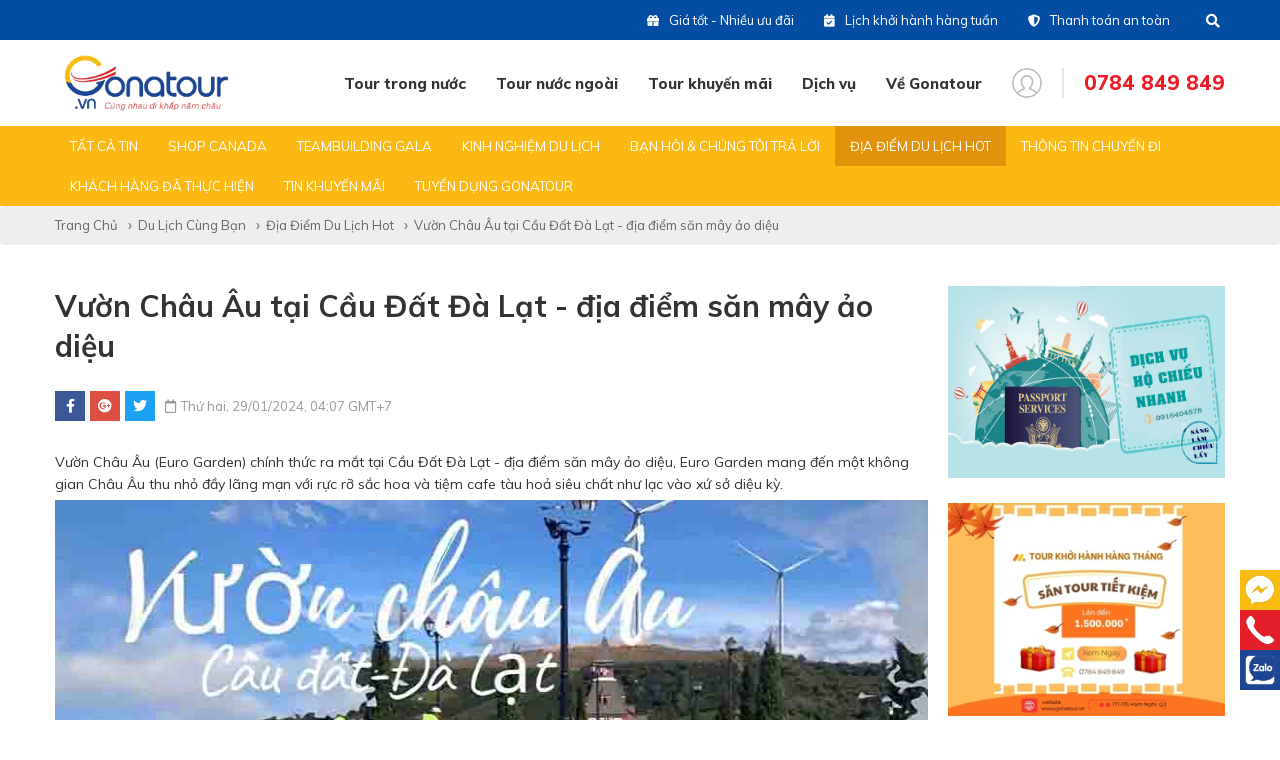

--- FILE ---
content_type: text/html
request_url: https://gonatour.vn/vuon-chau-au-cau-dat-da-lat.html
body_size: 14531
content:
<!DOCTYPE html PUBLIC "-//W3C//DTD XHTML 1.0 Transitional//EN" "http://www.w3.org/TR/xhtml1/DTD/xhtml1-transitional.dtd">
<html lang="vi" xmlns="http://www.w3.org/1999/xhtml" xmlns:fb="http://www.facebook.com/2008/fbml">
<head>
<meta http-equiv="Content-Type" content="text/html; charset=UTF-8"/>
<meta name="viewport" content="width=device-width, initial-scale=1, user-scalable=yes" />
<title>Vườn Châu Âu Cầu Đất Đà Lạt - địa điểm săn mây thu hút mới</title>
<meta name="keywords" CONTENT="Vườn Châu Âu"/>
<meta name="description" CONTENT="Vườn Châu Âu (Euro Garden) mang đến một không gian Châu Âu thu nhỏ đầy lãng mạn với rực rỡ sắc hoa và tiệm cafe tàu hoả siêu chất như lạc vào xửa sở diệu kỳ."/>
<meta name="robots" content="index, follow"/>
<meta name="author" content="www.GONATOUR.vn | GONATOUR.vn"/>
<link rel="canonical" href="https://gonatour.vn/vuon-chau-au-cau-dat-da-lat.html" />
<link rel="alternate" media="handheld" href="https://gonatour.vn/vuon-chau-au-cau-dat-da-lat.html"/>
<meta itemprop="headline" content="Vườn Châu Âu Cầu Đất Đà Lạt - địa điểm săn mây thu hút mới" />
<meta property="og:url" content="https://gonatour.vn/vuon-chau-au-cau-dat-da-lat.html" />
<meta property="og:type" content="article" />
<meta property="og:title" itemprop="name" content="Vườn Châu Âu Cầu Đất Đà Lạt - địa điểm săn mây thu hút mới" />
<meta property="og:description" itemprop="description" content="Vườn Châu Âu (Euro Garden) mang đến một không gian Châu Âu thu nhỏ đầy lãng mạn với rực rỡ sắc hoa và tiệm cafe tàu hoả siêu chất như lạc vào xửa sở diệu kỳ." />
<meta property="og:image" content="https://gonatour.vn/vnt_upload/news/12_2023/vuon_chau_au1.jpg" />
<meta property="og:image" content="https://gonatour.vn/vnt_upload/news/12_2023/vuon_chau_au1.jpg" itemprop="thumbnailUrl" />
<meta property="og:image:alt" content="Chia sẽ kinh nghiệm đi du lịch bằng hơn 1 triệu hình ảnh từ khắp các quốc gia trong và ngoài nước" />
<meta property="og:locale" content="vi_VN" />
<meta name="twitter:card" content="summary">
<meta name="twitter:site" content="https://gonatour.vn/vuon-chau-au-cau-dat-da-lat.html">
<meta name="twitter:url" content="https://gonatour.vn/vuon-chau-au-cau-dat-da-lat.html">
<meta name="twitter:title" content="Vườn Châu Âu Cầu Đất Đà Lạt - địa điểm săn mây thu hút mới">
<meta name="twitter:description" content="Vườn Châu Âu (Euro Garden) mang đến một không gian Châu Âu thu nhỏ đầy lãng mạn với rực rỡ sắc hoa và tiệm cafe tàu hoả siêu chất như lạc vào xửa sở diệu kỳ.">
<meta name="twitter:image" content="https://gonatour.vn/vnt_upload/news/12_2023/vuon_chau_au1.jpg">
<meta property="fb:app_id" content="666215924188724" />
<meta itemprop="headline" content="Vườn Châu Âu Cầu Đất Đà Lạt - địa điểm săn mây thu hút mới" />
<link rel="image_src" href="https://gonatour.vn/vnt_upload/news/12_2023/vuon_chau_au1.jpg" / >
<link rel="SHORTCUT ICON" href="/vnt_upload/File/Image/favicon.ico" type="image/x-icon"/>
<link rel="icon" href="/vnt_upload/File/Image/favicon.ico" type="image/gif"/>
<link href="https://gonatour.vn/js/bootstrap/css/bootstrap.min.css" rel="stylesheet" type="text/css"/>
<link href="https://gonatour.vn/skins/default/fontawesome/css/all.css" rel="stylesheet" type="text/css"/>
<link href="https://gonatour.vn/js/datepicker/datepicker.css" rel="stylesheet" type="text/css" />
<link href="https://gonatour.vn/js/menumobile/menumobile.css" rel="stylesheet" type="text/css" />
<link href="https://gonatour.vn/js/fancybox3/jquery.fancybox.css" rel="stylesheet" type="text/css"/>
<link href="https://gonatour.vn/js/jquery_alerts/jquery.alerts.css" rel="stylesheet" type="text/css" />
<link href="https://gonatour.vn/js/toasts/notificationManager.css" rel="stylesheet" type="text/css" />
<link href="https://gonatour.vn/js/slick/slick.css" rel="stylesheet" type="text/css"/>
<link href="https://gonatour.vn/js/chosen/chosen.css" rel="stylesheet" type="text/css" />
<link href="https://gonatour.vn/skins/default/style/loadding.css" rel="stylesheet" type="text/css"/>
<link href="https://gonatour.vn/skins/default/style/screen.css" rel="stylesheet" type="text/css"/>
<link href="https://gonatour.vn/skins/default/style/manifest.css" rel="stylesheet">
<link rel="manifest" href="https://gonatour.vn/manifest.webmanifest">
<script language="javascript"> var ROOT = "https://gonatour.vn/"; var mod = "news1"; var modact = "detail"; var link_pop = "https://gonatour.vn/trang-chu/popup.html/?do=popadv"; var ROOT_MOD = "https://gonatour.vn/tin-tuc"; var ROOT_MOD_MEM = "https://gonatour.vn/thanh-vien"; var ROOT_TOUR = "https://gonatour.vn/tour"; var url = "https://gonatour.vn/vuon-chau-au-cau-dat-da-lat.html"; var DIR_IMAGE = "https://gonatour.vn/skins/default/images"; var cmd= "vnTRUST";  var lang = "vn";  var mem_id = 0; var js_lang = new Array(); js_lang['announce'] ="Thông báo"; js_lang['error'] = "Có lỗi"; var mess_logout = ""; js_lang['err_search_add'] = ""; var fId = "666215924188724"; var gId = "1005530089427-p356pp3vt0vmq3pg7ifr7jlsnvna86qo.apps.googleusercontent.com"; var g_clientId = "p5CoJOy-hToV4xH-NUdr4VeQ"; var mess_logout = ""; js_lang['empty_mem_live'] =""; js_lang['empty_pro_live'] =""; js_lang['empty_spam_live'] =""; js_lang['live_sucess'] ="";</script>
<script type="text/javascript" src="https://gonatour.vn/js/jquery.min.js"></script>
<script type="text/javascript" src="https://gonatour.vn/js/jquery-migrate.min.js"></script>
<script type="text/javascript" src="https://gonatour.vn/js/bootstrap/js/bootstrap.min.js"></script>
<script type="text/javascript" src="https://gonatour.vn/js/menumobile/menumobile.js"></script>
<script type="text/javascript" src="https://gonatour.vn/js/fancybox3/jquery.fancybox.js"></script>
<script type="text/javascript" src="https://gonatour.vn/js/datepicker/datepicker.js"></script>
<script type="text/javascript" src="https://gonatour.vn/js/jquery_alerts/jquery.alerts.js"></script>
<script type="text/javascript" src="https://gonatour.vn/js/toasts/notificationManager.js"></script>
<script type="text/javascript" src="https://gonatour.vn/js/backDetect/jquery.backDetect.min.js"></script>
<script type="text/javascript" src="https://gonatour.vn/js/slick/slick.js"></script>
<script src="https://gonatour.vn/js/jquery.validate.min.js"></script>
<script src="https://gonatour.vn/js/additional-methods.min.js"></script>
<script type="text/javascript" src="https://gonatour.vn/js/PageScroll2id/jquery.malihu.PageScroll2id.min.js"></script>
<script type="text/javascript" src="https://gonatour.vn/js/chosen/chosen.jquery.js"></script>
<script type="text/javascript" src="https://gonatour.vn/js/core.js?v=6.0"></script>
<script src="https://gonatour.vn/manifest.js" defer></script>
<script type="text/javascript" src="https://gonatour.vn/js/style.js?v=0.2"></script>
<script type="text/javascript" src="https://gonatour.vn/js/mnfixed/mnfixed.js"></script>
<link rel="stylesheet" href="https://gonatour.vn/modules/news/css/news.css" type="text/css" />
	<script type="text/javascript" src="https://gonatour.vn/modules/news/js/news.js"></script>
	<script type="text/javascript">

           var arr_input = [
            'p', 'catID', 'bgid', 'enid', 'hlid', 'tyid', 'tmid', 'stid' ,'ltid', 'vhid', 'ojid', 'price', 'departure', 'view', 'pnav', 'modact', 'hour_end', 'tourid', 'tourPar', 'market', 'visaid', 'airid', 'carid', 'madeCar', 'yearCar', 'charCar', 'month', 'duration', 'sort', 'ctryID', 'numDay', 'expr', 'time', 'date', 'discount'
           ];
        
          var arr_cat = {116: 'https://gonatour.vn/tour-lao.html', 115: 'https://gonatour.vn/du-lich-sinh-thai.html', 114: 'https://gonatour.vn/combo-vinpearl.html', 113: 'https://gonatour.vn/tour-can-gio.html', 112: 'https://gonatour.vn/tour-du-lich-ninh-binh.html', 111: 'https://gonatour.vn/tour-du-lich-ha-giang.html', 110: 'https://gonatour.vn/tour-du-lich-thanh-hoa.html', 109: 'https://gonatour.vn/tour-du-lich-ho-ta-dung.html', 108: 'https://gonatour.vn/tour-nam-du.html', 106: 'https://gonatour.vn/tour-can-tho.html', 103: 'https://gonatour.vn/tour-phu-yen.html', 102: 'https://gonatour.vn/tour-binh-dinh.html', 42: 'https://gonatour.vn/tour-chau-my-uc-phi.html', 76: 'https://gonatour.vn/tour-da-nang.html', 99: 'https://gonatour.vn/tour-con-dao.html', 84: 'https://gonatour.vn/tour-ha-long.html', 98: 'https://gonatour.vn/tour-hoi-an.html', 73: 'https://gonatour.vn/tour-phu-quoc.html', 43: 'https://gonatour.vn/tour-nhat-ban.html', 96: 'https://gonatour.vn/tour-canada.html', 44: 'https://gonatour.vn/tour-han-quoc.html', 105: 'https://gonatour.vn/tour-kich-cau-du-lich.html', 95: 'https://gonatour.vn/tour-chau-au-5-nuoc.html', 17: 'https://gonatour.vn/tour-trong-nuoc.html', 94: 'https://gonatour.vn/tour-chau-au-3-nuoc.html', 93: 'https://gonatour.vn/tour-luxembourg.html', 92: 'https://gonatour.vn/tour-duc.html', 91: 'https://gonatour.vn/tour-y.html', 90: 'https://gonatour.vn/tour-ha-lan.html', 89: 'https://gonatour.vn/tour-bi.html', 88: 'https://gonatour.vn/tour-phap.html', 87: 'https://gonatour.vn/tour-thuy-si.html', 85: 'https://gonatour.vn/tour-ha-noi.html', 41: 'https://gonatour.vn/tour-chau-au.html', 83: 'https://gonatour.vn/tour-sapa.html', 82: 'https://gonatour.vn/tour-dong-bac.html', 81: 'https://gonatour.vn/tour-tay-bac.html', 80: 'https://gonatour.vn/tour-phan-thiet.html', 79: 'https://gonatour.vn/tour-nha-trang.html', 78: 'https://gonatour.vn/tour-da-lat.html', 77: 'https://gonatour.vn/tour-tay-nguyen.html', 40: 'https://gonatour.vn/tour-chau-a.html', 75: 'https://gonatour.vn/tour-hue.html', 97: 'https://gonatour.vn/quang-binh.html', 74: 'https://gonatour.vn/tour-mien-tay.html', 72: 'https://gonatour.vn/tour-vung-tau.html', 71: 'https://gonatour.vn/tour-long-hai-ho-tram.html', 70: 'https://gonatour.vn/tour-mien-bac.html', 69: 'https://gonatour.vn/tour-mien-trung.html', 68: 'https://gonatour.vn/tour-mien-nam.html', 67: 'https://gonatour.vn/tour-malaysia.html', 60: 'https://gonatour.vn/tour-new-zealand.html', 59: 'https://gonatour.vn/tour-my.html', 58: 'https://gonatour.vn/tour-uc.html', 57: 'https://gonatour.vn/tour-nga.html', 56: 'https://gonatour.vn/tour-dong-au.html', 54: 'https://gonatour.vn/tour-dubai.html', 53: 'https://gonatour.vn/tour-bali.html', 52: 'https://gonatour.vn/tour-bhutan.html', 51: 'https://gonatour.vn/tour-campuchia.html', 50: 'https://gonatour.vn/tour-trung-quoc.html', 49: 'https://gonatour.vn/tour-thai-lan.html', 48: 'https://gonatour.vn/tour-myanmar.html', 47: 'https://gonatour.vn/tour-singapore.html', 46: 'https://gonatour.vn/tour-hongkong.html', 45: 'https://gonatour.vn/tour-dai-loan.html', 1: 'https://gonatour.vn/tour-nuoc-ngoai.html'};
        
        var hour_end = '';
      
	</script>
<!-- Google tag (gtag.js) -->
<script async src="https://www.googletagmanager.com/gtag/js?id=G-PGNQQVY6V3"></script>
<script>
  window.dataLayer = window.dataLayer || [];
  function gtag(){dataLayer.push(arguments);}
  gtag('js', new Date());

  gtag('config', 'G-PGNQQVY6V3');
</script>
<link href="https://gonatour.vn/skins/default/style/frontend.css" rel="stylesheet" type="text/css"/>
<script type="text/javascript" src="https://gonatour.vn/js/vnTmember.js"></script>
<script type="text/javascript" src="https://gonatour.vn/js/frontend.js?v=0.2"></script>
</head>
<body>
    <div id="notificationsContainer"></div>
    <div id="cssload-pgloading"><div class="cssload-loadingwrap"><ul class="cssload-bokeh"><li></li><li></li><li></li><li></li></ul></div></div>
    
    <div id="vnt-wrapper">
        <div id="vnt-container" >
            
            <div id="vnt-header">
                <div class="topHead">
                    <div class="wrapper">
                        <div>
                            <div class="linkTop">
                                
                            </div>
                        </div>
                        <div class="hidden-sm hidden-xs">
                            <div class="linkTop"><a href="https://gonatour.vn/tour/khuyen-mai.html" target="_self"><img src="https://gonatour.vn/vnt_upload/menu/09_2019/gift.png" alt="Giá tốt - Nhiều ưu đãi" />Giá tốt - Nhiều ưu đãi</a></div><div class="linkTop"><a href="https://gonatour.vn/tour-khoi-hanh-hang-tuan.html" target="_self"><img src="https://gonatour.vn/vnt_upload/menu/09_2019/calendar.png" alt="Lịch khởi hành hàng tuần" />Lịch khởi hành hàng tuần</a></div><div class="linkTop"><a href="https://gonatour.vn/tai-sao-chon-gonatour.html" target="_self"><img src="https://gonatour.vn/vnt_upload/menu/09_2019/shield.png" alt="Thanh toán an toàn" />Thanh toán an toàn</a></div>
                            <div class="searchTop hidden-sm hidden-xs">
                                <div class="formsearch">
                                    <script language="javascript" >

	function check_search(f){

		var key_default = "Nhập nội dung tìm kiếm";
		var keyword = f.keyword.value;		
		var key_len = f.keyword.value.length;

    if ($(".wrap-form-search").hasClass('active')) {

  		if( (keyword == key_default) || (keyword == '') )		{
  			jAlert("Vui lòng nhập từ khóa", js_lang['announce']);

  			f.keyword.focus();
  			return false;
  		}

  		if(key_len < 2){
  			jAlert("Từ khóa tới thiểu là 2 ký tự", js_lang['announce']);

  			f.keyword.focus();
  			return false;
  		}

  		return true;
    }

    return false;
	}

</script>

<form id="formSearch" name="formSearch" method="post" action="https://gonatour.vn/tour.html" onSubmit="return check_search(this);" class="box_search">
  <div class="wrap-form-search">
    <div class="input-group">
        <div class="input-group-btn">
          <button id="do_submit" name="btn-search" type="submit" class="btn" value="Tìm" ><i class="fa fa-search"></i></button>
        </div>
        <input name="keyword" id="keyword" type="text" class="text_search form-control"  onfocus="if(this.value=='Nhập nội dung tìm kiếm') this.value='';" onBlur="if(this.value=='') this.value='Nhập nội dung tìm kiếm';"  value="Nhập nội dung tìm kiếm"  />
        <span class="close-search"><a class="icon-close-search" href="javascript:void(0);" rel="nofollow" ><i class="fa fa-times"></i></a></span>
    </div>
    <input name="do_search" value="1" type="hidden" />
    <div class="clear"></div>
  </div>
</form>
                                </div>
                            </div>
                        </div>
                    </div>
                </div>
                <div class="mainHead ">
                    <div class="wrapper">
                        <div class="header-tools">
                            <div class="menu_mobile hidden-lg hidden-md">
                                <div class="icon_menu"><span class="style_icon"></span></div>
                            </div>
                            <div class="logo"><a onmousedown="return rwt(this,'advertise',1)" href='https://gonatour.vn/' target='_self' ><img src='https://gonatour.vn/vnt_upload/weblink/logo_gonatour.jpg'  alt='Logo Gonatour'   /></a></div>
                        </div>
                        <div class="header-tools">
                            <div class="menuTop hidden-sm hidden-xs">
                                <ul><li   class='nop' ><a href="https://gonatour.vn/tour-trong-nuoc.html" target="_self"  >Tour trong nước</a><div class="megaMenu"><ul><li><a href="https://gonatour.vn/tour-mien-nam.html" target="_self">Miền Nam</a><ul><li><a href="https://gonatour.vn/tour-can-gio.html" target="_self">Cần Giờ Vàm sát</a></li><li><a href="https://gonatour.vn/tour-can-tho" target="_self">Cần Thơ</a></li><li><a href="https://gonatour.vn/tour-con-dao.html" target="_self">Côn Đảo</a></li><li><a href="https://gonatour.vn/tour-long-hai-ho-tram.html" target="_self">Hồ Tràm</a></li><li><a href="https://gonatour.vn/tour-mien-tay.html" target="_self">Miền Tây</a></li><li><a href="https://gonatour.vn/tour-nam-du.html" target="_self">Nam Du</a></li><li><a href="https://gonatour.vn/tour-phu-quoc.html" target="_self">Phú Quốc</a></li></ul></li><li><a href="https://gonatour.vn/tour-mien-trung.html" target="_self">Miền Trung</a><ul><li><a href="https://gonatour.vn/tour-binh-dinh" target="_self">Bình Định</a></li><li><a href="https://gonatour.vn/tour-da-lat.html" target="_self">Đà Lạt</a></li><li><a href="https://gonatour.vn/tour-da-nang.html" target="_self">Đà Nẵng</a></li><li><a href="https://gonatour.vn/tour-hoi-an.html" target="_self">Hội An</a></li><li><a href="https://gonatour.vn/tour-hue.html" target="_self">Huế</a></li><li><a href="https://gonatour.vn/tour-du-lich-ho-ta-dung.html" target="_self">Hồ Tà Đùng</a></li><li><a href="https://gonatour.vn/tour-phan-thiet.html" target="_self">Phan Thiết</a></li><li><a href="https://gonatour.vn/tour-nha-trang.html" target="_self">Nha Trang</a></li><li><a href="https://gonatour.vn/tour-phu-yen" target="_self">Phú Yên</a></li><li><a href="https://gonatour.vn/quang-binh.html" target="_self">Quảng Bình</a></li><li><a href="https://gonatour.vn/tour-tay-nguyen.html" target="_self">Tây Nguyên</a></li><li><a href="https://gonatour.vn/tour-du-lich-thanh-hoa" target="_self">Thanh Hóa</a></li></ul></li><li><a href="https://gonatour.vn/tour-mien-bac.html" target="_self">Miền Bắc</a><ul><li><a href="https://gonatour.vn/tour-dong-bac.html" target="_self">Đông Bắc</a></li><li><a href="https://gonatour.vn/tour-ha-long.html" target="_self">Hạ Long</a></li><li><a href="https://gonatour.vn/tour-ha-noi.html" target="_self">Hà Nội</a></li><li><a href="https://gonatour.vn/tour-du-lich-ha-giang" target="_self">Hà Giang</a></li><li><a href="https://gonatour.vn/tour-du-lich-ninh-binh" target="_self">Ninh Bình</a></li><li><a href="https://gonatour.vn/tour-sapa.html" target="_self">Sapa</a></li><li><a href="https://gonatour.vn/tour-tay-bac.html" target="_self">Tây Bắc</a></li></ul></li><li><a href="javascript:void(0)" target="_self">Gonatour+</a><ul><li><a href="https://gonatour.vn/du-lich-sinh-thai.html" target="_self">Du lịch sinh thái</a></li><li><a href="https://gonatour.vn/combo-vinpearl.html" target="_self">Combo Vinpearl</a></li></ul></li></ul></div></li><li   class='nop' ><a href="https://gonatour.vn/tour-nuoc-ngoai.html" target="_self"  >Tour nước ngoài</a><div class="megaMenu"><ul><li><a href="https://gonatour.vn/tour-chau-a.html" target="_self">Châu Á</a><ul><li><a href="https://gonatour.vn/tour-lao.html" target="_self">Lào</a></li><li><a href="https://gonatour.vn/tour-bali.html" target="_self">Bali</a></li><li><a href="https://gonatour.vn/tour-bhutan.html" target="_self">Bhutan</a></li><li><a href="https://gonatour.vn/tour-campuchia.html" target="_self">Campuchia</a></li><li><a href="https://gonatour.vn/tour-dai-loan.html" target="_self">Đài Loan</a></li><li><a href="https://gonatour.vn/tour-dubai.html" target="_self">Dubai</a></li><li><a href="https://gonatour.vn/tour-han-quoc.html" target="_self">Hàn Quốc</a></li><li><a href="https://gonatour.vn/tour-hongkong.html" target="_self">HongKong</a></li><li><a href="https://gonatour.vn/tour-malaysia.html" target="_self">Malaysia</a></li><li><a href="https://gonatour.vn/tour-myanmar.html" target="_self">Myanmar</a></li><li><a href="https://gonatour.vn/tour-nhat-ban.html" target="_self">Nhật Bản</a></li><li><a href="https://gonatour.vn/tour-singapore.html" target="_self">Singapore</a></li><li><a href="https://gonatour.vn/tour-thai-lan.html" target="_self">Thái Lan</a></li><li><a href="https://gonatour.vn/tour-trung-quoc.html" target="_self">Trung Quốc</a></li></ul></li><li><a href="https://gonatour.vn/tour-chau-my-uc-phi.html" target="_self">Châu Mỹ - Úc - Phi</a><ul><li><a href="https://gonatour.vn/tour-canada.html" target="_self">Canada</a></li><li><a href="https://gonatour.vn/tour-my.html" target="_self">Mỹ</a></li><li><a href="https://gonatour.vn/tour-new-zealand.html" target="_self">New Zealand</a></li><li><a href="https://gonatour.vn/tour-uc.html" target="_self">Úc</a></li></ul></li><li><a href="https://gonatour.vn/tour-chau-au.html" target="_self">Châu Âu</a><ul><li><a href="https://gonatour.vn/tour-nga.html" target="_self">Nga</a></li><li><a href="https://gonatour.vn/tour-chau-au-5-nuoc.html" target="_self">Châu Âu 5 nước Pháp – Luxembourg – Đức – Bỉ – Hà Lan</a></li><li><a href="https://gonatour.vn/tour-chau-au-3-nuoc.html" target="_self">Châu Âu 3 nước Pháp – Thụy sĩ – Ý</a></li></ul></li><li><a href="javascript:void(0)" target="_self">Gonatour+</a></li></ul></div></li><li  ><a href="https://gonatour.vn/tour/khuyen-mai.html" target="_self"  >Tour khuyến mãi</a></li><li  ><a href="javascript:void(0)" target="_self"  >Dịch vụ</a><ul><li><a href="https://gonatour.vn/khach-san.html" target="_self">Family Package</a></li><li><a href="https://gonatour.vn/visa.html" target="_self">Visa</a></li><li><a href="https://gonatour.vn/sim.html" target="_self">Sim</a></li><li><a href="https://gonatour.vn/bao-hiem.html" target="_self">Bảo hiểm</a></li></ul></li><li  ><a href="javascript:void(0)" target="_self"  >Về Gonatour</a><ul><li><a href="https://gonatour.vn/gioi-thieu.html" target="_self">Về chúng tôi</a></li><li><a href="https://gonatour.vn/tai-sao-chon-gonatour.html" target="_self">Tại sao chọn Gonatour</a></li><li><a href="https://gonatour.vn/tin-tuc.html" target="_self">Cẩm nang du lịch</a></li><li><a href="https://gonatour.vn/lien-he.html" target="_self">Liên hệ</a></li></ul></li></ul>
                            </div>
                            <div class="memberTop hidden-sm hidden-xs">
                                <script type="text/javascript">  
  var url_ajax = "https://gonatour.vn/thanh-vien/ajax";

  js_lang['err_email_empty'] = "Nhập email";
  js_lang['err_email_invalid'] = "Email không hợp lệ";
  js_lang['err_password_empty'] = "Nhập mật khẩu";
  js_lang['err_full_name_empty'] = "Vui lòng nhập họ tên của bạn";
  js_lang['err_phone_empty'] = "Vui lòng nhập số điện thoại";
  js_lang['err_address_empty'] = "Vui lòng nhập địa chỉ của bạn";
  js_lang['err_birthday_empty'] = "Vui lòng nhập ngày sinh";
  js_lang['err_re_password_incorrect'] = "Xác nhận mật khẩu phải giống mật khẩu.";
  js_lang['err_security_code_empty'] = "Vui lòng nhập mã bảo vệ";
  js_lang['err_security_code_invalid'] = "Mã bảo vệ không đúng";
  js_lang['err_argee_empty'] = "Vui lòng đánh dấu vào ô đồng ý";
</script>

<div class="icon"><img src="https://gonatour.vn/skins/default/images/i-user.svg" alt="i-member"/></div>
<div class="popup">
    <div class="listNot">
        <ul>
            <li><a class="popupMember" id="btnLogin" href="https://gonatour.vn/thanh-vien/popup.html/?do=login&url=https://gonatour.vn/vuon-chau-au-cau-dat-da-lat.html" rel="nofollow">Đăng nhập</a></li>
            <li><a class="popupMember" id="btnRegister" href="https://gonatour.vn/thanh-vien/popup.html/?do=register&url=https://gonatour.vn/vuon-chau-au-cau-dat-da-lat.html" rel="nofollow">Đăng ký</a></li>
        </ul>
    </div>
    <div class="listSocial">
        <a href="javascript:void(0);" id="fbLogin" onclick="fbLogin();" class="fa-facebook"><span></span></a>
    </div>
</div>
                            </div>
                            <div class="searchMobile">
                                <div class="icon"><img src="https://gonatour.vn/skins/default/images/i-search.png" alt="i-search" /></div>
                                <div class="popup">
                                    <script language="javascript" >

  function check_search_mb(f){

    var key_default = "Nhập nội dung tìm kiếm";
    var keyword = f.keyword.value;    
    var key_len = f.keyword.value.length;

    if( (keyword == key_default) || (keyword == '') )   {
      jAlert("Vui lòng nhập từ khóa", js_lang['announce']);

      f.keyword.focus();
      return false;
    }

    if(key_len < 2){
      jAlert("Từ khóa tới thiểu là 2 ký tự", js_lang['announce']);

      f.keyword.focus();
      return false;
    }

    return true;
  }

</script>

<form id="formSearch" name="formSearch" method="post" action="https://gonatour.vn/tour.html" onSubmit="return check_search_mb(this);" class="box_search">
  <input name="keyword" id="keyword" type="text" class="text_search"  onfocus="if(this.value=='Nhập nội dung tìm kiếm') this.value='';" onBlur="if(this.value=='') this.value='Nhập nội dung tìm kiếm';"  value="Nhập nội dung tìm kiếm"  />
  <button id="do-search" name="btn-search" type="submit" value="Tìm" ><span><i class="fa fa-search"></i></span></button>
  <input name="do_search" value="1" type="hidden" />
</form>
                                </div>
                            </div>
                            <div class="hotlineTop">
                                <div class="icon hidden-sm hidden-xs">
                                    <div class="t1"></div>
                                    <div class="t2">0784 849 849</div>
                                </div>
                                <div class="icon hidden-lg hidden-md"><i class="fa fa-phone"></i></div>
                                <div class="popup">
                                    <div class="support">
<div class="grid">
<div class="col1">
<div class="name">Tổng đài</div>
</div>

<div class="col2">
<div class="hotline"><a href="tel:02839141818"><span>(028)39 14 18 18</span></a></div>
</div>
</div>
</div>

<div class="support">
<div class="grid">
<div class="col1">
<div class="name">Hotline tour nước ngoài</div>
</div>

<div class="col2">
<div class="hotline"><a href="tel:0786711611"><span>0786 711 611</span></a></div>
</div>
</div>
</div>

<div class="support">
<div class="grid">
<div class="col1">
<div class="name">Hotline tour trong nước</div>
</div>

<div class="col2">
<div class="hotline"><a href="tel:0783336116"><span>0783 336 116</span></a></div>
</div>
</div>
</div>

<div class="support">
<div class="grid">
<div class="col1">
<div class="name">Hotine CSKH</div>
</div>

<div class="col2">
<div class="hotline"><a href="tel:0916404578"><span>0916 404 578</span></a></div>
</div>
</div>
</div>

<div class="support">
<div class="grid">
<div class="col1">
<div class="name">Hotline tư vấn dịch vụ</div>
</div>

<div class="col2">
<div class="hotline"><a href="tel:0784849849"><span>0784 849 849</span></a></div>
</div>
</div>
</div>
                                </div>
                            </div>
                        </div>
                    </div>
                </div>
            </div>

            <div id="vnt-content">
                <div class="vnt-main-top">
  <div class="menuTab">
  <div class="wrapper">
    <div class="mc-menu hidden-lg hidden-md">Địa điểm du lịch hot</div>
    <ul><li ><a href="https://gonatour.vn/tin-tuc.html">Tất cả tin</a></li><li  ><a href='https://gonatour.vn/shop-canada.html' >Shop Canada</a></li><li  ><a href='https://gonatour.vn/teambuilding-gala.html' >Teambuilding Gala</a></li><li  ><a href='https://gonatour.vn/kinh-nghiem-du-lich.html' >Kinh nghiệm du lịch</a></li><li  ><a href='https://gonatour.vn/ban-hoi-chung-toi-tra-loi.html' >Bạn Hỏi &amp; Chúng tôi Trả Lời</a></li><li  class='current'  ><a href='https://gonatour.vn/dia-diem-du-lich-hot.html' >Địa điểm du lịch hot</a></li><li  ><a href='https://gonatour.vn/thong-tin-chuyen-di.html' >Thông tin chuyến đi</a></li><li  ><a href='https://gonatour.vn/khach-hang-da-thuc-hien.html' >Khách hàng đã thực hiện</a></li><li  ><a href='https://gonatour.vn/tin-khuyen-mai-gonatour.html' >Tin khuyến mãi</a></li><li  ><a href='https://gonatour.vn/tuyen-dung-gonatour.html' >Tuyển dụng Gonatour</a></li></ul>
  </div>
</div>
  <div id="vnt-navation" class="breadcrumb"><div class="wrapper"><div class="navation"><ul><li><a href="https://gonatour.vn/" >Trang chủ</a></li><li><a href="https://gonatour.vn/tin-tuc.html">Du lịch cùng bạn</a></li><li><a href="https://gonatour.vn/dia-diem-du-lich-hot.html">Địa điểm du lịch hot</a></li><li>Vườn Châu Âu tại Cầu Đất Đà Lạt - địa điểm săn mây ảo diệu</li></ul></div></div></div>
</div>
                <div class="wrapCont">
  <div class="wrapping wrapper">
    <div class="row">
    <div class="col-lg-9 col-md-9 col-sm-12 col-xs-12">
        <div class="the-title"><h1>Vườn Châu Âu tại Cầu Đất Đà Lạt - địa điểm săn mây ảo diệu</h1></div>
        <div class="date_share">
            <div class="ds_share">
                <ul>
                    <li><a href="https://www.facebook.com/sharer.php?u=https://gonatour.vn/vuon-chau-au-cau-dat-da-lat.html" style="background-color: #3b5998;"><i class="fab fa-facebook-f"></i></a></li>
                    <li><a href="https://plus.google.com/share?url=https://gonatour.vn/vuon-chau-au-cau-dat-da-lat.html" style="background-color: #dc4e41;"><i class="fab fa-google-plus"></i></a></li>
                    <li><a href="https://twitter.com/intent/tweet?url=https://gonatour.vn/vuon-chau-au-cau-dat-da-lat.html" style="background-color: #1da1f2;"><i class="fab fa-twitter"></i></a></li>
                </ul>
            </div>
            <div class="ds_date">Thứ hai, 29/01/2024, 04:07 GMT+7</div>
        </div>
        <div class="the-content desc desc-content">
            <p>Vườn Châu Âu (Euro Garden) chính thức ra mắt tại Cầu Đất Đà Lạt - địa điểm săn mây ảo diệu, Euro Garden mang đến một không gian Châu Âu thu nhỏ đầy lãng mạn với rực rỡ sắc hoa và tiệm cafe tàu hoả siêu chất như lạc vào xứ&nbsp;sở diệu kỳ.&nbsp;</p>

<div><img alt="Vườn châu Âu " data-ck-zoom="yes" src="/vnt_upload/news/12_2023/vuon_chau_au_2.jpg" style="width: 900px; height: 700px;" /><span class="ck_desc_img">Vườn châu Âu cầu Đất- Đà Lạt</span></div>

<h2>1. Sơ lược về Vườn Châu Âu tại Cầu Đất Đà Lạt</h2>

<p>Vườn Châu Âu – Euro Garden nằm ở độ cao 1650m tọa lạc tại&nbsp;Cầu Đất Đà Lạt, quanh năm sương mù. Khi tới với Vườn Châu Âu, bạn có thể tận hưởng một Đà Lạt phồn hoa và lãng mạn với mây trời bồng bềnh, với bảng lảng sương mù, với muôn vàn sắc hoa rực rỡ và những công trình mang âm hưởng văn hóa Pháp cùng tiệm café tàu hỏa độc đáo như lạc vào xứ sở diệu kỳ.</p>

<ul>
	<li><strong>Địa chỉ</strong>

	<ul>
		<li>Cầu Đất Farm, Quốc lộ 20, TP. Đà Lạt, tỉnh Lâm Đồng</li>
	</ul>
	</li>
	<li><strong>Số điện thoại</strong>
	<ul>
		<li>1900 9394</li>
	</ul>
	</li>
	<li><strong>Thời gian mở cửa</strong>
	<ul>
		<li>07:00 – 17:00</li>
	</ul>
	</li>
	<li><strong>Giá vé tham quan</strong>
	<ul>
		<li>90.000 – 120.000 VNĐ/người</li>
	</ul>
	</li>
</ul>

<h2>2. Check in tiệm cafe tàu hoả cực chất ở vườn châu Âu</h2>

<p>Nơi sở hữu tiệm cà phê&nbsp;tàu lửa&nbsp;cực chill với sức chứa lên tới 500 người để bạn thoải mái săn mây, thưởng thức cafe thơm ngon và những bữa ăn ngon miệng.</p>

<p>Nơi mạch nguồn thanh tịnh với sớm phủ trên cao nguyên, kết thành biển mây bồng bềnh.</p>

<h2><img alt="Check in tiệm cafe tàu hoả cực chất" data-ck-zoom="yes" src="/vnt_upload/news/12_2023/tiem_cafe_tau_hoa1_1.jpg" style="width: 900px; height: 500px;" /></h2>

<h2>3. Check in vườn hoa tại&nbsp;Euro Garden</h2>

<p>Nơi mỗi ngày đều là một bức tranh thiên nhiên tuyệt đẹp cùng vô vàn những khoảnh khắc vàng tại Euro Garden.</p>

<p>Vườn hoa Châu Âu Cầu Đất Đà Lạt - Nơi du dương với những điệu nhạc lãng mạn với mini show miễn phí đầu tiên tại Cầu Đất.<br />
&nbsp;</p>

<div><img alt="Check in vườn hoa" data-ck-zoom="yes" src="/vnt_upload/news/12_2023/vuon_hoa_vuon_chau_au1.jpg" style="width: 900px; height: 500px;" /></div>

<h2>4. Check in vườn trà tại vườn Châu Âu Cầu Đất Đà Lạt&nbsp;</h2>

<p>Nơi những bông hoa rực rỡ sắc màu và cho ra đời những búp trà tươi ngon.</p>

<p>Nơi cho ra đời những bộ ảnh siêu chất với muôn vàn góc sống ảo cực Hot nhất định không thể bỏ qua !</p>

<div><img alt="Check in vườn trà" data-ck-zoom="yes" src="/vnt_upload/news/12_2023/vuon_tra_vuon_chau_au1.jpg" style="width: 900px; height: 500px;" /><span class="ck_desc_img">Vườn thượng uyển bay Đà Lạt</span></div>

<p>Vườn Châu Âu là điểm checkin được đầu tư và quy mô, tăng thêm trải nghiệm săn mây tại Cầu Đất vốn chỉ thu hút khách đi phượt nửa buổi, thiếu trải nghiệm vui chơi giải trí; là điểm đến cho hành trình khám phá Đà Lạt thêm trọn vẹn. Vườn Châu Âu – Euro Garden dự kiến là Điểm đến hấp dẫn du khách&nbsp;2024.</p>

<p><span style="color:#ff8c00;"><big>&gt;&gt; <strong>Xem thêm</strong></big>:</span></p>

<ul>
	<li><strong><a href="https://gonatour.vn/di-du-lich-da-lat-tu-tuc-tu.html"><span style="color:#0000cd;">Kinh nghiệm đi du lịch Đà Lạt</span></a></strong></li>
	<li><strong><a href="https://gonatour.vn/cac-mon-an-ngon-o-da-lat.html"><span style="color:#0000cd;">Các món ngon ở Đà Lạt</span></a></strong></li>
	<li><strong><a href="https://gonatour.vn/vuon-thuong-uyen-bay.html">Vườn Thượng Uyển Bay</a></strong></li>
	<li><strong><a href="https://gonatour.vn/san-may-da-lat.html"><span style="color:#0000cd;">Top những địa điểm săn mây Đà Lạt cực chất</span></a></strong></li>
</ul>

<div style="width: 100%;">
<div style="width: 80%; border: dashed RED 2px; padding: 10px; margin: 0 auto; text-align: center; border-radius: 10px; font-weight: 600; background-color: #fafafa;"><a href="http://gonatour.vn/tour-da-lat.html"><img src="http://gonatour.vn/vnt_upload/news/11_2019/xem_tai_day_gonatour.gif" style="max-height: 60px;" /></a><br />
<span style="font-size:22px;"><a href="http://gonatour.vn/tour-da-lat.html/?sort=asc"><strong><span style="color:#0000ff;">Du lịch Đà Lạt theo tour chỉ từ 2tr090</span> </strong><span style="color: #ff0000;"><strong>&nbsp;</strong></span></a></span>

<div><img alt="du lịch đà lạt gonatour" data-ck-zoom="yes" src="/vnt_upload/news/08_2020/tour_da_lat.jpg" style="max-height: 400px; max-width: 600px; width: 100%; height: 100%;" /><br />
&nbsp;</div>
</div>
</div>
<!-- END Call to action group--->
        </div>
        <div class="myTools">
            <div class="share">
                <ul>
                    <li><a title="Chia sẻ qua Facebook." href="https://www.facebook.com/sharer.php?u=https://gonatour.vn/vuon-chau-au-cau-dat-da-lat.html" rel="nofollow"   target="_blank"><img src="https://gonatour.vn/skins/default/images/icon_facebook_share.png" /></a></li><li><iframe src="https://www.facebook.com/plugins/like.php?href=https://gonatour.vn/vuon-chau-au-cau-dat-da-lat.html&width=70&height=28&layout=button&action=like&size=large&show_faces=false&share=false&appId=666215924188724"  style="border:none;overflow:hidden"  scrolling="no" frameborder="0" allowTransparency="true" width="70" height="28" ></iframe></li>
                </ul>
                <div class="clear"></div>
            </div>
            <div class="print hidden-sm hidden-xs">
                <ul>
                    <li><a onclick="history.go(-1)" href="javascript:void(0);" class="fa-mail-reply-all ui-link" rel="nofollow">Trở về</a></li>
                </ul>
                <div class="clear"></div>
            </div>
            <div class="clear"></div>
        </div>
        <script language="javascript">
    js_lang['err_name_empty'] = "Vui lòng nhập họ tên";
    js_lang['err_email_empty'] = "Vui lòng nhập Email";
    js_lang['err_email_invalid'] = "Email không hợp lệ";
    js_lang['security_code_invalid'] = "Mã bảo vệ không đúng";
    js_lang['err_security_code_empty'] = "Vui lòng nhập mã bảo vệ";
    js_lang['err_title_empty'] = "Vui lòng nhập tiêu đề";
    js_lang['err_content_comment_empty'] = "Vui lòng nhập nội dung đánh giá";
    js_lang['send_comment_success'] = "Viết đánh giá thành công . Vui lòng đợi xét duyệt của BQT";
    js_lang['send_reply_success'] = "Viết phản hồi thành công . Vui lòng đợi xét duyệt của BQT";
    js_lang['err_mark_empty'] = "Vui lòng cho điểm đánh giá";
    js_lang['err_conntent_minchar'] = "Nội dung đánh giá phải có ít nhất là 10 ký tự!";
    js_lang['mess_error_post'] = "Có lỗi xấy ra. Vui lòng thử lại";
</script>
<script type="text/javascript" src="https://gonatour.vn/modules/news/js/comment.js"></script>

<div class="comment">
    <div class="title">Ý kiến bạn đọc</div>
    <div class="formComment">
        <form action="" method="post" name="fComment" id="fComment" onsubmit="return vnTcomment.post_comment('819','vn');"    >
            <div class="w_content">
                <textarea id="com_content" name="com_content" class="form-control" placeholder=""></textarea>
                <div class="content-info">
                    <div class="info-title"></div>
                    <input type="text" name="com_name" id="com_name" class="form-control" placeholder="Tên của bạn:" value="" />
                    <input type="text" name="com_email" id="com_email" class="form-control" placeholder="Email" value="" />
                    <button id="btn-send" name="btn-send" class="btn" type="submit">Gửi đánh giá</button>
                    <button id="btn-close" name="btn-close" id="btn-close" class="btn" type="button">Close</button>
                </div>
            </div>
        </form>
    </div>
    <div id="ext_comment" class="grid-comment"><script language="JavaScript"> vnTcomment.show_comment('819','vn','0'); </script></div>
</div>
        <div class="facebook-comment" style="padding-top:10px;"><div class="fb-comments" data-href="https://gonatour.vn/vuon-chau-au-cau-dat-da-lat.html" data-width="100%" data-num-posts="20" data-order-by="reverse_time" data-colorscheme="light"></div><div id="fb-root"></div><script>(function(d, s, id) {  var js, fjs = d.getElementsByTagName(s)[0];  if (d.getElementById(id)) return;  js = d.createElement(s); js.id = id;  js.src = "//connect.facebook.net/en_US/all.js#xfbml=1&appId=666215924188724";  fjs.parentNode.insertBefore(js, fjs);}(document, "script", "facebook-jssdk"));</script></div>
        <div class="newsOther">
    <div class="title"><h2>Các tin khác</h2></div>
    <div class="content">
        <ul>
            
            
                <li><a href="https://gonatour.vn/vuon-du-vien.html" >Vườn Dự Viên Thượng Hải – Kiệt tác vườn cổ Trung Hoa giữa lòng thành phố hiện đại <span>26/12/2025</span></a></li>
            
                <li><a href="https://gonatour.vn/pho-co-chu-gia-giac.html" >Phố cổ Chu Gia Giác – Venice của Thượng Hải | Lịch sử, kiến trúc &amp; văn hóa Giang Nam <span>25/12/2025</span></a></li>
            
                <li><a href="https://gonatour.vn/luc-gia-chuy.html" >Lục Gia Chủy – Khu Tài Chính Hiện Đại Bậc Nhất Thượng Hải <span>19/12/2025</span></a></li>
            
                <li><a href="https://gonatour.vn/dai-phat-linh-son.html" >Đại Phật Linh Sơn – Biểu Tượng Tâm Linh Nổi Tiếng Vô Tích <span>18/12/2025</span></a></li>
            
                <li><a href="https://gonatour.vn/thai-ho-vo-tich.html" >Thái Hồ Vô Tích – Điểm Du Lịch Nổi Tiếng Vùng Giang Nam <span>18/12/2025</span></a></li>
            
                <li><a href="https://gonatour.vn/pho-co-hue-son.html" >Phố cổ Huệ Sơn - Di sản văn hóa lặng lẽ giữa lòng Lệ Giang <span>17/12/2025</span></a></li>
            
                <li><a href="https://gonatour.vn/phim-truong-vo-tich.html" >Phim Trường Vô Tích – Thiên Đường Phim Cổ Trang &amp; Du Lịch Văn Hóa Trung Quốc <span>17/12/2025</span></a></li>
            
                <li><a href="https://gonatour.vn/lang-trong-binh-an.html" >Làng trống Bình An Long An <span>07/12/2025</span></a></li>
            
                <li><a href="https://gonatour.vn/lang-nghe-ma-vang-can-giuoc.html" >Làng Nghề Mạ Vàng Thuận Thành ở Cần Giuộc Long An <span>07/12/2025</span></a></li>
            
                <li><a href="https://gonatour.vn/lang-son-mai-tuong-binh-hiep.html" >Làng sơn mài Tương Bình Hiệp Bình Dương <span>07/12/2025</span></a></li>
            

        </ul>
    </div>
</div>
    </div>
    <div class="col-lg-3 col-md-3 col-sm-12 col-xs-12">
        <div class="bannerSidebar">
      <a href="http://gonatour.vn/dich-vu-lam-ho-chieu.html" title="Lam ho chieu nhanh"  onmousedown="return rwt(this,'advertise','117')" target='_blank'><img src="https://gonatour.vn/vnt_upload/weblink/ho_chieu02_1.jpg" alt="Lam ho chieu nhanh" /></a>
    </div>
  
    <div class="bannerSidebar">
      <a href="https://gonatour.vn/tour-khoi-hanh-hang-tuan.html" title="Tour khởi hành hàng tuần"  onmousedown="return rwt(this,'advertise','74')" target='_self'><img src="https://gonatour.vn/vnt_upload/weblink/don_sac_thu_gonatour_200_153_1.jpg" alt="Tour khởi hành hàng tuần" /></a>
    </div>
        <div class="news-sidebar">
        <div class="title">Tin xem nhiều</div>
        <div class="content">

            
                <div class="item">
                    <div class="img"><a href="https://gonatour.vn/hinh-anh-cac-dia-danh-duoc-in-tren-dong-tien-viet-nam.html" ><img  src="https://gonatour.vn/vnt_upload/news/05_2020/hinh_anh_cac_dia_danh_tren_dong_tien_viet_nam_0.jpg"   alt='Hình ảnh các địa danh được in trên đồng tiền Việt Nam'  /></a></div>
                    <div class="tend"><h3><a href="https://gonatour.vn/hinh-anh-cac-dia-danh-duoc-in-tren-dong-tien-viet-nam.html" >Hình ảnh các địa danh được in trên đồng tiền Việt Nam</a></h3></div>
                </div>
            
                <div class="item">
                    <div class="img"><a href="https://gonatour.vn/tieng-thai.html" ><img  src="https://gonatour.vn/vnt_upload/news/03_2022/tieng_Thai.jpg"   alt='Bỏ túi những câu tiếng Thái thông dụng'  /></a></div>
                    <div class="tend"><h3><a href="https://gonatour.vn/tieng-thai.html" >Bỏ túi những câu tiếng Thái thông dụng</a></h3></div>
                </div>
            
                <div class="item">
                    <div class="img"><a href="https://gonatour.vn/xin-visa-my-tu-tuc.html" ><img  src="https://gonatour.vn/vnt_upload/news/03_2020/Kinh_nghiem_xin_visa_My_Gonatour.jpg"   alt='Kinh nghiệm xin visa du lịch, thăm thân, công tác Mỹ tự túc'  /></a></div>
                    <div class="tend"><h3><a href="https://gonatour.vn/xin-visa-my-tu-tuc.html" >Kinh nghiệm xin visa du lịch, thăm thân, công tác Mỹ tự túc</a></h3></div>
                </div>
            
                <div class="item">
                    <div class="img"><a href="https://gonatour.vn/di-san-van-hoa-viet-nam.html" ><img  src="https://gonatour.vn/vnt_upload/news/12_2020/di_san_van_hoa_viet_nam.jpg"   alt='Di sản văn hóa Việt Nam được Unesco công nhận'  /></a></div>
                    <div class="tend"><h3><a href="https://gonatour.vn/di-san-van-hoa-viet-nam.html" >Di sản văn hóa Việt Nam được Unesco công nhận</a></h3></div>
                </div>
            
                <div class="item">
                    <div class="img"><a href="https://gonatour.vn/den-co-chin-thanh-hoa.html" ><img  src="https://gonatour.vn/vnt_upload/news/04_2020/31.jpg"   alt='Viếng đền Cô Chín Thanh Hóa, sắm lễ Cô Chín cần những gì?'  /></a></div>
                    <div class="tend"><h3><a href="https://gonatour.vn/den-co-chin-thanh-hoa.html" >Viếng đền Cô Chín Thanh Hóa, sắm lễ Cô Chín cần những gì?</a></h3></div>
                </div>
            

        </div>
    </div>
    </div>
</div>
  </div>
</div>
<script type="application/ld+json">{"@context": "http://schema.org", "@type": "BreadcrumbList","itemListElement": [{"@type": "ListItem","position": 1,"item": {"@id": "https://gonatour.vn/","name": "Trang chủ"}},{"@type": "ListItem", "position": 2,  "item": { "@id": "https://gonatour.vn/tin-tuc.html", "name": "Du lịch cùng bạn" }},{"@type": "ListItem", "position": 3,  "item": { "@id": "https://gonatour.vn/dia-diem-du-lich-hot.html", "name": "Địa điểm du lịch hot" }},{"@type": "ListItem", "position": 4,  "item": { "@id": "https://gonatour.vn/vuon-chau-au-cau-dat-da-lat.html", "name": "Vườn Châu Âu tại Cầu Đất Đà Lạt - địa điểm săn mây ảo diệu" }}]}</script>
            </div>
            
            <div id="vnt-footer">
                <div class="reciveFoot">
                    <div class="wrapper">
                        <div class="divText">
                            <div class="t1"></div>
                            <div class="t2"></div>
                        </div>
                        <script type="text/javascript">

  //Create a notification manager
  var notifyEmail = new notificationManager({container: $('#notificationsContainer'), position: "bottomright" });
  notifyEmail.setPosition('topright');

  function check_maillist (f){

    $("#notificationsContainer .close").trigger('click');

    var re =/^[_a-z0-9-]+(\.[_a-z0-9-]+)*@[a-z0-9-]+(\.[a-z0-9-]+)*(\.[a-z]{2,5})$/gi;
    var f_email = f.f_email.value;
    if (f_email == "")  {
      // jAlert('Vui lòng nhập email', js_lang['announce'], function() { f.f_email.focus();});

      notifyEmail.addNotification({
        message: 'Vui lòng nhập email',
        animate: true,
        autoRemove: true,
        backgroundColor: "#034ea2",
        progressColor: "#ffffff"
      });

      return false;
    }
    
    if (f_email != "" && f_email.match(re)==null)   {
      // jAlert('Email không hợp lệ', js_lang['announce'], function() { f.f_email.focus();});

      notifyEmail.addNotification({
        message: 'Email không hợp lệ',
        animate: true,
        autoRemove: true,
        backgroundColor: "#034ea2",
        progressColor: "#ffffff"
      });

      return false;
    }
  }
</script>

<form class="form-email" role="search" id="fMaillList" name="fMaillList" method="post" action="" onsubmit="return check_maillist(this);">
  <input type="text" name="f_email" placeholder="">
  <input name="do_maillist" value="1" type="hidden" />
  <button type="submit"></button>
</form>
                    </div>
                </div>
                <div class="partnerFoot">
                    <div class="wrapper">
                        <div class="grid">
                            <div class="col">
  <div class="partner">
      <div class="txt"></div>
      <div class="slidePartner slick-init">
          <div class='item'><a onmousedown="return rwt(this,'advertise',4)" href='http://doanhnghiepvn.org/chi-tiet/doanh-nghiep/732-du-lich-gonatour-khang-dinh-thuong-hieu-viet.htm' target='_blank' ><img src='https://gonatour.vn/vnt_upload/weblink/doanhnghiepvn.jpg'  alt='Gonatour vinh danh báo Doanh nghiệp Việt Nam'   /></a></div><div class='item'><a onmousedown="return rwt(this,'advertise',5)" href='http://www.datvietbrand.com/du-lich-gonatour-lay-tin-nhiem-khach-hang-lam-thuoc-do-thuong-hieu/' target='_blank' ><img src='https://gonatour.vn/vnt_upload/weblink/logo_Baodatviet.png'  alt='Goantour vinh danh báo đất việt'   /></a></div><div class='item'><a onmousedown="return rwt(this,'advertise',6)" href='http://baocamau.com.vn/doanh-nghiep-ket-noi/gonatour-dong-hanh-cung-du-lich-ca-mau-63828.html' target='_blank' ><img src='https://gonatour.vn/vnt_upload/weblink/camauonline_logo_1.jpg'  alt='Gonatour trên báo cà mau'   /></a></div><div class='item'><a onmousedown="return rwt(this,'advertise',7)" href='https://gonatour.vn/https://www.youtube.com/watch?v=BFSxfcLW3Hk' target='_blank' ><img src='https://gonatour.vn/vnt_upload/weblink/HTV1_gonatour.jpg'  alt='Đài truyền hình TP. HCM HTV1 vinh danh Gonatour top 10 thương hiệu Việt Nam'   /></a></div>
      </div>
  </div>
</div>
                            <div class="col">
  <div class="partner">
      <div class="txt"></div>
      <div class="slidePartner slick-init">
          <div class='item'><a onmousedown="return rwt(this,'advertise',12)" href='http://gonatour.vn/top-10-thuong-hieu-dan-dau-viet-nam-2019-tren-htv1.html' target='_blank' ><img src='https://gonatour.vn/vnt_upload/weblink/Giay_khen_va_cup_Gonatour__1.jpg'  alt='Gonatour nhận bằng khen Top 10 thương hiệu du lịch Việt Nam dẫn đầu'   /></a></div><div class='item'><a onmousedown="return rwt(this,'advertise',13)" href='http://gonatour.vn/top-10-thuong-hieu-dan-dau-viet-nam-2019-tren-htv1.html' target='_blank' ><img src='https://gonatour.vn/vnt_upload/weblink/truyen_hinh_htv1.jpg'  alt='Truyền hình HTV1'   /></a></div>
      </div>
  </div>
</div>
                        </div>
                    </div>
                </div>
                <div class="mainFoot">
                    <div class="wrapper">
                        <div class="main1">
                            <div class="grid">
                                <div class="col"><div class="botLink"><div class="title"><a href="javascript:void(0)" target="_self" >Góc Khách hàng</a></div><ul><li><a href="https://gonatour.vn/khach-hang-da-thuc-hien.html" target="_self">Khách hàng đã thực hiện</a></li><li><a href="https://gonatour.vn/tai-sao-chon-gonatour.html" target="_self">Tại sao chọn Gonatour</a></li><li><a href="https://gonatour.vn/tin-tuc.html" target="_self">Cẩm nang du lịch</a></li><li><a href="https://gonatour.vn/tin-khuyen-mai-gonatour.html" target="_self">Tin khuyến mãi</a></li><li><a href="https://gonatour.vn/khach-hang.html" target="_self">Ý kiến đánh giá khách hàng</a></li><li><a href="https://gonatour.vn/video.html" target="_self">Video clip du lịch</a></li><li><a href="https://gonatour.vn/hinh-anh.html" target="_self">Hình ảnh du lịch</a></li></ul></div></div><div class="col"><div class="botLink"><div class="title"><a href="javascript:void(0)" target="_self" >Giới thiệu về Gonatour</a></div><ul><li><a href="https://gonatour.vn/giai-thuong.html" target="_self">Giải thưởng</a></li><li><a href="https://gonatour.vn/gonatour-life.html" target="_self">Gonatour life</a></li><li><a href="https://gonatour.vn/lien-he.html" target="_self">Liên hệ</a></li><li><a href="https://gonatour.vn/tuyen-dung-cac-vi-tri-hap-dan-tai-gonatour-travel" target="_self">Tin tuyển dụng</a></li><li><a href="https://gonatour.vn/gioi-thieu.html" target="_self">Về chúng tôi</a></li></ul></div></div><div class="col"><div class="botLink"><div class="title"><a href="javascript:void(0)" target="_self" >Điều khoản và điều kiện</a></div><ul><li><a href="https://gonatour.vn/huong-dan-dat-tour.html" target="_self">Hướng dẫn đặt tour</a></li><li><a href="https://gonatour.vn/dieu-khoan-chung.html" target="_self">Điều khoản chung</a></li><li><a href="https://gonatour.vn/thoa-thuan-su-dung.html" target="_self">Thỏa thuận sử dụng</a></li></ul></div></div><div class="col"><div class="botLink"><div class="title"><a href="javascript:void(0)" target="_self" >Đối tác</a></div><ul><li><a href="javascript:void(0)" target="_self">Chương trình liên kết</a></li><li><a href="https://gonatour.vn/doi-tac.html" target="_self">Quan hệ đối tác</a></li></ul></div></div>
                            </div>
                        </div>
                        <div class="main2">
                            <div class="socialFoot">
                                <ul>
                                    <li><a href='https://www.facebook.com/dulichgonatour' target=_blank><img src='https://gonatour.vn/vnt_upload/weblink/soc1.png' alt='Facebook'></a></li><li><a href='https://www.youtube.com/channel/UCadXc7iLHNLPXIYdLkJ1-vw' target=_blank><img src='https://gonatour.vn/vnt_upload/weblink/soc5.png' alt='Youtube'></a></li>
                                </ul>
                            </div>
                            <div class="fanpage">
                                <!-- <div id="fb-root"></div> -->
  <!-- <script async defer crossorigin="anonymous" src="https://connect.facebook.net/vi_VN/sdk.js#xfbml=1&version=v4.0"></script> -->

  <!-- <div class="fb-like" data-href="https://www.facebook.com/dulichgonatour" data-width="" data-layout="button_count" data-action="like" data-size="small" data-show-faces="true" data-share="true"></div> -->
  <div class="fb-like" data-href="https://www.facebook.com/dulichgonatour" data-width="" data-layout="standard" data-action="like" data-size="small" data-share="true"></div>
                            </div>
                            <div class="bank"><a onmousedown="return rwt(this,'advertise',3)" href='https://gonatour.vn/https://www.google.com/' target='_blank' ><img src='https://gonatour.vn/vnt_upload/weblink/chap_nhan_thanh_toan_gonatour.jpg'  alt='Chấp nhận thanh toán Gonatour'   /></a></div>
                        </div>
                        <div class="main3">
                            <p>Copyright © 2018&nbsp;Gonatour. Bảo lưu mọi quyền. Ghi rõ nguồn "GONATOUR.VN" khi sử dụng lại thông tin từ website này.</p>
                            <p>Tầng 7-8, 171 – 173 – 175 Đại lộ Hàm Nghi, P. Nguyễn Thái Bình, Q.1, Tp.HCM. Điện thoại: 028 3914 18 18 &nbsp;Email: info@gonatour.vn</p>

<div id="float-contact" style="
    display: block;
    height: 120px;
    position: fixed;
    bottom: 30px;
    right: 0px;
    z-index: 22;
">
<ul style="
    max-width: 340px;
    width:100%;
    height: 100%;
    display: block;
    float:right;
">
	<li id="bottom-contact-fb" style="background-color: #f9bd11;width: 40px;height: 40px;">
	<div><a href="https://m.me/dulichgonatour" rel="nofollow"><img src="/vnt_upload/gallery/04_2021/fb_icon.png" style="border: 0px;width: 30px;height: 30px;margin-top: 5px;margin-bottom: 5px;" /> </a></div>
	</li>
	<li id="bottom-contact-fb" style="background-color: #e41f29;width: 40px;height: 40px;">
	<div><a href="tel:0784849849" rel="nofollow"><img src="/vnt_upload/gallery/04_2021/call_icon.png" style="border: 0px;width: 30px;height: 30px;margin-top: 5px;margin-bottom: 5px;" /> </a></div>
	</li>
	<li id="bottom-contact-fb" style="background-color: #1b4694;width: 40px;height: 40px;">
	<div><a href="https://zalo.me/0786711611" rel="nofollow"><img src="/vnt_upload/gallery/04_2021/zalo_icon.png" style="border: 0px;width: 30px;height: 30px;margin-top: 5px;margin-bottom: 5px;" /> </a></div>
	</li>
</ul>
</div>
                            <p>Giấy phép lữ hành quốc tế số: 79-1036/2019/TCDL-GPLHQT. Số đăng ký kinh doanh: 0315358328 do Sở kế hoạch và đầu tư TPHCM cấp</p>
                            <p><a  onmousedown="return rwt(this,'advertise',2)" href='http://online.gov.vn/(X(1)S(1jwqrksaaifb3q3w3d5myss2))/Home/WebDetails/61873' target='_blank' ><img src='https://gonatour.vn/vnt_upload/weblink/congthuong.png'  alt=''   /></a></p>
                        </div>
                    </div>
                </div>
            </div>

        </div>
    </div>

    <div class="menu_mobile">
        <div class="divmm">
            <div class="mmContent">
                <div class="mmMenu">
                    <div class="mmTitle">MENU</div>
                    
                    <ul class="mmMain"><li  ><a href="https://gonatour.vn/tour-trong-nuoc.html" target="_self"  >Tour trong nước</a><ul><li><a href="https://gonatour.vn/tour-mien-nam.html" target="_self">Miền nam</a><ul><li><a href="https://gonatour.vn/tour-can-gio.html" target="_self">Cần Giờ Vàm sát</a></li><li><a href="https://gonatour.vn/tour-can-tho.html" target="_self">Cần Thơ</a></li><li><a href="https://gonatour.vn/tour-con-dao.html" target="_self">Côn Đảo</a></li><li><a href="https://gonatour.vn/tour-long-hai-ho-tram.html" target="_self">Hồ Tràm</a></li><li><a href="https://gonatour.vn/tour-mien-tay.html" target="_self">Miền Tây</a></li><li><a href="https://gonatour.vn/tour-nam-du.html" target="_self">Nam Du</a></li><li><a href="https://gonatour.vn/tour-phu-quoc.html" target="_self">Phú Quốc</a></li></ul></li><li><a href="https://gonatour.vn/tour-mien-trung.html" target="_self">Miền Trung</a><ul><li><a href="https://gonatour.vn/tour-du-lich-ho-ta-dung.html" target="_self">Hồ Tà Đùng</a></li><li><a href="https://gonatour.vn/tour-binh-dinh" target="_self">Bình Định</a></li><li><a href="https://gonatour.vn/tour-da-lat.html" target="_self">Đà Lạt</a></li><li><a href="https://gonatour.vn/tour-da-nang.html" target="_self">Đà Nẵng</a></li><li><a href="https://gonatour.vn/tour-hoi-an.html" target="_self">Hội An</a></li><li><a href="https://gonatour.vn/tour-hue.html" target="_self">Huế</a></li><li><a href="https://gonatour.vn/tour-nha-trang.html" target="_self">Nha Trang</a></li><li><a href="https://gonatour.vn/tour-phan-thiet.html" target="_self">Phan Thiết</a></li><li><a href="https://gonatour.vn/tour-phu-yen" target="_self">Phú Yên</a></li><li><a href="https://gonatour.vn/quang-binh.html" target="_self">Quảng Bình</a></li><li><a href="https://gonatour.vn/tour-tay-nguyen.html" target="_self">Tây Nguyên</a></li><li><a href="https://gonatour.vn/tour-du-lich-thanh-hoa" target="_self">Thanh Hóa</a></li></ul></li><li><a href="https://gonatour.vn/tour-mien-bac.html" target="_self">Miền Bắc</a><ul><li><a href="https://gonatour.vn/tour-dong-bac.html" target="_self">Đông Bắc</a></li><li><a href="https://gonatour.vn/tour-ha-long.html" target="_self">Hạ Long</a></li><li><a href="https://gonatour.vn/tour-ha-noi.html" target="_self">Hà Nội</a></li><li><a href="https://gonatour.vn/tour-du-lich-ha-giang" target="_self">Hà Giang</a></li><li><a href="https://gonatour.vn/tour-du-lich-ninh-binh" target="_self">Ninh Bình</a></li><li><a href="https://gonatour.vn/tour-sapa.html" target="_self">Sapa</a></li><li><a href="https://gonatour.vn/tour-tay-bac.html" target="_self">Tây Bắc</a></li></ul></li><li><a href="javascript:void(0)" target="_self">Gonatour+</a><ul><li><a href="https://gonatour.vn/du-lich-sinh-thai.html" target="_self">Du lịch sinh thái</a></li></ul></li></ul></li><li  ><a href="https://gonatour.vn/tour-nuoc-ngoai.html" target="_self"  >Tour nước ngoài</a><ul><li><a href="https://gonatour.vn/tour-chau-a.html" target="_self">Châu Á</a><ul><li><a href="https://gonatour.vn/tour-lao.html" target="_self">Lào</a></li><li><a href="https://gonatour.vn/tour-bali.html" target="_self">Bali</a></li><li><a href="https://gonatour.vn/tour-bhutan.html" target="_self">Bhutan</a></li><li><a href="https://gonatour.vn/tour-campuchia.html" target="_self">Campuchia</a></li><li><a href="https://gonatour.vn/tour-dai-loan.html" target="_self">Đài Loan</a></li><li><a href="https://gonatour.vn/tour-dubai.html" target="_self">Dubai</a></li><li><a href="https://gonatour.vn/tour-han-quoc.html" target="_self">Hàn Quốc</a></li><li><a href="https://gonatour.vn/tour-hongkong.html" target="_self">HongKong</a></li><li><a href="https://gonatour.vn/tour-malaysia.html" target="_self">Malaysia</a></li><li><a href="https://gonatour.vn/tour-myanmar.html" target="_self">Myanmar</a></li><li><a href="https://gonatour.vn/tour-nhat-ban.html" target="_self">Nhật Bản</a></li><li><a href="https://gonatour.vn/tour-singapore.html" target="_self">Singapore</a></li><li><a href="https://gonatour.vn/tour-thai-lan.html" target="_self">Thái Lan</a></li><li><a href="https://gonatour.vn/tour-trung-quoc.html" target="_self">Trung Quốc</a></li></ul></li><li><a href="https://gonatour.vn/tour-chau-my-uc-phi.html" target="_self">Châu Mỹ - Úc - Phi</a><ul><li><a href="https://gonatour.vn/tour-canada.html" target="_self">Canada</a></li><li><a href="https://gonatour.vn/tour-my.html" target="_self">Mỹ</a></li><li><a href="https://gonatour.vn/tour-new-zealand.html" target="_self">New Zealand</a></li><li><a href="https://gonatour.vn/tour-uc.html" target="_self">Úc</a></li></ul></li><li><a href="https://gonatour.vn/tour-chau-au.html" target="_self">Châu Âu</a><ul><li><a href="https://gonatour.vn/tour-nga.html" target="_self">Nga</a></li><li><a href="https://gonatour.vn/tour-chau-au-3-nuoc.html" target="_self">Châu Âu 3 nước Pháp – Thụy sĩ – Ý</a></li><li><a href="https://gonatour.vn/tour-chau-au-5-nuoc.html" target="_self">Châu Âu 5 nước Pháp – Luxembourg – Đức – Bỉ – Hà Lan</a></li></ul></li><li><a href="javascript:void(0)" target="_self">Gonatour+</a></li></ul></li><li  ><a href="https://gonatour.vn/tour/khuyen-mai.html" target="_self"  >Tour khuyến mãi</a></li><li  ><a href="javascript:void(0)" target="_self"  >Dịch vụ</a><ul><li><a href="https://gonatour.vn/khach-san.html" target="_self">Khách sạn</a></li><li><a href="https://gonatour.vn/visa.html" target="_self">Visa</a></li><li><a href="https://gonatour.vn/sim.html" target="_self">Sim</a></li><li><a href="https://gonatour.vn/bao-hiem.html" target="_self">Bảo hiểm</a></li></ul></li><li  ><a href="javascript:void(0)" target="_self"  >Về Gonatour</a><ul><li><a href="https://gonatour.vn/gioi-thieu.html" target="_self">Về chúng tôi</a></li><li><a href="https://gonatour.vn/tai-sao-chon-gonatour.html" target="_self">Tại sao chọn Gonatour</a></li><li><a href="https://gonatour.vn/tin-tuc.html" target="_self">Cẩm nang du lịch</a></li><li><a href="https://gonatour.vn/lien-he.html" target="_self">Liên hệ</a></li></ul></li></ul>
                </div>
                <div class="close-mmenu"><img src="https://gonatour.vn/skins/default/images/i-close-popup.png" alt="i-close-popup" /></div>
            </div>
            <div class="divmmbg"></div>
        </div>
    </div>

    <div id="vnt-menu-fixed">
        <ul class="hidden">
            <li>
                <div class="icon" href="javascript:;" rel="nofollow"><i class="fa fa-phone"></i></div>
                <div class="popup popup-hotline">
                    <div class="support">
<div class="grid">
<div class="col1">
<div class="name">Tổng đài</div>
</div>

<div class="col2">
<div class="hotline"><a href="tel:02839141818"><span>(028)39 14 18 18</span></a></div>
</div>
</div>
</div>

<div class="support">
<div class="grid">
<div class="col1">
<div class="name">Hotline tour nước ngoài</div>
</div>

<div class="col2">
<div class="hotline"><a href="tel:0786711611"><span>0786 711 611</span></a></div>
</div>
</div>
</div>

<div class="support">
<div class="grid">
<div class="col1">
<div class="name">Hotline tour trong nước</div>
</div>

<div class="col2">
<div class="hotline"><a href="tel:0783336116"><span>0783 336 116</span></a></div>
</div>
</div>
</div>

<div class="support">
<div class="grid">
<div class="col1">
<div class="name">Hotine CSKH</div>
</div>

<div class="col2">
<div class="hotline"><a href="tel:0916404578"><span>0916 404 578</span></a></div>
</div>
</div>
</div>

<div class="support">
<div class="grid">
<div class="col1">
<div class="name">Hotline tư vấn dịch vụ</div>
</div>

<div class="col2">
<div class="hotline"><a href="tel:0784849849"><span>0784 849 849</span></a></div>
</div>
</div>
</div>
                </div>
            </li>
            <li><a class="icon" href="https://m.me/2136269506686836" target="_blank" rel="nofollow"><i class="fab fa-facebook-messenger"></i></a></li>
            <li><a class="icon" href="https://zalo.me/0786711611" target="_blank" rel="nofollow"><img src="https://gonatour.vn/skins/default/images/ic-zalo.png" alt="ic-zalo" width="20px;" ></a></li>
            <li><a class="icon" href="javascript:void(0)" onclick="jQuery('html,body').animate({scrollTop: 0},1000);"><i class="fa fa-arrow-up"></i></a></li>
        </ul>
    </div>
    
    <!-- Google Tag Manager (noscript) -->
<noscript><iframe src="https://www.googletagmanager.com/ns.html?id=GTM-P92BHL8"
height="0" width="0" style="display:none;visibility:hidden"></iframe></noscript>
<!-- End Google Tag Manager (noscript) --><button type="button" class="add-shortcut-manifest"><img src="https://gonatour.vn/vnt_upload/banner/03_2020/manifest_gonatour.png" alt="">  <i class="fa fa-times" aria-hidden="true"></i></button>
    <script type="text/javascript" src="https://gonatour.vn/js/login.js"></script>

</body>
</html>


--- FILE ---
content_type: text/html
request_url: https://gonatour.vn/load_ajax.php?do=widthScreen
body_size: 51
content:
{"ok":1}

--- FILE ---
content_type: text/html
request_url: https://gonatour.vn/load_ajax.php?do=statistics
body_size: 82
content:
{"totals":11194641,"online":137,"mem_online":0}

--- FILE ---
content_type: text/css
request_url: https://gonatour.vn/js/menumobile/menumobile.css
body_size: 2179
content:
html.openmenu{
    /* pointer-events: none; */
    overflow: hidden !important;
    height: 100% !important;
    -webkit-transition: all 0.3s linear;
    -o-transition: all 0.3s linear;
    transition: all 0.3s linear;
}
/*fixed IOS*/
html.openmenu body{
    height: 100% !important;
    position: relative;
    overflow: hidden !important;
    margin-top: 0 !important;
}
/*======================================================================*/
/*================================ICON==================================*/
/*======================================================================*/
.menu_mobile{
    margin-right: 20px;
}
.menu_mobile .icon_menu {
    width: 25px;
    height: 17px;
    cursor: pointer;
    text-transform: uppercase;
    /* pointer-events: auto; */
    position: relative;
}
.menu_mobile .icon_menu:before,
.menu_mobile .icon_menu:after {
    content: "";
    width: 100%;
    height: 2px;
    background: #818285;
    position: absolute;
    left:0px;
    -webkit-transition: transform 0.2s linear, top 0.2s linear 0.3s;
    -o-transition: transform 0.2s linear, top 0.2s linear 0.3s;
    transition: transform 0.2s linear, top 0.2s linear 0.3s;
}
.menu_mobile.showmenu .icon_menu:before,
.menu_mobile.showmenu .icon_menu:after{
    -webkit-transition: transform 0.2s linear 0.3s, top 0.2s linear;
    -o-transition: transform 0.2s linear 0.3s, top 0.2s linear;
    transition: transform 0.2s linear 0.3s, top 0.2s linear;
}
.menu_mobile .icon_menu:before{
    top: 0;
}
.menu_mobile .icon_menu:after {
    top: 16px;
}
.menu_mobile.showmenu .icon_menu:before{
    top: 8px;
    -webkit-transform: rotate(45deg);
    -ms-transform: rotate(45deg);
    -o-transform: rotate(45deg);
    transform: rotate(45deg);
}
.menu_mobile.showmenu .icon_menu:after {
    top: 8px;
    -webkit-transform: rotate(-45deg);
    -ms-transform: rotate(-45deg);
    -o-transform: rotate(-45deg);
    transform: rotate(-45deg);
}
.menu_mobile .icon_menu .style_icon{
    content: "";
    width: 100%;
    height: 2px;
    background: #818285;
    position: absolute;
    left:0px;
    top: 8px;
    -webkit-transition: all 0.3s linear;
    -o-transition: all 0.3s linear;
    transition: all 0.3s linear;
}
.menu_mobile.showmenu .icon_menu .style_icon{
    opacity: 0;
    visibility: hidden;
}
/*======================================================================*/
/*=============================CONTENT==================================*/
/*======================================================================*/
.menu_mobile .divmm {
    position: fixed;
    width: 100%;
    top: 0;
    left: 0;
    bottom: 0;
    visibility: hidden;
    text-align: left;
    z-index: 50;
}
.menu_mobile .divmm .mmContent {
    width: 100%;
    height: 100%;
    margin: 0 0 0 auto;
    position: relative;
    top: 0;
    right: 0;
    z-index: 60;
    -webkit-transform: translate(100%, 0%);
    -moz-transform: translate(100%, 0%);
    -o-transform: translate(100%, 0%);
    -ms-transform: translate(100%, 0%);
    transform: translate(100%, 0%);
    -webkit-transition: all 0.5s ease;
    -moz-transition: all 0.5s ease;
    -o-transition: all 0.5s ease;
    transition: all 0.5s ease;
    overflow: hidden;
    overflow-y: auto;
    /* pointer-events: none; */
    background: #ffffff;
}
.menu_mobile .divmm .mmContent.no-over{
    overflow-y:hidden;
}
.menu_mobile .divmm .divmmbg {
    position: fixed;
    top: 0;
    left: 0;
    right: 0;
    bottom: 0;
    background-color: rgba(0, 0, 0, 0.7);
    z-index: 51;
    opacity: 0;
    visibility: hidden;
    -webkit-transition: all 0.8s ease;
    -moz-transition: all 0.8s ease;
    -o-transition: all 0.8s ease;
    transition: all 0.8s ease;
    /* pointer-events: auto; */
}
.menu_mobile .divmm.show .divmmbg {
    opacity: 1;
    visibility: visible;
}
/*======================================================================*/
/*======================MENU LOAI 1=====================================*/
/*======================================================================*/
.mmMenu {
    background: #ffffff;
    /* pointer-events: auto; */
    max-height: 100%;
    overflow-y: auto;
}
.mmMenu>ul.mmMain{
    border-bottom: solid 10px #ededed;
}
.mmMenu>ul>li{
    border-bottom:solid 1px rgba(0,0,0,0.2);
    overflow: hidden;
}
.mmMenu>ul>li:last-child{
    border-bottom:none;
}
.mmMenu>ul>li>a,
.mmMenu>ul>li>.m-sub>a {
    display: block;
    padding: 13px 15px;
    font-size: 15px;
    line-height: 24px;
    font-weight: 800;
    text-transform: uppercase;
}
.mmMenu>ul.mmMain.v2>li>a,
.mmMenu>ul.mmMain.v2>li>.m-sub>a {
    display: block;
    padding: 14px 15px;
    font-weight: bold;
}
.mmMenu>ul.mmMain.v2>li>a>span,
.mmMenu>ul.mmMain.v2>li>.m-sub>a>span{
    padding-left: 30px;
    position: relative;
}
.mmMenu>ul.mmMain.v2>li>a>span:before,
.mmMenu>ul.mmMain.v2>li>.m-sub>a>span:before{
    font-family: 'Font Awesome 5 Free';
    font-weight: 900;
    position: absolute;
    left:0;
    top: 50%;
    -webkit-transform: translateY(-50%);
    -ms-transform: translateY(-50%);
    -o-transform: translateY(-50%);
    transform: translateY(-50%);
}
.mmMenu>ul>li:hover>a,
.mmMenu>ul>li:hover>.m-sub>a{
    background: #fdb913;
    color:#ffffff;
}
.mmMenu>ul>li>.m-sub{
    position: relative;
}
.mmMenu>ul>li>.m-sub>.button-submenu{
    position: absolute;
    top: 0;
    right: 0;
    width: 50px;
    height: 50px;
    border-left: solid 1px rgba(0,0,0,0.2);
    cursor: pointer;
    font-size: 26px;
    line-height: 34px;
    color:#666666;
    -webkit-transition: all 0.3s linear;
    -o-transition: all 0.3s linear;
    transition: all 0.3s linear;
}
.mmMenu>ul>li>.m-sub>.button-submenu:before{
    content: "\f105";
    font-family: 'Font Awesome 5 Free';
    font-weight: 900;
    position: absolute;
    left: 50%;
    top: 50%;
    -webkit-transform: translate(-50%,-50%);
    -ms-transform: translate(-50%,-50%);
    -o-transform: translate(-50%,-50%);
    transform: translate(-50%,-50%);
}
.mmMenu>ul>li>.m-sub>.button-submenu.show:before{
    content: "\f107";
}
.mmMenu>ul>li:hover>.m-sub>.button-submenu{
    color:#ffffff;
}
/*=====LEVEL 2=====*/
.mmMenu>ul>li>ul{
    position: relative;
    z-index: 1;
    background: #f5f5f5;
}
.mmMenu>ul>li>ul>li>a,
.mmMenu>ul>li>ul>li>.m-sub>a {
    display: block;
    padding: 14px 15px;
    padding-left: 35px;
}
.mmMenu>ul>li>ul>li:hover>a,
.mmMenu>ul>li>ul>li:hover>.m-sub>a {
    color:#da251c;
}
.mmMenu>ul>li>ul>li{
    border-top:solid 1px #e5e5e5;
}
.mmMenu>ul>li>ul>li>.m-sub{
    position: relative;
}
.mmMenu>ul>li>ul>li>.m-sub>.button-submenu{
    position: absolute;
    top: 0;
    right: 0;
    width: 50px;
    height: 50px;
    border-left: solid 1px #e5e5e5;
    cursor: pointer;
    font-size: 26px;
    line-height: 34px;
    color:#666666;
    -webkit-transition: all 0.3s linear;
    -o-transition: all 0.3s linear;
    transition: all 0.3s linear;
}
.mmMenu>ul>li>ul>li>.m-sub>.button-submenu:before{
    content: "\f105";
    font-family: fontAwesome;
    position: absolute;
    left: 50%;
    top: 50%;
    -webkit-transform: translate(-50%,-50%);
    -ms-transform: translate(-50%,-50%);
    -o-transform: translate(-50%,-50%);
    transform: translate(-50%,-50%);
}
.mmMenu>ul>li>ul>li>.m-sub>.button-submenu.show:before{
    content: "\f107";
}
/*====LEVEL 3====*/
.mmMenu>ul>li>ul>li>ul{
    position: relative;
    z-index: 1;
    background: #e5e5e5;
}
.mmMenu>ul>li>ul>li>ul>li>a,
.mmMenu>ul>li>ul>li>ul>li>.m-sub>a {
    display: block;
    padding: 14px 15px;
    padding-left: 35px;
}
.mmMenu>ul>li>ul>li>ul>li:hover>a,
.mmMenu>ul>li>ul>li>ul>li:hover>.m-sub>a {
    color:#da251c;
}
/*======================================================================*/
/*======================MENU LOAI 2=====================================*/
/*======================================================================*/
.menu_mobile.menu_2 .mmMenu ul.mmMain li ul{
    display: none;
}
.mmMenu .m-ab {
    position: fixed;
    top: 0;
    left: 0;
    right: 0;
    bottom: 0;
    background: #ffffff;
    z-index: 61;
    overflow-y: auto;
    -webkit-transition: opacity 0.5s ease , visibility 0.5s ease , transform 0.5s ease;
    -moz-transition: opacity 0.5s ease , visibility 0.5s ease , transform 0.5s ease;
    -o-transition: opacity 0.5s ease , visibility 0.5s ease , transform 0.5s ease;
    transition: opacity 0.5s ease , visibility 0.5s ease , transform 0.5s ease;
    -webkit-transform: translate(100%, 0);
    -moz-transform: translate(100%, 0);
    -ms-transform: translate(100%, 0);
    -o-transform: translate(100%, 0);
    transform: translate(100%, 0);
    opacity: 0;
    visibility: hidden;
}
.mmMenu .m-ab.active{
    -webkit-transform: translate(0, 0);
    -moz-transform: translate(0, 0);
    -ms-transform: translate(0, 0);
    -o-transform: translate(0, 0);
    transform: translate(0, 0);
    opacity: 1;
    visibility: visible;
}
.mmMenu .m-ab .m-ab-title a{
    display: block;
    padding: 14px 20px;
    text-transform: uppercase;
    font-weight: bold;
}
.mmMenu .m-ab .m-ab-title {
    border-bottom: 1px solid rgba(0,0,0,0.1);
}
.mmMenu .m-ab .m-ab-title span{
    padding-left: 25px;
    position: relative;
}
.mmMenu .m-ab .m-ab-title span:before{
    font-family: 'Font Awesome 5 Free';
    font-weight: 900;
    position: absolute;
    left:0;
    top: 50%;
    -webkit-transform: translateY(-50%);
    -ms-transform: translateY(-50%);
    -o-transform: translateY(-50%);
    transform: translateY(-50%);
}
.mmMenu .m-ab .m-ab-arrow a{
    display: block;
    padding: 14px 20px;
    text-transform: none;
    background: #034ea2;
    color:#ffffff;
    text-transform: uppercase;
}
.mmMenu .m-ab li {
    border-bottom: 1px solid rgba(0,0,0,0.1);
}
.mmMenu .m-ab li a {
    display: block;
    font-size: 14px;
    line-height: 24px;
    color: #333333;
    padding: 13px 20px;
    padding-left: 40px;
    position: relative;
    font-weight: normal;
}
.mmMenu .m-ab li a:before{
    position: absolute;
    font-family: 'Font Awesome 5 Free';
    font-weight: 900;
    content: '\f0da';
    left:20px;
    top: 50%;
    -webkit-transform: translateY(-50%);
    -ms-transform: translateY(-50%);
    -o-transform: translateY(-50%);
    transform: translateY(-50%);
}
.mmMenu .m-ab li:hover a{
    color: #fdb913;
}
.mmMenu .m-ab li .m-sub{
    position: relative;
}
.mmMenu .m-ab li .button-submenu{
    position: absolute;
    right:0;
    top: 0;
    width: 50px;
    height: 50px;
    border-left: 1px solid rgba(0,0,0,0.1);
    cursor: pointer;
}
.mmMenu .m-ab li .button-submenu:before{
    content: "\f105";
    font-family: 'Font Awesome 5 Free';
    font-weight: 900;
    position: absolute;
    left: 50%;
    top: 50%;
    -webkit-transform: translate(-50%,-50%);
    -ms-transform: translate(-50%,-50%);
    -o-transform: translate(-50%,-50%);
    transform: translate(-50%,-50%);
}
.mmMenu .m-ab ul ul{
    display: none;
}
/*======================================================================*/
/*===========================MENU SHOW LEFT=============================*/
/*======================================================================*/
.menu_mobile.show_left .divmm .mmContent {
    padding-left: 0;
    padding-right: 50px;
    margin: 0 auto 0 0;
    direction: rtl;
    -webkit-transform: translate(-100%, 0%);
    -moz-transform: translate(-100%, 0%);
    -o-transform: translate(-100%, 0%);
    -ms-transform: translate(-100%, 0%);
    transform: translate(-100%, 0%);
}
.menu_mobile.show_left .divmm .mmContent .mmMenu .m-ab {
    -webkit-transform: translate(-100%, 0);
    -moz-transform: translate(-100%, 0);
    -ms-transform: translate(-100%, 0);
    -o-transform: translate(-100%, 0);
    transform: translate(-100%, 0);
    border-right: 1px solid rgba(0,0,0,0.1);
    left: 0;
    right: 50px;
}
.menu_mobile.show_left .divmm.show .mmContent .close-mmenu,
.menu_mobile.show_left .divmm .mmContent .close-mmenu{
    left: auto;
    right: 0;
}
.menu_mobile.show_left .divmm .mmContent .mmMenu .m-ab.active{
    -webkit-transform: translate(0, 0);
    -moz-transform: translate(0, 0);
    -ms-transform: translate(0, 0);
    -o-transform: translate(0, 0);
    transform: translate(0, 0);
}
.menu_mobile .divmm.show {
    visibility: visible;
}
.menu_mobile .divmm.show .mmContent {
    -webkit-transform: translate(0%, 0%);
    -moz-transform: translate(0%, 0%);
    -o-transform: translate(0%, 0%);
    -ms-transform: translate(0%, 0%);
    transform: translate(0%, 0%);
}
.menu_mobile .divmm.show .mmContent .close-mmenu img {filter: brightness(2);}
/*======================================================================*/
/*===========================CLOSE MENU=================================*/
/*======================================================================*/
.menu_mobile .divmm .mmContent .close-mmenu {
    position: absolute;
    top: 5px;
    right: 6px;
    width: 30px;
    height: 30px;
    cursor: pointer;
    -webkit-transition: all 0.5s linear;
    -moz-transition: all 0.5s linear;
    -o-transition: all 0.5s linear;
    transition: all 0.5s linear;
    /* pointer-events: auto; */
    text-align: center;
    font-size: 28px;
    line-height: 36px;
    text-transform: uppercase;
    display: -webkit-box;
    display: -moz-box;
    display: -ms-flexbox;
    display: flex;
    align-items: center;
    justify-content: center;
}
.menu_mobile .divmm .mmContent .close-mmenu i{
    position: absolute;
    left: 50%;
    top: 50%;
    -webkit-transform: translate(-50%,-50%);
    -ms-transform: translate(-50%,-50%);
    -o-transform: translate(-50%,-50%);
    transform: translate(-50%,-50%);
}
/*======================================================================*/
/*===========================ADDON======================================*/
/*======================================================================*/
.mmTitle{
    background: #034ea2;
    color:#ffffff;
    font-weight: 800;
    padding: 9px 10px;
}
.mmMember{
    padding: 20px;
    padding-right: 65px;
    background: #eeeeee;
    position: relative;
}
.mmMember .avatar{
    position: absolute;
    top: 15px;
    right: 20px;
    width: 30px;
    height: 30px;
    border-radius: 100%;
    overflow: hidden;
}
.mmMember .avatar img{
    position: absolute;
    left: 50%;
    top: 50%;
    -webkit-transform: translate(-50%,-50%);
    -ms-transform: translate(-50%,-50%);
    -o-transform: translate(-50%,-50%);
    transform: translate(-50%,-50%);
    height: 100%;
}
.mmMember .list ul li{
    margin-bottom: 10px;
}
.mmMember .list ul li:last-child{
    margin-bottom: 0;
}
.mmMember .list ul li a{
    display: block;
}
.mmMember .list ul li a span{
    padding-left: 25px;
    position: relative;
}
.mmMember .list ul li a span:before{
    font-family: 'Font Awesome 5 Free';
    font-weight: 900;
    position: absolute;
    left:0;
    top: 50%;
    -webkit-transform: translateY(-50%);
    -ms-transform: translateY(-50%);
    -o-transform: translateY(-50%);
    transform: translateY(-50%);
}
.mmMember .list ul li a.facebook span{
    padding-left: 0;
    padding-right: 25px;
    position: relative;
}
.mmMember .list ul li a.facebook span:before{
    content: "\f09a";
    font-family: 'Font Awesome 5 Brands';
    font-weight: 900;
    position: absolute;
    right:0;
    left:initial;
    top: 50%;
    -webkit-transform: translateY(-50%);
    -ms-transform: translateY(-50%);
    -o-transform: translateY(-50%);
    transform: translateY(-50%);
}

--- FILE ---
content_type: text/css
request_url: https://gonatour.vn/js/toasts/notificationManager.css
body_size: 1331
content:
@keyframes progress-shrink
{
    0%
    {
        width:100%;
    }

    100%
    {
        width:0%;
    }
}

@keyframes notify-in
{
    0%   
    {
        left:-50px;
        opacity:0;
    }

    100% 
    {
        left:0px;
        opacity:1;
    }

}

@keyframes notify-in-out 
{
    0%   
    {
        left:-50px;
        opacity:0;
    }
    
    5% 
    {
        left:0px;
        opacity:1;
    }

    95% 
    {
        left:0px;
        opacity:1;
    }

    100%   
    {
        left:-50px;
        opacity:0;
    }
}

#notificationsContainer
{
    position: fixed;
    top: 10%;
    max-width: 310px;
    z-index:999;
    margin: 5px;
}

.bottomleft
{
    left: 0;
    bottom: 0;
}

.bottomright
{
    right: 0;
    bottom: 0;
}

.topright
{
    right: 0;
    top: 0;
}

.topleft
{
    left: 0;
    top: 0;
}

#notificationsContainer .notification
{
    float: left;
    position: relative;
    /* top: 0; */
    /* right: 0; */
    margin: 3px;
    background-color: #B5D3ED;
    width: 300px;
    border-radius: 5px;

    -webkit-box-shadow: 0px 0px 53px -7px rgba(101,101,101,0.3);
    -moz-box-shadow: 0px 0px 53px -7px rgba(101,101,101,0.3);
    box-shadow: 0px 0px 53px -7px rgba(101,101,101,0.3);
}

.n-animate-in
{
    -webkit-animation-name: notify-in; /* Safari 4.0 - 8.0 */
    -webkit-animation-duration: 0.5s; /* Safari 4.0 - 8.0 */
    animation-name: notify-in;
    animation-duration: 0.5s;

    animation-timing-function: linear;
}

.n-animate
{
    -webkit-animation-name: notify-in-out; /* Safari 4.0 - 8.0 */
    -webkit-animation-duration: 6s; /* Safari 4.0 - 8.0 */
    animation-name: notify-in-out;
    animation-duration: 6s;

    animation-timing-function: linear;
}

.notification .pad
{
    padding: 10px;
    margin-bottom:10px;
}

.notification .pad .message
{
    display:inline-block;
    float:left;
    width:calc(100% - 15px);
    color: #ffffff;
}

.notification .pad .close
{
    display:inline-block;
    float:right;
    width:15px;
    opacity: 1;
}

.close-btn
{
    height:10px;
    width:10px;
    background-image: url("data:image/svg+xml;charset=utf8,%3C?xml version='1.0' encoding='iso-8859-1'?%3E%3C!-- Generator: Adobe Illustrator 16.0.0, SVG Export Plug-In . SVG Version: 6.00 Build 0) --%3E%3C!DOCTYPE svg PUBLIC '-//W3C//DTD SVG 1.1//EN' 'http://www.w3.org/Graphics/SVG/1.1/DTD/svg11.dtd'%3E%3Csvg xmlns='http://www.w3.org/2000/svg' xmlns:xlink='http://www.w3.org/1999/xlink' version='1.1' id='Capa_1' x='0px' y='0px' width='512px' height='512px' viewBox='0 0 41.756 41.756' style='enable-background:new 0 0 41.756 41.756;' xml:space='preserve'%3E%3Cg%3E%3Cpath d='M27.948,20.878L40.291,8.536c1.953-1.953,1.953-5.119,0-7.071c-1.951-1.952-5.119-1.952-7.07,0L20.878,13.809L8.535,1.465 c-1.951-1.952-5.119-1.952-7.07,0c-1.953,1.953-1.953,5.119,0,7.071l12.342,12.342L1.465,33.22c-1.953,1.953-1.953,5.119,0,7.071 C2.44,41.268,3.721,41.755,5,41.755c1.278,0,2.56-0.487,3.535-1.464l12.343-12.342l12.343,12.343 c0.976,0.977,2.256,1.464,3.535,1.464s2.56-0.487,3.535-1.464c1.953-1.953,1.953-5.119,0-7.071L27.948,20.878z' fill='%23FFFFFF'/%3E%3C/g%3E%3Cg%3E%3C/g%3E%3Cg%3E%3C/g%3E%3Cg%3E%3C/g%3E%3Cg%3E%3C/g%3E%3Cg%3E%3C/g%3E%3Cg%3E%3C/g%3E%3Cg%3E%3C/g%3E%3Cg%3E%3C/g%3E%3Cg%3E%3C/g%3E%3Cg%3E%3C/g%3E%3Cg%3E%3C/g%3E%3Cg%3E%3C/g%3E%3Cg%3E%3C/g%3E%3Cg%3E%3C/g%3E%3Cg%3E%3C/g%3E%3C/svg%3E");
    background-repeat:no-repeat;
    background-size: 10px 10px;
}

.notification .progressContainer
{
    clear: both;
    float: left;
    padding-top: 10px;
    width: 100%;
    text-align:left;
}

.notification .progressContainer .progressToast
{
    background-color: #98BFE0;
    min-height: 4px;
    width: 100%;
    border-radius: 10px;
    bottom: 0px; 
}

.progress-animate
{
    
    -webkit-animation-name: progress-shrink; /* Safari 4.0 - 8.0 */
    -webkit-animation-duration: 6s; /* Safari 4.0 - 8.0 */
    animation-name: progress-shrink;
    animation-duration: 6s;

    animation-timing-function: linear;
}

@media all and (max-width: 768px){
    #notificationsContainer
    {
        position: fixed;
        top: 90%;
        max-width: 310px;
        z-index:999;
        margin: 5px;
    }
}

--- FILE ---
content_type: text/css
request_url: https://gonatour.vn/skins/default/style/loadding.css
body_size: 975
content:
/* css load */
#cssload-pgloading {
    position: fixed;
    width: 100%;
    height: 100%;
    top: 50%;
    left: 50%;
    transform: translate(-50%, -50%);
    background: rgba(0,0,0,0.1);
    display: none;
    z-index: 999999;
}

#cssload-pgloading:after {
        content: "";
        z-index: -1;
        position: absolute;
        top: 0; right: 0; bottom: 0; left: 0;
}
#cssload-pgloading .cssload-loadingwrap {position:absolute;top:45%;bottom:45%;left:25%;right:25%;}
#cssload-pgloading .cssload-bokeh {
        font-size: 97px;
        width: 1em;
        height: 1em;
        position: relative;
        margin: 0 auto;
        list-style: none;
        padding:0;
        border-radius: 50%;
        -o-border-radius: 50%;
        -ms-border-radius: 50%;
        -webkit-border-radius: 50%;
        -moz-border-radius: 50%;
}

#cssload-pgloading .cssload-bokeh li {
        position: absolute;
        width: .2em;
        height: .2em;
        border-radius: 50%;
        -o-border-radius: 50%;
        -ms-border-radius: 50%;
        -webkit-border-radius: 50%;
        -moz-border-radius: 50%;
}

#cssload-pgloading .cssload-bokeh li:nth-child(1) {
        left: 50%;
        top: 0;
        margin: 0 0 0 -.1em;
        background: rgb(0,193,118);
        transform-origin: 50% 250%;
        -o-transform-origin: 50% 250%;
        -ms-transform-origin: 50% 250%;
        -webkit-transform-origin: 50% 250%;
        -moz-transform-origin: 50% 250%;
        animation: 
                cssload-rota 1.3s linear infinite,
                cssload-opa 4.22s ease-in-out infinite alternate;
        -o-animation: 
                cssload-rota 1.3s linear infinite,
                cssload-opa 4.22s ease-in-out infinite alternate;
        -ms-animation: 
                cssload-rota 1.3s linear infinite,
                cssload-opa 4.22s ease-in-out infinite alternate;
        -webkit-animation: 
                cssload-rota 1.3s linear infinite,
                cssload-opa 4.22s ease-in-out infinite alternate;
        -moz-animation: 
                cssload-rota 1.3s linear infinite,
                cssload-opa 4.22s ease-in-out infinite alternate;
}

#cssload-pgloading .cssload-bokeh li:nth-child(2) {
        top: 50%; 
        right: 0;
        margin: -.1em 0 0 0;
        background: rgb(255,0,60);
        transform-origin: -150% 50%;
        -o-transform-origin: -150% 50%;
        -ms-transform-origin: -150% 50%;
        -webkit-transform-origin: -150% 50%;
        -moz-transform-origin: -150% 50%;
        animation: 
                cssload-rota 2.14s linear infinite,
                cssload-opa 4.93s ease-in-out infinite alternate;
        -o-animation: 
                cssload-rota 2.14s linear infinite,
                cssload-opa 4.93s ease-in-out infinite alternate;
        -ms-animation: 
                cssload-rota 2.14s linear infinite,
                cssload-opa 4.93s ease-in-out infinite alternate;
        -webkit-animation: 
                cssload-rota 2.14s linear infinite,
                cssload-opa 4.93s ease-in-out infinite alternate;
        -moz-animation: 
                cssload-rota 2.14s linear infinite,
                cssload-opa 4.93s ease-in-out infinite alternate;
}

#cssload-pgloading .cssload-bokeh li:nth-child(3) {
        left: 50%; 
        bottom: 0;
        margin: 0 0 0 -.1em;
        background: rgb(250,190,40);
        transform-origin: 50% -150%;
        -o-transform-origin: 50% -150%;
        -ms-transform-origin: 50% -150%;
        -webkit-transform-origin: 50% -150%;
        -moz-transform-origin: 50% -150%;
        animation: 
                cssload-rota 1.67s linear infinite,
                cssload-opa 5.89s ease-in-out infinite alternate;
        -o-animation: 
                cssload-rota 1.67s linear infinite,
                cssload-opa 5.89s ease-in-out infinite alternate;
        -ms-animation: 
                cssload-rota 1.67s linear infinite,
                cssload-opa 5.89s ease-in-out infinite alternate;
        -webkit-animation: 
                cssload-rota 1.67s linear infinite,
                cssload-opa 5.89s ease-in-out infinite alternate;
        -moz-animation: 
                cssload-rota 1.67s linear infinite,
                cssload-opa 5.89s ease-in-out infinite alternate;
}

#cssload-pgloading .cssload-bokeh li:nth-child(4) {
        top: 50%; 
        left: 0;
        margin: -.1em 0 0 0;
        background: rgb(136,193,0);
        transform-origin: 250% 50%;
        -o-transform-origin: 250% 50%;
        -ms-transform-origin: 250% 50%;
        -webkit-transform-origin: 250% 50%;
        -moz-transform-origin: 250% 50%;
        animation: 
                cssload-rota 1.98s linear infinite,
                cssload-opa 6.04s ease-in-out infinite alternate;
        -o-animation: 
                cssload-rota 1.98s linear infinite,
                cssload-opa 6.04s ease-in-out infinite alternate;
        -ms-animation: 
                cssload-rota 1.98s linear infinite,
                cssload-opa 6.04s ease-in-out infinite alternate;
        -webkit-animation: 
                cssload-rota 1.98s linear infinite,
                cssload-opa 6.04s ease-in-out infinite alternate;
        -moz-animation: 
                cssload-rota 1.98s linear infinite,
                cssload-opa 6.04s ease-in-out infinite alternate;
}







@keyframes cssload-rota {
        from { }
        to { transform: rotate(360deg); }
}

@-o-keyframes cssload-rota {
        from { }
        to { -o-transform: rotate(360deg); }
}

@-ms-keyframes cssload-rota {
        from { }
        to { -ms-transform: rotate(360deg); }
}

@-webkit-keyframes cssload-rota {
        from { }
        to { -webkit-transform: rotate(360deg); }
}

@-moz-keyframes cssload-rota {
        from { }
        to { -moz-transform: rotate(360deg); }
}

@keyframes cssload-opa {
        0% { }
        12.0% { opacity: 0.80; }
        19.5% { opacity: 0.88; }
        37.2% { opacity: 0.64; }
        40.5% { opacity: 0.52; }
        52.7% { opacity: 0.69; }
        60.2% { opacity: 0.60; }
        66.6% { opacity: 0.52; }
        70.0% { opacity: 0.63; }
        79.9% { opacity: 0.60; }
        84.2% { opacity: 0.75; }
        91.0% { opacity: 0.87; }
}

@-o-keyframes cssload-opa {
        0% { }
        12.0% { opacity: 0.80; }
        19.5% { opacity: 0.88; }
        37.2% { opacity: 0.64; }
        40.5% { opacity: 0.52; }
        52.7% { opacity: 0.69; }
        60.2% { opacity: 0.60; }
        66.6% { opacity: 0.52; }
        70.0% { opacity: 0.63; }
        79.9% { opacity: 0.60; }
        84.2% { opacity: 0.75; }
        91.0% { opacity: 0.87; }
}

@-ms-keyframes cssload-opa {
        0% { }
        12.0% { opacity: 0.80; }
        19.5% { opacity: 0.88; }
        37.2% { opacity: 0.64; }
        40.5% { opacity: 0.52; }
        52.7% { opacity: 0.69; }
        60.2% { opacity: 0.60; }
        66.6% { opacity: 0.52; }
        70.0% { opacity: 0.63; }
        79.9% { opacity: 0.60; }
        84.2% { opacity: 0.75; }
        91.0% { opacity: 0.87; }
}

@-webkit-keyframes cssload-opa {
        0% { }
        12.0% { opacity: 0.80; }
        19.5% { opacity: 0.88; }
        37.2% { opacity: 0.64; }
        40.5% { opacity: 0.52; }
        52.7% { opacity: 0.69; }
        60.2% { opacity: 0.60; }
        66.6% { opacity: 0.52; }
        70.0% { opacity: 0.63; }
        79.9% { opacity: 0.60; }
        84.2% { opacity: 0.75; }
        91.0% { opacity: 0.87; }
}

@-moz-keyframes cssload-opa {
        0% { }
        12.0% { opacity: 0.80; }
        19.5% { opacity: 0.88; }
        37.2% { opacity: 0.64; }
        40.5% { opacity: 0.52; }
        52.7% { opacity: 0.69; }
        60.2% { opacity: 0.60; }
        66.6% { opacity: 0.52; }
        70.0% { opacity: 0.63; }
        79.9% { opacity: 0.60; }
        84.2% { opacity: 0.75; }
        91.0% { opacity: 0.87; }
}

--- FILE ---
content_type: text/css
request_url: https://gonatour.vn/skins/default/style/manifest.css
body_size: 390
content:
.add-shortcut-manifest{
    position: fixed;
    bottom: 0;
    left: 0;
    right: 0;
    width: 100%;
    height: 30px;
    line-height: 30px;
    background: rgba(0, 0, 0, .7);
    color: #ffffff;
    text-align: center;
    font-size: 12px;
    padding: 0px;
    border: 0px;
    border-top-right-radius: 5px;
    border-top-left-radius: 5px;
    box-shadow: unset;
    z-index: 9999;
    display: none !important;
}
.add-shortcut-manifest img{
    width: 20px;
    height: 20px;
    margin-right: 5px;
    border-radius: 5px;
    position: absolute;
    top: 50%;
    left: 10px;
    transform: translateY(-50%);
}
.add-shortcut-manifest i{
    width: 30px;
    height: 30px;
    font-size: 13px;
    line-height: 30px;
    margin-left: 5px;
    color: #fd0303;
    position: absolute;
    top: 50%;
    right: 10px;
    transform: translateY(-50%);
}

@media all and (max-width: 991px){
  .add-shortcut-manifest{
    display: block !important;
  }
}

--- FILE ---
content_type: text/css
request_url: https://gonatour.vn/modules/news/css/news.css
body_size: 1536
content:
.news{
	margin-bottom: 25px;
	padding-bottom: 25px;
	border-bottom: solid 1px rgba(0,0,0,0.1);
}
.news:after{
	content: "";
	display: block;
	clear: both;
}
.news .img{
	width: 280px;
	float: left;
	margin-right: 20px;
}
.news .img a{
	display: block;
	padding-top: 66%;
	position: relative;
	overflow: hidden;
}
.news .img a img{
	position: absolute;
	top: 0;
	left: 0;
	width: 100%;
	-webkit-transition: all 0.3s linear;
	-o-transition: all 0.3s linear;
	transition: all 0.3s linear;
}
.news:hover .img a img{
	-webkit-transform: scale(1.05);
	-ms-transform: scale(1.05);
	-o-transform: scale(1.05);
	transform: scale(1.05);
}
.news .caption{
	overflow: hidden;
}
.news .tend{
	margin-bottom: 10px;
}
.news .tend a{
	font-size: 20px;
	line-height: 30px;
	font-weight: bold;
	display: block;
	max-height: 60px;
	overflow: hidden;
}
.news .des{
	max-height: 132px;
	overflow: hidden;
	margin-bottom: 10px;
}
.news .date{
	font-size: 13px;
	line-height: 21px;
	color:#cccccc;
}
/*=============================*/
.news.vip{
	background: #f3f3f3;
	margin-bottom: 25px;
	padding-bottom: 0;
	border-bottom: none;
}
.news.vip .img{
	width: 65.9%;
	margin-right: 0;
}
.news.vip .caption{
	padding: 15px 25px;
	overflow: hidden;
}
.news.vip .tend{
	margin-bottom: 10px;
}
.news.vip .tend a{
	font-size: 25px;
	line-height: 33px;
	max-height: 99px;
}
.news.vip .des{
	margin-bottom: 20px;
}
/*=============================*/
.bannerSidebar{
	margin-bottom: 25px;
}
.bannerSidebar img{
	width: 100%;
}
.news-sidebar .title{
	font-size: 20px;
	line-height: 30px;
	font-weight: bold;
	text-transform: uppercase;
	padding-bottom: 10px;
	margin-bottom: 10px;
	border-bottom: solid 2px #fdb913;
}
.news-sidebar .item{
	margin-bottom: 10px;
	padding-bottom: 10px;
	border-bottom: solid 1px rgba(0,0,0,0.1);
}
.news-sidebar .item:after{
	content: "";
	display: block;
	clear: both;
}
.news-sidebar .item .img{
	width: 120px;
	float: left;
	margin-right: 10px;
}
.news-sidebar .item .img a{
	display: block;
	padding-top: 66%;
	position: relative;
	overflow: hidden;
}
.news-sidebar .item .img a img{
	position: absolute;
	top: 0;
	left: 0;
	width: 100%;
	-webkit-transition: all 0.3s linear;
	-o-transition: all 0.3s linear;
	transition: all 0.3s linear;
}
.news-sidebar .item:hover .img a img{
	-webkit-transform: scale(1.05);
	-ms-transform: scale(1.05);
	-o-transform: scale(1.05);
	transform: scale(1.05);
}
.news-sidebar .item .tend a{
	font-size: 14px;
	line-height: 22px;
	font-weight: normal;
	display: block;
	max-height: 66px;
	overflow: hidden;
}
/*===========================================================*/
.the-title{
	margin-bottom: 20px;
}
.the-title h1{
	font-size: 30px;
	line-height: 40px;
	font-weight: bold;
}
.the-content{
	margin-bottom: 30px;
}
.the-content .tt1{
	font-size: 20px;
	line-height: 30px;
}
.the-content .t1{
	font-size: 15px;
	line-height: 23px;
	font-weight: bold;
}
.the-content .row.mb{
	margin-bottom: 30px;
}
/*===================================================*/
.newsOther .title{
	display: -webkit-box;
	display: -moz-box;
	display: -ms-flexbox;
	display: flex;
	align-items: center;
	justify-content: space-between;
}
.newsOther .title h2{
    font-size: 25px;
    line-height: 33px;
    text-transform: uppercase;
    font-weight: bold;
}
.newsOther ul li{
    border-bottom: solid 1px rgba(0,0,0,0.1);
    padding: 13px 0;
}
.newsOther ul li a {
    display: block;
    padding-left: 90px;
    position: relative;
    font-size: 15px;
    line-height: 24px;
}
.newsOther ul li a span{
    color: #034ea2;
    font-size: 13px;
    line-height: 22px;
    position: absolute;
    top: 0;
    left: 0;
}
/*===========================================================*/
.box_mid.v-news{
	margin-bottom: 30px;
}
.box_mid.v-news.no-mb{
	margin-bottom: 0;
}
.box_mid.v-news .mid-title .titleL{
	float: left;
	margin-right: 15px;
}
.box_mid.v-news .mid-title .titleR{
	float: left;
	margin-right: 15px;
}
.box_mid.v-news .link{
	padding-top: 10px;
}
.box_mid.v-news .link a{
	color: #034ea2;
}
.box_mid.v-news .link a span{
	padding-right: 25px;
	position: relative;
}
.box_mid.v-news .link a span:before{
	content: "\f061";
	font-family: 'Font Awesome 5 Free';
	font-weight: 900;
	position: absolute;
	right:0;
	top: 50%;
	-webkit-transform: translateY(-50%);
	-ms-transform: translateY(-50%);
	-o-transform: translateY(-50%);
	transform: translateY(-50%);
}
.grid{
	display: -webkit-box;
	display: -moz-box;
	display: -ms-flexbox;
	display: flex;
	align-items: flex-start;
	margin: 0 -10px;
}
.grid .col1{
	order:2;
	width: 50%;
	padding: 0 10px;
}
.grid .col2{
	order:1;
	width: 25%;
	padding: 0 10px;
}
.grid .col3{
	order:3;
	width: 25%;
	padding: 0 10px;
}
.grid .col4{
	width: 25%;
	padding: 0 10px;
}
/*===========================================================*/
.itemNews{
	margin-bottom: 20px;
}
.itemNews .img{
	margin-bottom: 5px;
}
.itemNews .img a{
	display: block;
	padding-top: 66%;
	position: relative;
	overflow: hidden;
}
.itemNews .img a img{
	position: absolute;
	top: 0;
	left: 0;
	width: 100%;
	-webkit-transition: all 0.3s linear;
	-o-transition: all 0.3s linear;
	transition: all 0.3s linear;
}
.itemNews:hover .img a img{
	-webkit-transform: scale(1.05);
	-ms-transform: scale(1.05);
	-o-transform: scale(1.05);
	transform: scale(1.05);
}
.itemNews .tend a{
	font-size: 15px;
	line-height: 23px;
	height: 46px;
	overflow: hidden;
	display: block;
}
.itemNews .des{
	color:#666666;
	height: 66px;
	overflow: hidden;
}
/*===========================================================*/
.video{
	margin-bottom: 20px;
}
.video .img{
	padding-top: 56.03448%;
	position: relative;
	overflow: hidden;
}
.video .img img{
	position: absolute;
	top: 0;
	left: 0;
	width: 100%;
	-webkit-transition: all 0.3s linear;
	-o-transition: all 0.3s linear;
	transition: all 0.3s linear;
}
.video:hover .img img{
	-webkit-transform: scale(1.05);
	-ms-transform: scale(1.05);
	-o-transform: scale(1.05);
	transform: scale(1.05);
}
.video .caption{
	padding: 20px;
	background: #f3f3f3;
}
.video .tend{
	margin-bottom: 5px;
}
.video .tend a{
	font-size: 20px;
	line-height: 30px;
	height: 60px;
	display: block;
	overflow: hidden;
}
.video:hover .tend a{
	color: #034ea2;
}
.video .des{
	color:#666666;
	height: 66px;
	overflow: hidden;
}
.gallery{
	margin-bottom: 20px;
}
.gallery .img{
	padding-top: 66.666666%;
	position: relative;
	overflow: hidden;
	margin-bottom: 10px;
}
.gallery .img img{
	position: absolute;
	top: 0;
	left: 0;
	width: 100%;
	-webkit-transition: all 0.3s linear;
	-o-transition: all 0.3s linear;
	transition: all 0.3s linear;
}
.gallery:hover .img img{
	-webkit-transform: scale(1.05);
	-ms-transform: scale(1.05);
	-o-transform: scale(1.05);
	transform: scale(1.05);
}
.gallery .tend{
	margin-bottom: 5px;
}
.gallery .tend a{
	font-size: 15px;
	line-height: 23px;
	height: 46px;
	display: block;
	overflow: hidden;
	position: relative;
}
.gallery .img a:before{
	content: "";
	position: absolute;
	bottom: 15px;
	left: 15px;
	z-index: 2;
	width: 30px;
	height: 25px;
	background:url(../images/gallery/icon_gallery.png) no-repeat center;
	pointer-events: none;
	background-size: contain;
}
.gallery:hover .tend a{
	color: #034ea2;
}
/*==========================================================================*/
/*============================RESPONSIVE====================================*/
/*==========================================================================*/
@media all and (max-width: 1025px){

}

@media all and (max-width: 991px){
.bannerSidebar{
	margin-top: 10px;
}
}

@media all and (max-width: 768px){
.grid{
	margin: 0 -5px;
	flex-wrap: wrap;
}
.grid .col1{
	order:1;
	width: 100%;
	padding: 0 5px;
}
.grid .col2{
	order:2;
	width: 50%;
	padding: 0 5px;
}
.grid .col3{
	order:3;
	width: 50%;
	padding: 0 5px;
}
.grid .col4{
	width: 50%;
	padding: 0 5px;
}
}

@media all and (max-width: 767px){
.news.vip .img{
	width: 100%;
	float: none;
}
}

@media all and (max-width: 640px){
.news .img{
	width: 100%;
	float: none;
	margin-bottom: 10px;
}
}

@media all and (max-width: 480px){

}

@media all and (max-width: 360px){
.grid .col2,
.grid .col3,
.grid .col4{
	width: 100%;
}
}

--- FILE ---
content_type: text/css
request_url: https://gonatour.vn/skins/default/style/frontend.css
body_size: 5454
content:
/* For the "inset" look only */
/* https://css-tricks.com/custom-scrollbars-in-webkit/ */

/* Let's get this party started */
::-webkit-scrollbar {
    width: 10px;
}
 
/* Track */
::-webkit-scrollbar-track {
    -webkit-box-shadow: inset 0 0 6px rgba(0,0,0,0.3); 
    -webkit-border-radius: 0px;
    border-radius: 0px;
}
 
/* Handle */
::-webkit-scrollbar-thumb {
    -webkit-border-radius: 0px;
    border-radius: 0px;
    background: rgb(3, 18, 162); 
    -webkit-box-shadow: inset 0 0 6px rgba(0,0,0,0.5); 
}
::-webkit-scrollbar-thumb:window-inactive {
    background: rgba(3, 18, 162,0.9); 
}

.pagination{
  text-align: center;
}
a.disabled {
  pointer-events: none;
  cursor: default;
}
.hdd-dt{
  font-style: unset;
}
.tourOrther .hdd-dt{
  display: none;
}
.menuTop>ul>li>ul{
  z-index: 9;
}
.formDesign input[type="email"]{
  background-color: #ffffff;
  border: solid 1px rgba(0,0,0,0.07);
  padding-left: 10px;
  height: 45px;
  width: 100%;
}
.formDesign .formFa:before{
  z-index: 99;
}
.kronos-outer {
  display: inline-block;
  position: relative;
  width: 100%;
}
.memberTop .popup{
  z-index: 99;
}
.memberTop .normalLogin input[type="email"],
.mmMember .normalLogin input[type="email"],
#vnt-popup-member .normalLogin input[type="email"],
#vnt-popup input[type="email"],
.formAccount input[type="email"]{
  width: 100%;
  height: 40px;
  border: solid 1px #dddddd;
  padding-left: 10px;
}
#vnt-popup select,
#vnt-popup-member select{
  width: 100%;
  height: 40px;
  border: solid 1px #dddddd;
  padding-left: 10px;
}
#groupBirthday label{
  font-weight: normal;
}
.groupBirthday{
  display: -webkit-box;
  display: -moz-box;
  display: -ms-flexbox;
  display: flex;
  align-items: center;
}
.groupBirthday .col1{
  width: 33.33%;
}
.boxBot .title a{ 
  color: #ffffff;
}
button.disabled,
input.disabled{
  pointer-events: none;
  cursor: default;
}
input.disabled{
  background-color: #e8e8e8 !important;
}
.the-des {
  color: #444444;
  margin-bottom: 15px;
  max-height: initial;
  overflow: unset;
}
.mapouter {
  width: 100% !important;
}
.boxMember .changeAvatar .avatar_change{
  position: relative;
}
.boxMember .changeAvatar input{
    position: absolute;
    width: 100%;
    height: 40px;
    z-index: 2;
    opacity: 0;
}
.boxMember .changeAvatar a{
  width: 100%;
  position: absolute;
  z-index: 1;
  top: 0;
}
.boxMember .changeAvatar input:hover{
  cursor: pointer;
}
.login-forget{
  font-size: 18px;
  margin: 15px 0px 0px 0px;
  display: block;
  max-width: 150px;
  padding: 10px 5px;
  background: #f7911e;
  color: #fff;
}
.formAccount .info_avatar .avatar_change {
    max-width: 120px;
    margin: 0 auto;
}
.boxMember .error {
  font-size: 11px;
  color: #f60000;
  font-weight: normal;
}
.boxMember .login-forget:hover{
  border: 1px solid #f7911e;
  background: #fff;
  color: #f7911e;
}
.tour .code {
  width: auto;
}
.tour .price {
  /* padding-left: 28px; */
}
.tour .price .red {
  margin-right: 5px;
}
.date-tour input.departure {
  width: 100%;
  border: none;
  height: 40px;
  padding-left: 10px;
  color: #333333;
}
.tourSmall .date{
  margin-right: 5px;
}
.tableCart .item .tools .form input.departure {
  width: 150px;
  height: 40px;
  border-radius: 5px;
  border: solid 1px #c5c5c5;
  padding-left: 10px;
}
.cartField label.error{
  font-size: 11px;
  color: #f60000;
  font-weight: normal;
  padding-right: 0px;
  text-align: left;
}
.menuManager ul li.current a {
  color: #ff7d00;
}
.menuManager ul li.current a:before {
  content: "";
  position: absolute;
  bottom: 0;
  left: 0;
  right: 0;
  -webkit-transition: all 0.3s linear;
  -o-transition: all 0.3s linear;
  transition: all 0.3s linear;
  border-bottom: solid 2px #f36f21;
}
.tour .price .nor {
  text-decoration: line-through;
}
.the-share ul li:nth-child(3){
  padding-top: 6px;
}
.the-attr2 ul li.fa-tags .as{
  font-size: 16px;
  color: #f60000;
  font-weight: 600;
}
.the-info-tour .item{
  height: auto;
  min-height: 125px;
  padding: 5px 10px;
  text-align: center;
}
.menuTab .mc-menu{
  background: #ff7d00;
  color: #ffffff;
}
.boxCart .title{
  text-overflow: inherit;
  overflow: inherit;
  white-space: inherit;
}
.tourManager .info .at{
  width: 135px;
}
.schedule_tour .menuWrap .mnfixed_self{
  width: 70px !important;
}
.the-info-tour .item {
  padding: 10px 10px;
}
.the-info-tour .item{
  justify-content: unset;
}
.filter-month ul li.active a,
.filter-month ul li a:hover,
#formDateCart .listCalendar ul li.active div{
  border-color: #034ea2;
  color: #034ea2;
}
#formDateCart ul li.active a{
  color: #034ea2;
}
.loadMoreTour{
  margin-top: 40px;
}
.formDesign .chosen-container-single .chosen-single,
.hotelTools .chosen-container-single .chosen-single,
.the-box-filter .chosen-container-single .chosen-single,
.the-box-filter-status2 .chosen-container-single .chosen-single{
  height: 40px;
  line-height: 38px;
}
.hotelTools .chosen-container-single{
  margin-right: 10px;
}
.hotelTools{
  display: -webkit-box;
  display: -moz-box;
  display: -ms-flexbox;
  display: flex;
  align-items: center;
  justify-content: center;
  margin-bottom: 35px;
}
.hotelTools select{
  width: 270px;
  height: 35px;
  margin:0 5px;
  padding-left: 10px;
  margin-bottom: 10px;
}
.desc-write{
  margin-bottom: 30px;
}
.tourCaption{
  padding-bottom: 0px;
  margin-bottom: 0px;
  border-bottom: solid 0px rgba(0,0,0,0.15);
}
.tourCaption.v2{
  padding: 20px 25px;
  border:solid 1px rgba(0,0,0,0.15);
}
.tourCaption .img{
  max-width: 380px;
  margin: 0 auto;
  margin-bottom: 10px;
  text-align: center;
}
.tourCaption .images img{
  width: 100%;
}
.tourCaption .tend{
  font-size: 30px;
  line-height: 40px;
  font-weight: bold;
  text-transform: uppercase;
  color:#f36f21;
  margin-bottom: 10px;
  padding-bottom: 10px;
  border-bottom: dashed 1px rgba(0,0,0,0.15);
}
.tourCaption .des{
  text-align: justify;
  color: #555555;
  margin-bottom: 15px;
}
.tourCaption .share ul{
  display: -webkit-box;
  display: -moz-box;
  display: -ms-flexbox;
  display: flex;
  align-items: center;
}
.tourCaption .share ul li{
  margin-right: 10px;
}
.boxTour a.service.fas:before {
  /* content: "\f558"; */
  position: absolute;
  left: 0;
  top: 50%;
  -webkit-transform: translateY(-50%);
  -ms-transform: translateY(-50%);
  -o-transform: translateY(-50%);
  transform: translateY(-50%);
  width: 35px;
  height: 35px;
  background: #f9f9f9;
  border: solid 1px rgba(0,0,0,0.1);
  font-family: 'Font Awesome 5 Free';
  text-align: center;
  line-height: 35px;
}
.boxTour a.service{
  padding-left: 0px;
  display: -webkit-box;
  display: -moz-box;
  display: -ms-flexbox;
  display: flex;
  align-items: center;
}
.boxTour a.service .img{
  width: 35px;
  height: 35px;
  margin-right: 15px;
  background: #f9f9f9;
  border: solid 1px rgba(0,0,0,0.1);
}
.boxTour a.service .img:hover{
  border-radius: 100%;
}
.boxTour a.service .ct-sv{

}
.reset-search button{
  height: 45px;
  border: 1px solid #ff7e00;
  padding: 0px 15px;
  color: #ffffff;
  background: #ff7e00;
}
.reset-search button:hover{
  border: 1px solid #ff7e00;
  color: #333333;
  background: #ffffff;
}
.type .img{
  padding-top: 66.333333%;
}
.go_bot{
  pointer-events: all;
}
.go_bot:hover{
  cursor: pointer;
}
.tableCart .item .tools .form strong span{
  display: block;
}
.boxTable .item .form{
  font-size: 12px;
}
.linkTop a,
.listSupport{
  display: -webkit-box;
  display: -moz-box;
  display: -ms-flexbox;
  display: flex;
  align-items: center;
}
.linkTop img{
  margin-right: 10px;
}
.listSupport > div{
  margin-right: 5px;
}
.designMap1 .fancybox-slide--iframe .fancybox-content{
  width: 100% !important;
  height: 100% !important;
}
.tour .love {
  width: 35px;
  height: 35px;
  position: absolute;
  top: 0;
  right: 0;
  cursor: pointer;
}
.mbimp .love{
  width: 30px;
  height: 30px;
  position: relative;
  cursor: pointer;
}
.tour .love:before{
  content: "\f004";
  font-family: 'Font Awesome 5 Free';
  font-weight: 500;
  position: absolute;
  left: 50%;
  top: 50%;
  -webkit-transform: translate(-50%,-50%);
  -ms-transform: translate(-50%,-50%);
  -o-transform: translate(-50%,-50%);
  transform: translate(-50%,-50%);
  color: #ffffff;
  font-size: 20px;
}
.mbimp .love:before {
  content: "\f004";
  font-family: 'Font Awesome 5 Free';
  font-weight: 500;
  position: absolute;
  left: 50%;
  top: 50%;
  -webkit-transform: translate(-50%,-50%);
  -ms-transform: translate(-50%,-50%);
  -o-transform: translate(-50%,-50%);
  transform: translate(-50%,-50%);
  color: #999999;
  font-size: 20px;
}
.tour.uplike .love:before,
.mbimp .love.uplike:before {
  font-weight: 900;
  color: #ed0000;
}
.tableBooking .div_head .sort.desc.active span:before {
  content: "\f107";
}
.partMenu ul li h3{
  font-weight: normal;
}
#l_sort_mb ul li.active a{
    color: #034ea2;
}
.boxList .titleList a{
  color: #ed1c24;
}
.vnt-slide .titleMainTop .tt-dt{
  font-size: 40px;
  line-height: 50px;
  font-weight: 800;
  color: #ffffff;
  white-space: nowrap;
  text-transform: uppercase;
}
.linkShare ul{
  display: -webkit-box;
  display: -moz-box;
  display: -ms-flexbox;
  display: flex;
}
.linkShare ul li{
  margin-right: 5px;
}
#S_lstEnd.listMenu{
  max-height: 250px;
  overflow: auto;
}
.formBooking label.active{
  color:#034ea2;
  -webkit-transform: translateY(0px) scale(0.8);
  -ms-transform: translateY(0px) scale(0.8);
  -o-transform: translateY(0px) scale(0.8);
  transform: translateY(0px) scale(0.8);
}
.reviewFormComment .spanCol{
  position: relative;
}
.vnt-review .reviewFormComment .note{
  color: #333333 !important;
}
.tourContent .boxContent ul,
.desc ul{
  display: block;
  list-style-type: disc;
  margin-block-start: 1em;
  margin-block-end: 1em;
  margin-inline-start: 0px;
  margin-inline-end: 0px;
  padding-inline-start: 40px;
}
.tourContent .boxContent ul ul,
.desc ul ul{
  list-style-type: circle;
  margin-block-start: 0px;
  margin-block-end: 0px;
  display: block;
  /* list-style-type: disc;
  margin-block-start: 1em;
  margin-block-end: 1em; */
  margin-inline-start: 0px;
  margin-inline-end: 0px;
  padding-inline-start: 30px;
}
.tPlace2{
  display: none;
}
.boxInfo .download a{
  font-size: 14px;
}

/* Ngày tour */
#formDateCart{
  position: relative;
  z-index: 99;
}
#formDateCart .suggess{
  position: absolute;
  top: 100%;
  left: 0;
  right: 0;
  background: #ffffff;
  z-index: 3;
  box-shadow: 0px 0px 5px rgba(0,0,0,0.2);
  opacity: 0;
  visibility: hidden;
  -webkit-transition: all 0.3s linear;
  -o-transition: all 0.3s linear;
  transition: all 0.3s linear;
}
#formDateCart input:focus ~ .suggess{
  opacity: 1;
  visibility: initial;
}
#formDateCart .listCalendar{
  padding: 15px;
}
#formDateCart .listCalendar ul{
  display: -webkit-box;
  display: -moz-box;
  display: -ms-flexbox;
  display: flex;
  align-items: flex-start;
  margin: 0 -10px;
  flex-wrap: wrap;
}
#formDateCart .listCalendar ul li{
  width: 33.333333%;
  padding: 0 10px;
  margin-bottom: 10px;
}
#formDateCart .listCalendar ul li div{
  text-align: center;
  border:solid 1px rgba(0,0,0,0.1);
  border-radius: 3px;
  padding: 8px 10px;
  cursor: pointer;
}
#formDateCart .listCalendar ul li div:hover{
  border-color: #034ea2;
  color:#034ea2;
}
/* End ngày tour */

/* Review tour */
.vnt-review .reviewDashbroad .grid .col:last-child{
  width: 60%;
}
.vnt-review .btnReview {
  width: 140px;
  height: 30px;
  background: #034ea2;
  color: #ffffff;
  -webkit-transition: all 0.3s linear;
  -o-transition: all 0.3s linear;
  transition: all 0.3s linear;
  border: none;
  margin-right: 10px;
}
.vnt-review .btnReview span {
  padding-left: 20px;
  position: relative;
}
.vnt-review .btnReview a{
  color: #ffffff;
}
.vnt-review .btnReview span:before {
  content: "\f044";
  font-family: 'Font Awesome 5 Free';
  font-weight: 900;
  position: absolute;
  left: 0;
  top: 50%;
  -webkit-transform: translateY(-50%);
  -ms-transform: translateY(-50%);
  -o-transform: translateY(-50%);
  transform: translateY(-50%);
}
/* End review tour */

@media (min-width: 991px){
  #vnt-menu-fixed {
    top: initial;
    bottom: 90px;
  }
}

/* upload pic */
button#pickfiles{
  /* border: 0px;
  background: transparent; */
}
.list_pic_old{}

.list_pic_old .pic_item{
    float:left;
    margin : 5px 10px 5px 0px;
    position:relative;
    border:#ccc solid 1px;
    padding:2px;
    width: 20%;
}
.list_pic_old .pic_item .img { 
    position: relative;
    overflow: hidden;
    margin-bottom: 4px;
}
.list_pic_old .pic_item  .img img {
    width: 100% !important;
    height: 55px !important;

}
.list_pic_old .pic_item .remove{
    background:url(../images/remove.png) no-repeat right top;
    width:18px;
    height:18px;
    display:inline-block;
    position:absolute;
    top:0px;
    right:0px;
    z-index: 10;
}
.list_pic_old .pic_item {
    background: #fafafa;
}
.list_pic_old .pic_item .name {
    padding: 30px 10px 0px ;
    font-weight: bold;
}
.list_pic_old .pic_item .name a { color: #dd0000 ; margin-left:5px;
    position: absolute;
    right: 5px;
    top: 5px;
}
.list_pic_old .pic_item .fileInfo {
    padding: 5px 10px;
}
.list_pic_old .pic_item .form-control {
    height: 30px;
    -webkit-border-radius:0;
    -moz-border-radius:0;
    border-radius:0;
}
.list_pic_old .pic_item .pic-default {
    display: block;
    padding-top: 2px;
    margin: 0;
    text-align: center;
    font-size: 12px;
    font-weight: normal;
}
.list_pic_old .pic_item .pic-default input{
  width: auto !important;
  height: auto !important;
}
.div-browse { position:relative;}
.list_pic_up{
    border:1px solid #c8c8c8;
    background:#ffffff;
    color:#333333;
    font-size:12px;
    min-height:22px;
    margin-right:80px;
}
.list_pic_up .pic_up{
    position:relative;
    border-top:1px solid #b9c6d5;
    padding:2px 10px;
}
.list_pic_up .pic_up:first-child { border-top:none;}
.list_pic_up .pic_up .remove{
    background:url(../images/remove.png) no-repeat right top;
    width:18px;
    height:18px;
    display:inline-block;
}
.list_pic_old .pic_item::after {
    position: absolute;
    top: -1px;
    left: -1px;
    width: 20px;
    height: 20px;
    background: #ffffff;
    border: 1px solid #cccccc;
    font-size: 16px;
    line-height: 20px;
    text-align: center;
    color: #333333;
    content: ''attr(data_count)'';
}
.isDisabled {
  color: currentColor;
  cursor: not-allowed;
  opacity: 0.5;
  text-decoration: none;
}
.MNComment-header .link-write1 a {
  display: block;
  background: #00a7df;
  color: #ffffff;
  padding: 5px 10px;
  font-size: 12px;
  line-height: 20px;
}
.designList1 p{
}
.tourOrther .tourSmall .price .nor{
  text-decoration: unset;
}
.tourOrther .tourSmall .price .nor span{
  text-decoration: line-through;
}
.vnt-slide .bg{
  height: 200px;
}

/* an */
.moxie-shim-html5{
 display: none !important;
}

/* upload pic */

/* Visa */
#formService .form-group{
  position: relative;
}
#formService .form-group span.form-control-character-count{
  right: 0px;
  background-color: #fdb813;
}
/* End visa */

/* Sim */
.service.sim span.nor,
#slideOther span.nor{
  text-decoration: line-through;
}
/* End sim */

/* Insurrance */
#formInsurrance .form-group{
  position: relative;
}
#formInsurrance .form-group span.form-control-character-count{
  right: 0px;
  background-color: #fdb813;
}
/* End insurrance */

/* FB */
.fanpage iframe{
  height: 30px !important;
}
/* End FB */

/* comment */
.comment_reply{
  margin-bottom: 15px;
}
.comment_reply .reply-com{
  margin-bottom: 10px;
}
.comment_reply .fl{
  width: 50%;
}
.comment_reply textarea.form-control{
     resize: vertical;
    -webkit-transition: all 0.5s ease;
    -moz-transition: all 0.5s ease;
    -o-transition: all 0.5s ease;
    transition: all 0.5s ease;
    height: 100px;
}
.comment_reply input.form-control{
  height: 38px;
  -webkit-border-radius: 0;
  -moz-border-radius: 0;
  border-radius: 0;
}
.comment_reply button.btn{
  height: auto;
  font-size: 16px;
  line-height: 24px;
  color: #ffffff;
  padding: 7px 20px;
  text-transform: uppercase;
  background: #67635c;
  border: 0;
  margin-right: 5px;
  -webkit-transition: all 0.5s ease;
  -moz-transition: all 0.5s ease;
  -o-transition: all 0.5s ease;
  transition: all 0.5s ease;
}
.comment_reply button.btn:hover {
    background: #f7921e;
}
.comment_reply .nodeanswer{
  margin-top: 15px;
  margin-bottom: 10px;
}
/* comment */

.cartField input[type="email"],
.cartField input[type="password"]{
    width: 100%;
    height: 40px;
    border: solid 1px #dddddd;
    border-radius: 5px;
    padding-left: 30px;
}
.form4t .checkType .img.active{
  border: solid 2px rgb(247, 146, 30);
}
.form4t .checkType .img.active i{
  color: #f7921e;
}
.form4t input[type="number"]{
    height: 40px;
    border-radius: 5px;
    padding-left: 10px;
    background: #e9eaeb;
    border: none;
    backface-visibility: hidden;
}
.cancel_order a{
  color: #ffffff;
}
.product .tend a{
  font-size: 16px;
}
.tableManager button{
  float: none;
  margin-top: 10px;
}
#tour_summary{
  background: #fff;
}
.mPS2id-clicked{
  color: #f7921e !important;
}
.productDesc{
  padding-bottom: 15px;
  margin-bottom: 15px; 
}
.noItem,
.vnt-tour .noItem,
#list-date .noItem{
  text-align: center;
  background: url('../images/nothing-found.png');
  background-repeat: no-repeat;
  background-position: center center;
  min-height: 200px;
  padding: 10px 10px;
  font-size: 18px;
}
#list-date{
  position: relative;
}
#vnt-slide-home .item#item-bgcl .img:before {
  content: "";
  position: absolute;
  top: 0;
  bottom: 0;
  left: 0;
  right: 0;
  background: transparent !important;
  opacity: 0.4;
  z-index: 1;
  pointer-events: none;
}
.vnt-slide .bg#item-bgcl:before {
  content: "";
  position: absolute;
  top: 0;
  bottom: 0;
  left: 0;
  right: 0;
  background: transparent !important;
  opacity: 0.3;
  z-index: 1;
  pointer-events: none;
}
.go_top{
  display: none !important;
}

/* https://stephanwagner.me/only-css-loading-spinner */
.loadOverlay{
  position: relative;
  min-height: 360px;
}
.loadOverlay:before{
  content: '';
  box-sizing: border-box;
  position: absolute;
  top: 70px;
  left: 50%;
  width: 80px;
  height: 80px;
  margin-top: -30px;
  /* margin-left: -10px; */
  border-radius: 50%;
  border-top: 2px solid #034ea2;
  border-right: 2px solid transparent;
  animation: spinner .6s linear infinite;
  z-index: 99;
}
.loadOverlay:after{
  content: '';
  box-sizing: border-box;
  position: absolute;
  top: 0;
  left: 0;
  width: 100%;
  height: 100%;
  z-index: 98;
  background: #f5f5f5;
  opacity: .8;
}
.loadOverlay.loadRegistry:before{
  left: 35%;
}

@-webkit-keyframes spinner {
  to {transform: rotate(360deg);}
}
@keyframes spinner {
  to {transform: rotate(360deg);}
}
/* loading page */

/* box_redirect */
/* https://www.w3schools.com/howto/howto_css_loader.asp */

/********************* CSS for box_redirect ****************************/
#box_redirect{border: 2px solid #b92929;width: 50%;margin:0px auto;}
#box_redirect p { line-height:18px;}
#box_redirect .top {background: #b92929;border-bottom:0px solid #5C5C5C;color:#FFFFFF;font-size: 14px;font-weight:bold;text-transform:uppercase;/* height:22px; */padding: 10px;text-align:left;}
#box_redirect .fontMess {color: #b92929;font-size: 14px;font-weight:bold;text-align:center;padding: 15px 5px;}
#box_redirect .mess { background:#383838; color:#FFFFFF;text-align:center}
#box_redirect .bottom {background: #b92929;color: #fff;text-align:center;padding:5px;font-size:12px;}

/********************* CSS for boxMess ****************************/
#boxMess{  border:1px solid #F08200;padding:2px 5px; background:#FCF5CD }
#boxMess  h4.mess { background:url(../images/icon/icon_mess.gif) no-repeat left; padding:2px 30px; color:#FF0000; font-weight:bold; font-size:12px;}
#boxMess  h4.err { background:url(../images/icon/icon_warning.gif) no-repeat left; padding:6px 30px; color:#FF0000; font-weight:bold;}
#boxMess .font_err { color:#b92929;}

#box_redirect{
  position: fixed;
  top: 50%;
  left: 0;
  right: 0;
  transform: translateY(-50%);
  z-index: 999;
}
#box_redirect .icon-loa{
  max-width: 25px;
}
#box_redirect .font_err{
  padding: 10px;
}
/********************* CSS for box_redirect ****************************/

/*================= BEGIN: cart finished ==================*/
.loader {
  border: 16px solid #f3f3f3;
  border-radius: 50%;
  border-top: 16px solid #f7921e;
  border-right: 16px solid green;
  border-bottom: 16px solid red;
  border-left: 16px solid pink;
  width: 60px;
  height: 60px;
  -webkit-animation: spin 2s linear infinite;
  animation: spin 2s linear infinite;
  margin: 0 auto;
}

@-webkit-keyframes spin {
  0% { -webkit-transform: rotate(0deg); }
  100% { -webkit-transform: rotate(360deg); }
}

@keyframes spin {
  0% { transform: rotate(0deg); }
  100% { transform: rotate(360deg); }
}
/*================= END: cart finished ==================*/

/*==========================================================================*/
/*============================RESPONSIVE====================================*/
/*==========================================================================*/

@media all and (min-width: 1025px){
  .reset-search{
    text-align: center;
    width: 50% !important;
  }
}

@media all and (max-width: 991px){
  .slideTourBook,
  .slideTourPro{
    padding: 0 20px;
  }
  .slideTourBook .slick-prev,
  .slideTourPro .slick-prev{
    left:-5px;
  }
  .slideTourBook .slick-next,
  .slideTourPro .slick-next{
    right:-5px;
  }
  .tourManager .img {
    display: block;
    width: 100%;
    float: none;
    margin-bottom: 10px;
  }
}

@media all and (max-width: 768px){
  .formPromotion .listCalendar ul li{
    width: 50%;
    padding: 0 2px;
    margin-bottom: 4px;
  }
}

@media all and (max-width: 540px){
  .the-box-filter .grid{
    display: block;
  }
  .the-box-filter .grid .col{
    margin-bottom: 10px;
    width: 100%;
  }
  .formDesign #cat_id{
    margin-bottom: 10px;
  }
}

@media all and (max-width: 640px){
  .tour .info{
    display: block;
  }
  .hotelTools{
    display: block;
  }
  .hotelTools select{
    width: 100%;
    margin: 0;
    margin-bottom: 10px;
  }
  .hotelTools .chosen-container-single{
    margin-right: 0px;
    margin-bottom: 15px;
  }
  .reset-search{
    text-align: left;
  }
  
  /* map */
  .designPopupMap .fancybox-slide{
    padding: 0px !important;
  }
  .designPopupMap .fancybox-content{
    width: 100% !important;
  }
  /* End map */

}

@media (min-width: 480px){
  .css_order .fancybox-slide--iframe .fancybox-content {
      width: 30% !important;
  }
}

@media (max-width: 1200px){
  .menuTab ul li {
    width: 100%;
  }
}

--- FILE ---
content_type: text/css
request_url: https://gonatour.vn/skins/default/style/style.css
body_size: 7415
content:
*,*:active,*:focus{
    outline: 0;
}
a, a:hover, a:visited, a:focus{
    text-decoration: none;
}
body,html{
    font-family: 'Muli', sans-serif;
    font-size: 14px;
    line-height: 22px;
    color: #333333;
}
*:focus{
    outline: 0;
}
a{
    color:#333333;
    -webkit-transition: all 0.3s linear;
    -o-transition: all 0.3s linear;
    transition: all 0.3s linear;
}
a:hover{
    color: #fdb913;
}
#vnt-container{
    max-width: 1920px;
    margin: 0 auto;
    overflow: hidden;
    position: relative;
}
.wrapper{
    max-width:1200px;
    padding: 0 15px;
    margin:0 auto; 
}
div#vnt-slide .img{
    padding-top: 36.1111111%;
    overflow: hidden;
    position: relative;
}
div#vnt-slide .img img{
    position: absolute;
    left: 0;
    width: 100%;
    top: 50%;
    -webkit-transform: translateY(-50%);
    -ms-transform: translateY(-50%);
    -o-transform: translateY(-50%);
    transform: translateY(-50%);
}
div#vnt-slide-home img {
    width: 100%;
}
.wrapCont {
    padding-bottom: 50px;
}
.slick-init .item{
    display: none;
}
.slick-init .item.slick-slide,
.slick-init .item:first-child{
    display: block;
}
.slick-slider { display: table; table-layout: fixed; width: 100%; }
.input-group-img {
    width: 1%;
    white-space: nowrap;
    padding-left: 7px;
    display: table-cell;
    vertical-align: middle;
}
.input-group-img img {
    max-width: inherit;
}
select{
    padding-right: 25px;
    -webkit-appearance: none;
    -moz-appearance: none;
    appearance: none;
    background-color: #ffffff;
    background-image: url("data:image/svg+xml;utf8,<svg xmlns='http://www.w3.org/2000/svg' version='1.1' width='10' height='5' viewBox='0 0 10 5'><polygon points='0,0 10,0 5,5' style='fill: rgb(51, 51, 51)'></polygon></svg>");
    background-size: 10px 5px;
    background-position: right 7px center;
    background-repeat: no-repeat;
}
.row{
    margin-left: -10px;
    margin-right: -10px;
}
.row>*[class^="col-"]{
    padding-left: 10px;
    padding-right: 10px;
}
/*==================END SETUP======================*/
/*==================BEGIN LAZYLOADING==============*/
.lazyloading{
    opacity: 0;
}
.lazy-start{
    -webkit-animation-duration: 1s;
    -o-animation-duration: 1s;
    animation-duration: 1s;
    -webkit-animation-fill-mode: both;
    -o-animation-fill-mode: both;
    animation-fill-mode: both;
}
/*==================END LAZYLOADING================*/
/*==================BEGIN HEADER===================*/
.topHead {
    background: #034ea2;
    padding: 7px 0;
}
.topHead .wrapper{
    display: -webkit-box;
    display: -moz-box;
    display: -ms-flexbox;
    display: flex;
    align-items: center;
    justify-content: space-between;
}
.topHead .wrapper>div{
    display: -webkit-box;
    display: -moz-box;
    display: -ms-flexbox;
    display: flex;
    align-items: center;
}
.topHead div .linkTop:last-child{
    margin-right: 0;
}
.linkTop{
    margin-right: 30px;
    color:#ffffff;
}
.linkTop a{
    font-size: 13px;
    line-height: 21px;
    display: block;
    color: #ffffff;
}
.linkTop a span{
    padding-left: 25px;
    position: relative;
}
.linkTop a span:before{
    font-family: 'Font Awesome 5 Free';
    font-weight: 900;
    position: absolute;
    left:0;
    top: 50%;
    -webkit-transform: translateY(-50%);
    -ms-transform: translateY(-50%);
    -o-transform: translateY(-50%);
    transform: translateY(-50%);
}
.mainHead {
    padding: 9px 0px;
    background: #ffffff;
}
.mainHead .wrapper{
    display: -webkit-box;
    display: -moz-box;
    display: -ms-flexbox;
    display: flex;
    align-items: center;
    justify-content: space-between;
}
.logo {
    max-width: 183.36px;
}
.logo img{
    width: 100%;
}
.header-tools{
    display: -webkit-box;
    display: -moz-box;
    display: -ms-flexbox;
    display: flex;
    align-items: center;
}
.menuTop{
    position: relative;
    margin-right: 30px;
}
.menuTop>ul{
    display: -webkit-box;
    display: -moz-box;
    display: -ms-flexbox;
    display: flex;
    align-items: center;
}
.menuTop>ul>li{
    margin-right: 30px;
    position: relative;
}
.menuTop>ul>li.nop{
    position: initial;
}
.menuTop>ul>li:last-child{
    margin-right: 0;
}
.menuTop>ul>li>a{
    font-size: 15px;
    line-height: 23px;
    font-weight: 800;
}
.menuTop>ul>li:hover>ul{
    display: block;
}
.menuTop>ul>li>ul{
    position: absolute;
    top: 100%;
    left: 0;
    background: #ffffff;
    border:solid 1px rgba(0,0,0,0.1);
    width: 250px;
    display: none;
    margin-top: 10px;
    z-index: 2;
}
.menuTop>ul>li>ul:before{
    content: "";
    position: absolute;
    bottom: 100%;
    left: 0;
    right: 0;
    height: 10px;
}
.menuTop>ul>li>ul li{
    border-bottom: solid 1px rgba(0,0,0,0.1);
    position: relative;
}
.menuTop>ul>li>ul li:last-child{
    border-bottom: none;
}
.menuTop>ul>li>ul li a{
    white-space: nowrap;
    display: block;
    padding: 9px 10px;
    color:#333333;
}
.menuTop>ul>li>ul li:hover > a{
    background: #f6f6f6;
}
.menuTop>ul>li>ul li:hover > ul{
    display: block;
}
.menuTop>ul>li>ul ul{
    position: absolute;
    top: 0;
    left: 100%;
    background: #ffffff;
    border:solid 1px rgba(0,0,0,0.1);
    width: 250px;
    margin-top: -1px;
    display: none;
}
.menuTop ul ul li.hasSub>a{
    position: relative;
}
.menuTop ul ul li.hasSub>a:after{
    content: "\f105";
    font-family: 'Font Awesome 5 Free';
    font-weight: 900;
    position: absolute;
    right:10px;
    top: 50%;
    -webkit-transform: translateY(-50%);
    -ms-transform: translateY(-50%);
    -o-transform: translateY(-50%);
    transform: translateY(-50%);
}
.menuTop ul li:hover > .megaMenu{
    display: block;
}
.menuTop .megaMenu{
    background: #ffffff;
    border:solid 1px rgba(0,0,0,0.1);
    width: 860px;
    top: 100%;
    margin-top: 10px;
    position: absolute;
    right: -60px;
    z-index: 3;
    padding: 20px;
    display: none;
}
.menuTop .megaMenu:before{
    content: "";
    position: absolute;
    bottom: 100%;
    left: 0;
    right: 0;
    height: 10px;
}
.menuTop .megaMenu>ul{
    display: -webkit-box;
    display: -moz-box;
    display: -ms-flexbox;
    display: flex;
    align-items: flex-start;
    margin: 0 -10px;
    flex-wrap: wrap;
}
.menuTop .megaMenu>ul>li{
    width: 25%;
    padding: 0 10px;
    margin-bottom: 15px;
}
.menuTop .megaMenu>ul>li>a{
    display: block;
    font-size: 16px;
    line-height: 24px;
    font-weight: 800;
    margin-bottom: 5px;
}
.menuTop .megaMenu>ul>li>ul li{
    margin-bottom: 5px;
}
.menuTop .megaMenu>ul>li>ul li a{
    display: block;
}
/*==============================*/
.memberTop{
    position: relative;
    padding-right: 20px;
    margin-right: 20px;
    border-right: solid 2px rgba(0,0,0,0.1);
}
.memberTop .icon{
    width: 30px;
    height: 30px;
    border-radius: 100%;
    overflow: hidden;
    display: -webkit-box;
    display: -moz-box;
    display: -ms-flexbox;
    display: flex;
    align-items: center;
    justify-content: center;
    cursor: pointer;
}
.memberTop .icon img{
    width: 100%;
    height: 100%;
    filter: grayscale(100%);
    -webkit-transition: all 0.3s linear;
    -o-transition: all 0.3s linear;
    transition: all 0.3s linear;
}
.memberTop .icon.ok img{
    filter: grayscale(0%);
}
.memberTop.active .icon img,
.memberTop .icon:hover img{
    filter: grayscale(0%);
}
.memberTop.active .popup{
    opacity: 1;
    visibility: initial;
}
.memberTop .popup{
    background: #ffffff;
    box-shadow: 0px 0px 10px rgba(0, 0, 0, 0.1);
    position: absolute;
    top: 100%;
    margin-top: 10px;
    left: 50%;
    -webkit-transform: translateX(-50%);
    -ms-transform: translateX(-50%);
    -o-transform: translateX(-50%);
    transform: translateX(-50%);
    z-index: 2;
    -webkit-transition: all 0.3s linear;
    -o-transition: all 0.3s linear;
    transition: all 0.3s linear;
    opacity: 0;
    visibility: hidden;
    min-width: 270px;
    padding: 20px 15px;
}
.memberTop .popup.ok{
    min-width: 200px;
}
.memberTop .listNot{
    margin-bottom: 10px;
}
.memberTop .listNot ul li{
    margin-bottom: 10px;
}
.memberTop .listNot ul li:last-child{
    margin-bottom: 0;
}
.memberTop .listNot ul li a {
    display: block;
    text-align: center;
    background: #fdb913;
    font-weight: 800;
    padding: 9px 10px;
    color: #ffffff;
    border-radius: 4px;
}
.memberTop .listNot ul li a:hover{
    background: #034ea2;
}
.memberTop .listSocial a{
    display: block;
    background: #000000;
    color:#ffffff;
    padding: 9px 10px;
    padding-left: 45px;
    position: relative;
    border-radius: 5px;
}
.memberTop .listSocial a:before{
    font-family: 'Font Awesome 5 Brands';
    font-weight: 500;
    position: absolute;
    left:15px;
    top: 50%;
    -webkit-transform: translateY(-50%);
    -ms-transform: translateY(-50%);
    -o-transform: translateY(-50%);
    transform: translateY(-50%);
    z-index: 2;
}
.memberTop .listSocial a:after{
    content: "";
    position: absolute;
    top: 0;
    bottom: 0;
    left: 0;
    right: 100%;
    background: #000000;
    opacity: 0.15;
    -webkit-transition: all 0.3s linear;
    -o-transition: all 0.3s linear;
    transition: all 0.3s linear;
}
.memberTop .listSocial a:hover:after{
    right: 0;
}
.memberTop .listSocial a span{
    position: relative;
    z-index: 2;
}
.memberTop .listSocial a.fa-facebook{
    background: #3b5998;
}
.memberTop .list ul li{
    margin-bottom: 10px;
}
.memberTop .list ul li:last-child{
    margin-bottom: 0;
}
.memberTop .list ul li a{
    display: block;
}
.memberTop .list ul li a span{
    padding-left: 30px;
    position: relative;
}
.memberTop .list ul li a span:before{
    font-family: 'Font Awesome 5 Free';
    font-weight: 900;
    position: absolute;
    left:0;
    top: 50%;
    -webkit-transform: translateY(-50%);
    -ms-transform: translateY(-50%);
    -o-transform: translateY(-50%);
    transform: translateY(-50%);
}
.searchTop{
    width: 25px;
    height: 26px;
    position: relative;
    z-index: 1;
}
.searchTop .wrap-form-search{
    position: absolute;
    right: 0;
    top: 50%;
    -webkit-transform: translateY(-50%);
    -ms-transform: translateY(-50%);
    -o-transform: translateY(-50%);
    transform: translateY(-50%);
    height: 100%;
    width: 100%;
    background: transparent;
    -webkit-transition: all 0.5s ease;
    -moz-transition: all 0.5s ease;
    -o-transition: all 0.5s ease;
    transition: all 0.5s ease;
}
.searchTop .wrap-form-search.active{
    width: 250px;
    border-color: rgba(0,0,0,0.15);
    background: #ffffff;
    overflow: hidden;
}
.searchTop .wrap-form-search:before{
    position: absolute;
    /* content: ''; */
    bottom: 100%;
    left: 0;
    right: 0;
    height: 8px;
}
.searchTop .wrap-form-search:after{
    position: absolute;
    /*content: '';*/
    top: 100%;
    left: 0;
    right: 0;
    height: 9px;
}
.searchTop .wrap-form-search .input-group{
    width: 100%;
}
.searchTop .wrap-form-search .input-group button.btn {
    width: 25px;
    height: 25px;
    background: transparent;
    vertical-align: top;
    border: none;
    outline: 0;
    font-size: 14px;
    color: #ffffff;
    line-height: 20px;
    -webkit-box-shadow: none;
    -moz-box-shadow: none;
    box-shadow: none;
    text-align: center;
    padding: 0;
    border-radius: 0;
    -webkit-transition: all 0.2s linear;
    -o-transition: all 0.2s linear;
    transition: all 0.2s linear;
}
.searchTop .wrap-form-search .input-group button.btn:hover{
}
.searchTop .wrap-form-search .input-group button.btn img{
    max-width: 20px;
    max-height: 20px;
}
.searchTop .wrap-form-search.active .input-group button.btn{
    background: #ffffff;
    border-radius: 0;
    color: #034ea2;
}
.searchTop .wrap-form-search.active .input-group button.btn:hover{
    background: #fdbf27;
}
.searchTop .wrap-form-search .input-group button.btn span{
    font-size: inherit;
    line-height: inherit;
    color: inherit;
}
.searchTop .wrap-form-search .input-group .form-control{
    height: 27px;
    border: 0;
    -webkit-box-shadow: none;
    -moz-box-shadow: none;
    box-shadow: none;
    outline: 0;
    background: transparent;
    padding-left: 10px;
    padding-right: 3px;
    opacity: 0;
    -webkit-transition: all 0.5s ease;
    -moz-transition: all 0.5s ease;
    -o-transition: all 0.5s ease;
    transition: all 0.5s ease;
    border: solid 1px rgba(0,0,0,0.15);
    border-left: none;
    border-right: none;
}
.searchTop .wrap-form-search.active .input-group .form-control{
    opacity: 1;
}
.searchTop .wrap-form-search .input-group .close-search{
    display: table-cell;
    vertical-align: top;
    width: 1%;
    white-space: nowrap;
    opacity: 0;
    -webkit-transition: all 0.3s ease;
    -moz-transition: all 0.3s ease;
    -o-transition: all 0.3s ease;
    transition: all 0.3s ease;
}
.searchTop .wrap-form-search.active .input-group .close-search{
    opacity: 1;
    -webkit-transition-delay: 0.3s;
    -moz-transition-delay: 0.3s;
    -o-transition-delay: 0.3s;
    transition-delay: 0.3s;
}
.searchTop .wrap-form-search .input-group .close-search a.icon-close-search{
    display: block;
    width: 25px;
    height: 25px;
    text-align: center;
    font-size: 18px;
    line-height: 40px;
    border: solid 1px rgba(0,0,0,0.15);
    border-left: none;
    position: relative;
    color: #000;
}
.searchTop .wrap-form-search .input-group .close-search a.icon-close-search:hover {
    color: #219d60;
}
.searchTop .wrap-form-search .input-group .close-search a.icon-close-search .fa{
    font-size: 14px;
    line-height: 25px;
    position: absolute;
    left: 50%;
    top: 50%;
    -webkit-transform: translate(-50%,-50%);
    -ms-transform: translate(-50%,-50%);
    -o-transform: translate(-50%,-50%);
    transform: translate(-50%,-50%);
}
.searchMobile {
    z-index: 3;
    margin-right: 20px;
    display: none;
}
.searchMobile .icon {
    width: 26px;
    height: 26px;
    font-size: 18px;
    line-height: 26px;
    color:#ffffff;
    display: -webkit-box;
    display: -moz-box;
    display: -ms-flexbox;
    display: flex;
    align-items: center;
    justify-content: center;
    cursor: pointer;
    -webkit-transition: all 0.3s linear;
    -o-transition: all 0.3s linear;
    transition: all 0.3s linear;
}
.searchMobile .icon:hover{
    color:#f0ff00;
}
.searchMobile .popup {
    position: absolute;
    background: #ffffff;
    border-top: solid 1px rgba(0,0,0,0.15);
    padding: 5px;
    right: 0;
    left: 0;
    top: 100%;
    -webkit-transition: all 0.5s ease;
    -o-transition: all 0.5s ease;
    transition: all 0.5s ease;
    opacity: 0;
    visibility: hidden;
    -webkit-transform: translateY(100%) scale(1.5);
    -ms-transform: translateY(100%) scale(1.5);
    -o-transform: translateY(100%) scale(1.5);
    transform: translateY(100%) scale(1.5);
    z-index: 3;
}
.searchMobile.active .popup {
    opacity: 1;
    visibility: initial;
    -webkit-transform: translateY(0%) scale(1);
    -ms-transform: translateY(0%) scale(1);
    -o-transform: translateY(0%) scale(1);
    transform: translateY(0%) scale(1);
}
.searchMobile .popup input {
    width: 100%;
    border: none;
    padding: 6px 10px;
    font-style: italic;
}
.searchMobile .popup button {
    position: absolute;
    right: 5px;
    top: 50%;
    background: none;
    border: none;
    font-size: 20px;
    line-height: 28px;
    -webkit-transform: translateY(-50%);
    -ms-transform: translateY(-50%);
    -o-transform: translateY(-50%);
    transform: translateY(-50%);
    color: #333333;
}
/*======POPUP======*/
.designPopupMember{
    pointer-events: auto;
}
.designPopupMember .fancybox-slide{
    padding: 10px;
}
.designPopupMember button[data-fancybox-close]{
    width: 25px;
    height: 25px;
    background: url(../images/i-close-popup.png) no-repeat center;
    border:none;
    top: 7px;
    right: 7px;
    padding: 0;
}
.designPopupMember button[data-fancybox-close] svg{
    display: none;
}
#vnt-popup-member .title{
    text-align: center;
    font-size: 16px;
    line-height: 24px;
    background: #eeeeee;
    text-transform: uppercase;
    font-weight: bold;
    padding: 8px 10px;
}
#vnt-popup-member .content{
    padding: 15px 25px;
}
#vnt-popup-member .txt-form-group{
    text-transform: uppercase;
    color: #818285;
    margin-bottom: 15px;
}
#vnt-popup-member .form-group.mb{
    margin-bottom: 10px;
}
#vnt-popup-member input[type="text"],
#vnt-popup-member input[type="password"]{
    width: 100%;
    height: 40px;
    border:solid 1px #dddddd;
    padding-left: 10px;
}
#vnt-popup-member .checkbox.df label{
    display: -webkit-box;
    display: -moz-box;
    display: -ms-flexbox;
    display: flex;
    align-items: center;
    justify-content: space-between;
    margin-top:0;
}
#vnt-popup-member .checkbox.df label input{
    margin-top: -1px;
}
#vnt-popup-member .checkbox.df .forget{
    color: #034ea2;
}
#vnt-popup-member button{
    width: 100%;
    height: 40px;
    background: #fdb913;
    font-weight: bold;
    color: #ffffff;
    text-transform: uppercase;
    border:none;
    -webkit-transition: all 0.3s linear;
    -o-transition: all 0.3s linear;
    transition: all 0.3s linear;
}
#vnt-popup-member button:hover{
    background: #034ea2;
}
#vnt-popup-member .listSocial{
    margin-bottom: 15px;
    padding-bottom: 10px;
    border-bottom: solid 1px rgba(0,0,0,0.1);
}
#vnt-popup-member .listSocial a{
    display: block;
    background: #000000;
    color:#ffffff;
    padding: 0px 10px;
    text-align: center;
    position: relative;
    height: 40px;
    line-height: 40px;
}
#vnt-popup-member .listSocial a:after{
    content: "";
    position: absolute;
    top: 0;
    bottom: 0;
    left: 0;
    right: 100%;
    background: #000000;
    opacity: 0.15;
    -webkit-transition: all 0.3s linear;
    -o-transition: all 0.3s linear;
    transition: all 0.3s linear;
}
#vnt-popup-member .listSocial a:hover:after{
    right: 0;
}
#vnt-popup-member .listSocial a span{
    padding-left: 30px;
    position: relative;
    z-index: 2;
}
#vnt-popup-member .listSocial a span:before{
    font-family: 'Font Awesome 5 Brands';
    font-weight: 500;
    position: absolute;
    left:0px;
    top: 50%;
    -webkit-transform: translateY(-50%);
    -ms-transform: translateY(-50%);
    -o-transform: translateY(-50%);
    transform: translateY(-50%);
    z-index: 2;
}
#vnt-popup-member .listSocial a.facebook{
    background: #3b5998;
}
#vnt-popup-member .txtNote.mbp{
    margin-bottom: 10px;
    padding-bottom: 10px;
    border-bottom: solid 1px rgba(0,0,0,0.1);
}
#vnt-popup-member .txtNote .r{
    color:#034ea2;
}
#vnt-popup-member .txtAtt{
    font-size: 13px;
    line-height: 21px;
}
#vnt-popup-member .txtAtt a{
    color:#f36f21;
    -webkit-transition: initial;
    -o-transition: initial;
    transition: initial;
}
#vnt-popup-member .txtAtt a:hover{
    color:#818285;
}
/*======POPUP======*/
.hotlineTop{
    position: relative;
}
.hotlineTop .icon{
    cursor: pointer;
}
.hotlineTop .icon .t1{
    font-size: 13px;
    line-height: 21px;
    color:#666666;
}
.hotlineTop .icon .t2{
    font-weight: 800;
    color:#ed1c24;
    font-size: 20px;
    line-height: 30px;
}
.hotlineTop.active .popup{
    opacity: 1;
    visibility: initial;
    -webkit-transform: initial;
    -ms-transform: initial;
    -o-transform: initial;
    transform: initial;
    pointer-events: auto;
}
.hotlineTop .popup{
    background: #ffffff;
    border:solid 1px #dddddd;
    position: absolute;
    top: 100%;
    right: 0;
    width: 400px;
    border-radius: 5px;
    z-index: 27;
    margin-top: 5px;
    -webkit-transition: all 0.3s linear;
    -o-transition: all 0.3s linear;
    transition: all 0.3s linear;
    opacity: 0;
    visibility: initial;
    -webkit-transform: translateY(30px);
    -ms-transform: translateY(30px);
    -o-transform: translateY(30px);
    transform: translateY(30px);
    pointer-events: none;
}
.hotlineTop .popup .support{
    border-bottom: solid 1px #dddddd;
}
.hotlineTop .popup .support:last-child{
    border-bottom: none;
}
.hotlineTop .popup .support .grid{
    display: -webkit-box;
    display: -moz-box;
    display: -ms-flexbox;
    display: flex;
    align-items: stretch;
}
.hotlineTop .popup .support .grid .col1{
    width: 220px;
    padding: 15px;
}
.hotlineTop .popup .support .grid .col2{
    width:-webkit-calc(100% - 160px);
    width:-moz-calc(100% - 160px);
    width:-o-calc(100% - 160px);
    width:calc(100% - 160px);
    padding: 15px;
    padding-left: 0;
}
.hotlineTop .popup .support .name{
    font-weight: bold;
}
.hotlineTop .popup .support .job{
    font-size: 13px;
    line-height: 21px;
    color: #999999;
}
.hotlineTop .popup .hotline{
    margin-bottom: 10px;
}
.hotlineTop .popup .hotline a{
    font-size: 18px;
    line-height: 26px;
    font-weight: 800;
    color: #034ea2;
}
.hotlineTop .popup .hotline a span{
    padding-left: 25px;
    position: relative;
}
.hotlineTop .popup .hotline a span:before{
    content: "\f098";
    position: absolute;
    font-family: 'Font Awesome 5 Free';
    font-weight: 900;
    left:0;
    top: 50%;
    -webkit-transform: translateY(-50%);
    -ms-transform: translateY(-50%);
    -o-transform: translateY(-50%);
    transform: translateY(-50%);
    color: #ed1c24;
}
.hotlineTop .popup .linkSupport{
    display: -webkit-box;
    display: -moz-box;
    display: -ms-flexbox;
    display: flex;
    align-items: center;
}
.hotlineTop .popup .listSupport img{
    -webkit-filter: grayscale(100%);
    filter: grayscale(100%);
    -webkit-transition: all 0.3s linear;
    -o-transition: all 0.3s linear;
    transition: all 0.3s linear;
}
.hotlineTop .popup .listSupport img:hover{
    -webkit-filter: grayscale(0%);
    filter: grayscale(0%);
}
/*==================END HEADER=====================*/
/*==================BEGIN BREADCRUMB===============*/
.vnt-main-top{
    margin-bottom: 40px;
}
.vnt-main-top.nomb{
    margin-bottom: 0;
}
.vnt-slide{
    position: relative;
}
.vnt-slide .bg{
    height: 400px;
    background-repeat: no-repeat;
    background-position: center;
    background-size: cover;
    position: relative;
}
.vnt-slide .bg:before{
    content: "";
    position: absolute;
    top: 0;
    bottom: 0;
    left: 0;
    right: 0;
    background: #000000;
    opacity: 0.3;
    z-index: 1;
    pointer-events: none;
}
.vnt-slide .captionMainTop{
    position: absolute;
    left: 50%;
    top: 50%;
    -webkit-transform: translate(-50%,-50%);
    -ms-transform: translate(-50%,-50%);
    -o-transform: translate(-50%,-50%);
    transform: translate(-50%,-50%);
    z-index: 2;
    text-align: center;
    width: 100%;
    padding: 15px;
}
.vnt-slide .titleMainTop{
    
}
.vnt-slide .titleMainTop h1{
    font-size: 40px;
    line-height: 50px;
    font-weight: 800;
    color:#ffffff;
    white-space: nowrap;
    text-transform: uppercase;
}
.vnt-slide .desMainTop{
    color:#ffffff;
    max-width: 768px;
    margin: 0 auto;
    margin-top: 25px;
}
.vnt-main-top{
    margin-bottom: 40px;
}
.breadcrumb {
    background: #eeeeee;
    padding: 9px 0;
    margin-bottom: 0;
    border-bottom: solid 1px #ffffff;
}
.breadcrumb ul {
    width: initial
}
.breadcrumb ul:after{
    content: "";
    display: block;
    clear: both;
}
.breadcrumb ul li {
    padding: 0;
    margin: 0 10px;
    float: left;
    position: relative;
    color: #666666;
    font-size: 13px;
    line-height: 21px;
}
.breadcrumb ul li:first-child {
    margin-left: 0
}
.breadcrumb ul li a {
    font-size: inherit;
    line-height: inherit;
    color:inherit;
}
.breadcrumb ul li a:hover {
    color: #810007
}
.breadcrumb ul li:after {
    content: "›";
    position: absolute;
    right: -14px;
    top: 44%;
    -webkit-transform: translateY(-50%);
    -ms-transform: translateY(-50%);
    -o-transform: translateY(-50%);
    transform: translateY(-50%);
    font-size: 15px;
    line-height: 23px;
}
.breadcrumb ul li:last-child:after {
    content: initial
}
.breadcrumb ul li:last-child {
    margin-right: 0
}
/*==================END BREADCRUMB=================*/
/*================BEGIN MENU SIDEBAR===============*/
.menuSidebar{
    margin-bottom: 20px;
}
.menuSidebar .title {
    font-size: 16px;
    line-height: 24px;
    background: #ea4725;
    text-transform: uppercase;
    padding: 8px 25px;
    color: #ffffff;
    font-weight: bold;
}
.menuSidebar ul{
    border: solid 1px #dddddd;
    border-top: none;
}
.menuSidebar ul li a {
    display: block;
    padding: 12px 0px;
    padding-left: 35px;
    border-bottom: solid 1px #dddddd;
    border-left: solid 3px #ffffff;
    position: relative;
}
.menuSidebar ul li a:before{
    content: "\f105";
    font-family: FontAwesome;
    position: absolute;
    top: 50%;
    left:15px;
    -webkit-transform: translateY(-50%);
    -ms-transform: translateY(-50%);
    -o-transform: translateY(-50%);
    transform: translateY(-50%);
}
.menuSidebar ul li:last-child a{
    border-bottom: none;
}
.menuSidebar ul li:hover>a{
    color:#f44236;
}
.menuSidebar ul li.active a {
    border-left-color: #ea4725;
    color: #ea4725;
}
.menuSidebar ul li ul li a{
    background: #303030;
    font-weight: normal;
    border:none;
    padding-left: 45px;
    border-bottom: solid 1px #454545;
    position: relative;
}
.menuSidebar ul li ul li a:before{
    content: "\f111";
    font-family: FontAwesome;
    position: absolute;
    top: 50%;
    -webkit-transform: translateY(-50%);
    -ms-transform: translateY(-50%);
    -o-transform: translateY(-50%);
    transform: translateY(-50%);
    color:#ffffff;
    left:25px;
    font-size: 5px;
}
.menuSidebar ul li ul li.active a,
.menuSidebar ul li ul li:hover a{
    color:#b35de4;
}
/*================END MENU SIDEBAR=================*/
/*==================BEGIN BOX MID==================*/
.box_mid .mid-title{
    margin-bottom: 20px;
}
.box_mid .mid-title .titleL{
    font-size: 25px;
    line-height: 35px;
    font-weight: bold;
    text-transform: uppercase;
    text-align: left;
}
.box_mid.center .mid-title .titleL{
    text-align: center;
}
.box_mid .mid-title .titleL h1,
.box_mid .mid-title .titleL h2{
    font-size: inherit;
    line-height: inherit;
    font-weight: inherit;
}
.box_mid.left .mid-title .titleL{
    text-align: left;
}
/*==================END BOX MID====================*/
/*=================BEGIN MENU TAB==================*/
.menuTab{
    background: #fdb913;
}
.menuTab ul{
    display: -webkit-box;
    display: -moz-box;
    display: -ms-flexbox;
    display: flex;
    align-items: center;
    flex-wrap: wrap;
}
.menuTab ul li a {
    display: block;
    padding: 9px 15px;
    text-transform: uppercase;
    color:#ffffff;
    font-size: 13px;
}
.menuTab ul li a:hover, .menuTab ul li.current a {
    background: #e1930c;
}
.menuTab .mc-menu{
    background: #fdb913;
    color: #ffffff;
    padding: 8px 15px;
    text-transform: uppercase;
    cursor: pointer;
    position: relative;
}
.menuTab .mc-menu:before{
    content: "\f0d7";
    font-family: 'Font Awesome 5 Free';
    font-weight: 900;
    position: relative;
    right:10px;
    top: 50%;
    -webkit-transform: translateY(-50%);
    -ms-transform: translateY(-50%);
    -o-transform: translateY(-50%);
    transform: translateY(-50%);
    position: absolute;
}
/*=================END MENU TAB====================*/
/*================BEGIN : SELECT J=================*/
.select-j {
    margin-bottom: 25px;
    position: relative;
}
.select-j .title {
    padding: 9px 20px;
    position: relative;
    border: solid 1px #e94725;
    color: #e94725;
    font-size: 16px;
    line-height: 24px;
    font-weight: bold;
    text-transform: uppercase;
}
.select-j .title:before{
    content: "\f0d7";
    font-family: FontAwesome;
    position: absolute;
    right: 15px;
    top: 50%;
    -webkit-transform: translateY(-50%);
    -ms-transform: translateY(-50%);
    -o-transform: translateY(-50%);
    transform: translateY(-50%);
    font-size: 18px;
    line-height: 26px;
}
.select-j .title:hover {
    cursor: pointer;
}
.select-j .content {
    position: absolute;
    left: 0;
    top: 104%;
    background: #fff;
    border: solid 1px #d0d0d0;
    width: 100%;
    max-height: 200px;
    overflow: auto;
    z-index: 1;
    display: none;
}
.select-j .content ul li a {
    padding: 8px 15px;
    border-bottom: solid 1px #e2e2e2;
    display: block;
}
/*================BEGIN: SELECT J==================*/
/*================BEGIN PAGINATION=================*/
.pagination ul li span.pagecur, .pagination ul li a{
    border:none;
    background: #ffffff;
    border:solid 1px #c3c3c3;
}
.pagination ul li a:hover, .pagination ul li span.pagecur{
    background: #777777;
    border-color:#777777;
    color:#ffffff;
}
/*================END PAGINATION===================*/
/*================BEGIN : MY TOOLS=================*/
.date_share{
    margin-bottom: 20px;
    display: -webkit-box;
    display: -moz-box;
    display: -ms-flexbox;
    display: flex;
    align-items: center;
    margin-bottom: 20px;
}
.date_share.center{
    justify-content: center;
}
.date_share .ds_date {
    font-size: 13px;
    line-height: 20px;
    color: #999999;
}
.date_share .ds_date:before{
    font-family: 'Font Awesome 5 Free';
    font-weight: 500;
    content: "\f133";
    padding-right: 5px;
}
.date_share .ds_share{
    margin-right: 10px;
}
.date_share .ds_share ul:after{
    display: block;
    content: '';
    clear: both;
}
.date_share .ds_share ul li{
    margin-left: 5px;
    font-size: 16px;
    line-height: 30px;
    float: left;
    padding: 5px 0;
}
.date_share .ds_share ul li:first-child{
    margin-left: 0;
}
.date_share .ds_share ul li a{
    display: block;
    width: 30px;
    height: 30px;
    text-align: center;
    color: #ffffff;
    -webkit-transition: all 0.5s ease;
    -moz-transition: all 0.5s ease;
    -o-transition: all 0.5s ease;
    transition: all 0.5s ease;
}
.date_share .ds_share ul li a:hover{
    -webkit-border-radius: 50%;
    -moz-border-radius: 50%;
    border-radius: 50%;
}
.date_share .ds_share ul li a .fab{
    font-size: 14px;
    line-height: 30px;
}
.myTools {
    padding: 10px 15px;
    margin-bottom: 20px;
    background: #f2f2f2;    
}
.myTools .share{
    float:left;
}
.myTools .share ul li {
    float: left;
    margin-right: 15px;
}
.myTools .print{
    float:right;
}
.myTools .print ul li {
    float: left;
    margin-left: 15px;
}
.myTools .print ul li a {
    font-size: 14px;
    line-height: 22px;
    padding-left: 25px;
    position: relative;
}
.myTools .print ul li a:before{
    font-family: 'Font Awesome 5 Free';
    font-weight: 900;
    position: absolute;
    left: 0;
    top: 50%;
    -webkit-transform: translateY(-50%);
    -ms-transform: translateY(-50%);
    -o-transform: translateY(-50%);
    transform: translateY(-50%);
}
.myTags {
    margin-bottom: 15px;
}
.myTags p {
    float: left;
    padding: 0;
    margin-right: 10px;
    font-size: 13px;
    line-height: 21px;
    text-transform: uppercase;
}
.myTags ul li {
    padding-right: 10px;
    margin-right: 10px;
    padding-left: 0;
    position: relative;
}
.myTags ul li:after {
    content: "/";
    position: absolute;
    right: -5px;
    color:#999999;
}
.myTags ul li:last-child{
    padding-right: 0px;
}
.myTags ul li:last-child:after {
    content: initial;
}
.myTags ul li a {
    font-size: 13px;
    line-height: 21px;
    color: #999999;
    font-style: italic;
}
.myTags ul li a:hover{
    color:#ed1b2f;
}
.comment{
    margin-bottom: 20px;
}
.comment .title{
    font-size: 25px;
    line-height: 33px;
    margin-bottom: 10px;
    text-transform: uppercase;
    font-weight: bold;
}
.formComment .form-control{
    height: 38px;
    -webkit-border-radius: 0;
    -moz-border-radius: 0;
    border-radius: 0;
}
.formComment textarea.form-control{
    resize: vertical;
    -webkit-transition:all 0.5s ease;
    -moz-transition:all 0.5s ease;
    -o-transition:all 0.5s ease;
    transition:all 0.5s ease;
    height: 100px;
}
.formComment .input-group-btn{
    padding-left: 5px;
    vertical-align: top;
}
.formComment .input-group-img{
    display: table-cell;
    padding-left: 10px;
    vertical-align: top;
}
.formComment .input-group-img img{
    max-width: none;
}
.formComment button.btn{
    height: auto;
    font-size: 16px;
    line-height: 24px;
    color: #ffffff;
    padding: 7px 20px;
    text-transform: uppercase;
    background: #67635c;
    border: 0;
    margin-right: 5px;
    -webkit-transition:all 0.5s ease;
    -moz-transition:all 0.5s ease;
    -o-transition:all 0.5s ease;
    transition:all 0.5s ease;
}
.formComment button.btn:hover{
    background: #ed0080;
}
.formComment button.btn:active{
    outline: none;
}
.formComment button.btn span{
    color: #ffffff;
}
.formComment .w_content .content-info{
    padding: 15px;
    clear: both;
    background-color: #ffffff;
    -webkit-box-shadow: 0 0 5px rgba(0,0,0,0.3);
    -moz-box-shadow: 0 0 5px rgba(0,0,0,0.3);
    -o-box-shadow: 0 0 5px rgba(0,0,0,0.3);
    -ms-box-shadow: 0 0 5px rgba(0,0,0,0.3);
    box-shadow: 0 0 5px rgba(0,0,0,0.3);
    display: none;
}
.formComment .w_content .content-info .info-title{
    margin-bottom: 10px;
}
.formComment .w_content .content-info .form-control{
    float: none;
    margin-bottom: 10px;
}
/*=================================*/
.grid-comment{
    margin-bottom: 20px;
}
.grid-comment .node-commnet{
    padding: 20px 0;
    border-bottom: 1px solid rgba(0,0,0,0.1);
}
.grid-comment .node-commnet .avatar{
    width: 55px;
    float: left;
}
.grid-comment .node-commnet .avatar img{
    width: 100%;
}
.grid-comment .node-commnet .info-comment{
    margin-left: 70px;
}
.grid-comment .node-commnet .info-comment .info-preson{
    font-size: 12px;
    line-height: 25px;
}
.grid-comment .node-commnet .info-comment .info-preson .name{
    font-size: 14px;
    font-weight: bold;
}
.grid-comment .node-commnet .info-comment .ccomment{
    font-size: 14px;
    line-height: 25px;
    color:#666666;
}
.grid-comment .node-commnet .info-comment .linkanswer{
    margin-bottom: 10px;
    margin-top: 5px;
    text-align: right;
    font-size: 14px;
    line-height: 24px;
    font-weight: bold;
    color: #f58021;
}
.grid-comment .node-commnet .info-comment .linkanswer a{
    position: relative;
    display: inline-block;
    padding-right: 12px;
    color: #666666;
}
.grid-comment .node-commnet .info-comment .linkanswer a:hover{
    text-decoration: underline;
}
.grid-comment .node-commnet .info-comment .linkanswer a:after{
    position: absolute;
    font-family: 'Font Awesome 5 Free';
    font-weight: 900;
    content:"\f054";
    top:2px;
    right: 0;
    color: #666666;
    font-size: 7px;
}
.listanswer .nodeanswer{
    border:solid 1px rgba(255,255,255,0.15);
    background: #ffffff;
    margin-bottom:1px;
    padding: 10px;
}
.conmment-facebook{
    margin-bottom: 25px;
}
/*==================END MY TOOLS===================*/
/*==================BEGIN FOOTER===================*/
.reciveFoot{
    background: #173352;
    border-top: solid 1px rgba(255,255,255,0.2);
    padding: 20px 0;
}
.reciveFoot .wrapper{
    display: -webkit-box;
    display: -moz-box;
    display: -ms-flexbox;
    display: flex;
    align-items: center;
    justify-content: space-between;
}
.reciveFoot .divText{
    position: relative;
    color:#ffffff;
}
.reciveFoot .divText .t1{
    font-size: 30px;
    line-height: 40px;
    font-weight: 800;
    margin-bottom: 5px;
}
.reciveFoot .divText .t2{
    font-size: 14px;
    line-height: 22px;
    color:#ffffff;
}
.reciveFoot form{
    display: -webkit-box;
    display: -moz-box;
    display: -ms-flexbox;
    display: flex;
    align-items: center;
    width: 100%;
    max-width: 580px;
    margin-left: 10px;
}
.reciveFoot button{
    width: 180px;
    height: 50px;
    background: #034ea2;
    color: #ffffff;
    border:none;
    text-transform: uppercase;
    -webkit-transition: all 0.3s linear;
    -o-transition: all 0.3s linear;
    transition: all 0.3s linear;
}
.reciveFoot button:hover{
    background: #fdb813;
    color:#ffffff;
}
.reciveFoot input{
    width:-webkit-calc(100% - 180px);
    width:-moz-calc(100% - 180px);
    width:-o-calc(100% - 180px);
    width:calc(100% - 180px);
    height: 50px;
    background: #ffffff;
    border:none;
    padding-left: 15px;
}
.partnerFoot{
    padding: 20px 0;
    border-bottom: solid 1px rgba(0,0,0,0.1);
}
.partnerFoot .grid{
    display: -webkit-box;
    display: -moz-box;
    display: -ms-flexbox;
    display: flex;
    align-items: center;
    margin: 0 -20px;
}
.partnerFoot .grid .col{
    width: 50%;
    padding: 0 20px;
}
.partnerFoot .grid .col:first-child{
    border-right: solid 1px rgba(0,0,0,0.1);
}
.partnerFoot .partner{
    padding-left: 120px;
    position: relative;
}
.partnerFoot .partner .txt{
    font-weight: 800;
    color:#999999;
    text-transform: uppercase;
    position: absolute;
    left:0;
    top: 50%;
    -webkit-transform: translateY(-50%);
    -ms-transform: translateY(-50%);
    -o-transform: translateY(-50%);
    transform: translateY(-50%);
}
.slidePartner .slick-list{
    margin: 0 -10px;
}
.slidePartner .item{
    padding: 0 10px;
}
.slidePartner .item a{
    display: block;
    padding-top: 85%;
    position: relative;
    overflow: hidden;
}
.slidePartner .item a img{
    position: absolute;
    left: 50%;
    top: 50%;
    -webkit-transform: translate(-50%,-50%);
    -ms-transform: translate(-50%,-50%);
    -o-transform: translate(-50%,-50%);
    transform: translate(-50%,-50%);
    filter: grayscale(100%);
    -webkit-transition: all 0.3s linear;
    -o-transition: all 0.3s linear;
    transition: all 0.3s linear;
    max-width: 85%;
    max-height: 85%;
}
.slidePartner .item a:hover img{
    filter: grayscale(0%);
}
.mainFoot .main1{
    padding: 35px 0 45px;
    border-bottom: solid 1px rgba(0,0,0,0.1);
}
.mainFoot .main1 .grid{
    display: -webkit-box;
    display: -moz-box;
    display: -ms-flexbox;
    display: flex;
    align-items: flex-start;
    justify-content: space-between;
}
.mainFoot .botLink .title{
    font-size: 15px;
    line-height: 23px;
    font-weight: 800;
    margin-bottom: 15px;
}
.mainFoot .botLink ul li{
    margin-bottom: 5px;
}
.mainFoot .botLink ul li a{
    display: block;
    font-size: 13px;
    line-height: 21px;
    color:#555555;
}
.mainFoot .botLink ul li a:hover{
    color:#034ea2;
}
.mainFoot .main2{
    display: -webkit-box;
    display: -moz-box;
    display: -ms-flexbox;
    display: flex;
    align-items: center;
    justify-content: space-between;
    padding: 30px 0;
    border-bottom: solid 1px rgba(0,0,0,0.1);
}
.socialFoot ul{
    display: -webkit-box;
    display: -moz-box;
    display: -ms-flexbox;
    display: flex;
    align-items: center;
}
.socialFoot ul li{
    margin-right: 10px;
}
.socialFoot ul li:last-child{
    margin-right: 0;
}
.socialFoot ul li a:hover img {
    -moz-transform: rotateY(-180deg) rotateX(-180deg) rotateZ(-180deg);
    -webkit-transform: rotateY(-180deg) rotateX(-180deg) rotateZ(-180deg);
    -o-transform: rotateY(-180deg) rotateX(-180deg) rotateZ(-180deg);
    -ms-transform: rotateY(-180deg) rotateX(-180deg) rotateZ(-180deg);
    transform: rotateY(-180deg) rotateX(-180deg) rotateZ(-180deg);
    -webkit-transition: all 0.3s linear;
    -o-transition: all 0.3s linear;
    transition: all 0.3s linear;
}
.mainFoot .main3{
    text-align: center;
    padding: 25px 0 30px;
    border-bottom: solid 1px rgba(0,0,0,0.1);
    font-size: 13px;
    line-height: 21px;
}
.mainFoot .main3 p{
    padding: 0;
}
/*==================END FOOTER=====================*/
/*==================GO TOP=========================*/
a.go_top {
    width: 45px;
    height: 45px;
    position: fixed;
    background: #970000;
    bottom: 80px;
    right: 15px;
    border-radius: 100%;
    z-index: 11;
    color:#ffffff;
    font-size: 20px;
}
a.go_top:before {
    content: "\f106";
    font-family: FontAwesome;
    position: absolute;
    top: 50%;
    left: 50%;
    -webkit-transform: translate(-50%,-50%);
    -ms-transform: translate(-50%,-50%);
    -o-transform: translate(-50%,-50%);
    transform: translate(-50%,-50%);
    -webkit-transition: all 0.8s ease;
    -o-transition: all 0.8s ease;
    transition: all 0.8s ease;
    -webkit-animation: bouncez 1.2s 500ms infinite;
    -o-animation: bouncez 1.2s 500ms infinite;
    animation: bouncez 1.2s 500ms infinite;
}
@keyframes bouncez {
    0%, 20%, 50%, 80%, 100% {transform: translate(-50%,-50%);}
    40% {transform: translate(-50%,-80%);}
    60% {transform: translate(-50%,-60%);}
}
@-webkit-keyframes bouncez {
    0%, 20%, 50%, 80%, 100% {-webkit-transform: translate(-50%,-50%);}
    40% {-webkit-transform: translate(-50%,-80%);}
    60% {-webkit-transform: translate(-50%,-60%);}
}
@-moz-keyframes bouncez {
    0%, 20%, 50%, 80%, 100% {-moz-transform: translate(-50%,-50%);}
    40% {-moz-transform: translate(-50%,-80%);}
    60% {-moz-transform: translate(-50%,-60%);}
}
@-o-keyframes bouncez {
    0%, 20%, 50%, 80%, 100% {-o-transform: translate(-50%,-50%);}
    40% {-o-transform: translate(-50%,-80%);}
    60% {-o-transform: translate(-50%,-60%);}
}
/*================================================================*/
#vnt-menu-fixed{
    position: fixed;
    top: 33.333333%;
    right: 15px;
    z-index: 105;
}
#vnt-menu-fixed ul li.active .popup{
    opacity: 1;
    visibility: initial;
    -webkit-transform: initial;
    -ms-transform: initial;
    -o-transform: initial;
    transform: initial;
    pointer-events: auto;
}
#vnt-menu-fixed .icon{
    display: block;
    width: 40px;
    height: 40px;
    border:dashed 1px rgba(0,0,0,0.25);
    display: -webkit-box;
    display: -moz-box;
    display: -ms-flexbox;
    display: flex;
    align-items: center;
    justify-content: center;
    cursor: pointer;
    background: #ffffff;
}
#vnt-menu-fixed .icon i.fa-phone{
    color:#ed1c24;
}
#vnt-menu-fixed .icon i.fa-facebook-messenger{
    color:#0084ff;
}
#vnt-menu-fixed .popup{
    pointer-events: none;
    position: absolute;
    top: 0;
    right: 100%;
    background: #ffffff;
    border: solid 1px #dddddd;
    opacity: 0;
    visibility: initial;
    -webkit-transform: translateY(30px);
    -ms-transform: translateY(30px);
    -o-transform: translateY(30px);
    transform: translateY(30px);
    -webkit-transition: all 0.3s linear;
    -o-transition: all 0.3s linear;
    transition: all 0.3s linear;
}
#vnt-menu-fixed .popup.popup-hotline{
    width: 400px;
}
#vnt-menu-fixed .popup-hotline .support{
    border-bottom: solid 1px #dddddd;
}
#vnt-menu-fixed .popup-hotline .support:last-child{
    border-bottom: none;
}
#vnt-menu-fixed .popup-hotline .support .grid{
    display: -webkit-box;
    display: -moz-box;
    display: -ms-flexbox;
    display: flex;
    align-items: stretch;
}
#vnt-menu-fixed .popup-hotline .support .grid .col1{
    width: 220px;
    padding: 15px;
}
#vnt-menu-fixed .popup-hotline .support .grid .col2{
    width:-webkit-calc(100% - 160px);
    width:-moz-calc(100% - 160px);
    width:-o-calc(100% - 160px);
    width:calc(100% - 160px);
    padding: 15px;
    padding-left: 0;
}
#vnt-menu-fixed .popup-hotline .support .name{
    font-weight: bold;
}
#vnt-menu-fixed .popup-hotline .support .job{
    font-size: 13px;
    line-height: 21px;
    color: #999999;
}
#vnt-menu-fixed .popup-hotline .hotline{
    margin-bottom: 10px;
}
#vnt-menu-fixed .popup-hotline .hotline a{
    font-size: 18px;
    line-height: 26px;
    font-weight: 800;
    color: #034ea2;
}
#vnt-menu-fixed .popup-hotline .hotline a span{
    padding-left: 25px;
    position: relative;
}
#vnt-menu-fixed .popup-hotline .hotline a span:before{
    content: "\f098";
    position: absolute;
    font-family: 'Font Awesome 5 Free';
    font-weight: 900;
    left:0;
    top: 50%;
    -webkit-transform: translateY(-50%);
    -ms-transform: translateY(-50%);
    -o-transform: translateY(-50%);
    transform: translateY(-50%);
    color: #ed1c24;
}
#vnt-menu-fixed .popup-hotline .linkSupport{
    display: -webkit-box;
    display: -moz-box;
    display: -ms-flexbox;
    display: flex;
    align-items: center;
}
#vnt-menu-fixed .popup-hotline .listSupport img{
    -webkit-filter: grayscale(100%);
    filter: grayscale(100%);
    -webkit-transition: all 0.3s linear;
    -o-transition: all 0.3s linear;
    transition: all 0.3s linear;
}
#vnt-menu-fixed .popup-hotline .listSupport img:hover{
    -webkit-filter: grayscale(0%);
    filter: grayscale(0%);
}
/*==========================================================================*/
/*============================RESPONSIVE====================================*/
/*==========================================================================*/
@media all and (min-width: 991px){
#vnt-menu-fixed{
    top:initial;
    bottom:30px;
}
#vnt-menu-fixed .popup{
    top:initial;
    bottom: 0;
}
.mainHead.fixed{
    box-shadow: 0px 0px 5px rgba(0,0,0,0.15);
}
.mainHead.fixed .logo{
    max-width: 90.36px;
}
.mainHead.fixed .hotlineTop .icon .t1{
    font-size: 11px;
    line-height: 16px;
}
.mainHead.fixed .hotlineTop .icon .t2{
    font-size: 16px;
    line-height: 20px;
}
}

@media all and (max-width: 1100px){
.menuTop>ul>li,
.menuTop{
    margin-right: 20px;
}
.memberTop{
    padding-right: 12px;
    margin-right: 12px;
}
}

@media all and (max-width: 1025px){
.menuTop>ul>li>a{
    font-size: 14px;
    line-height: 22px;
}
}

@media all and (max-width: 991px){
div#vnt-slide .img{
    padding-top: 0;
}
div#vnt-slide .img img{
    position: initial;
    -webkit-transform: initial;
    -ms-transform: initial;
    -o-transform: initial;
    transform: initial;
    height:auto;
    width:100%;
}
.wrapper{
    padding: 0 10px;
}
.logo {
    max-width: 130.13px;
}
div#vnt-header{
    box-shadow: 0px 0px 5px rgba(0,0,0,0.15)
}
.mainHead {
    padding: 8px 0px;
    position: relative;
}
.memberTop{
    padding-right: 0;
    border-right: none;
}
.memberTop .popup{
    -webkit-transform: initial;
    -ms-transform: initial;
    -o-transform: initial;
    transform: initial;
    left:initial;
    right: 0;
    margin-right: -50px;
}
.hotlineTop .icon{
    width: 30px;
    height: 30px;
    display: -webkit-box;
    display: -moz-box;
    display: -ms-flexbox;
    display: flex;
    align-items: center;
    justify-content: center;
    font-size: 20px;
    line-height: 30px;
    color:#666666;
}
.hotlineTop.active .icon{
    color:#ed1c24;
}
.reciveFoot .wrapper{
    display: block;
}
.reciveFoot form{
    margin-left: 0;
    max-width: initial;
}
.partnerFoot .grid{
    display: block;
}
.partnerFoot .grid .col{
    margin-bottom: 15px;
    width: 100%;
}
.partnerFoot .grid .col:first-child{
    border:none;
}
.mainFoot .main2{
    display: block;
    text-align: center;
}
.socialFoot{
    margin-bottom: 15px;
}
.socialFoot ul{
    justify-content: center;
}
.fanpage{
    margin-bottom: 15px;
}
.mainFoot .main1{
    padding: 30px 0 35px;
}
.mainFoot .main1 .grid{
    margin: 0 -15px;
    flex-wrap: wrap;
}
.mainFoot .main1 .grid .col{
    width: 50%;
    padding: 0 15px;
    margin-bottom: 15px;
}
.menuTab .wrapper{
    padding: 0;
}
.menuTab ul{
    display: none;
}
.menuTab.active ul{
    display: block;
}
.menuTab ul li{
    margin-right: 0;
}
.menuTab ul li a{
    text-transform: none;
    padding: 8px 10px;
    background: #f6f6f6;
    color: #333333;
}
.vnt-slide .titleMainTop h1{
    font-size: 30px;
    line-height: 40px;
    white-space: normal;
}
.menuTab ul li a:hover, .menuTab ul li.current a{
    background: #fdb913;
    color:#ffffff;
}
.mainFoot .main3{
    padding-bottom: 60px;
}
#vnt-menu-fixed{
    top:initial;
    right: 0;
    bottom: 0;
}
#vnt-menu-fixed ul{
    display: -webkit-box;
    display: -moz-box;
    display: -ms-flexbox;
    display: flex;
    align-items: center;
}
#vnt-menu-fixed .popup.popup-hotline {
    width: 290px;
    bottom: 100%;
    right: 0;
    top: initial;
}
#vnt-menu-fixed .popup-hotline .hotline a{
    font-size: 15px;
    line-height: 23px;
}
#vnt-menu-fixed .popup-hotline .support .name{
    font-size: 12px;
    line-height: 20px;
}
#vnt-menu-fixed .popup-hotline .support .job{
    font-size: 11px;
    line-height: 20px;
}
#vnt-menu-fixed .popup-hotline .support .grid .col1 {
    width: 120px;
}
#vnt-menu-fixed .popup-hotline .support .grid .col2{
    width: -webkit-calc(100% - 120px);
    width: -moz-calc(100% - 120px);
    width: -o-calc(100% - 120px);
    width: calc(100% - 120px);
}
.searchMobile{
    display: block;
}
}

@media all and (max-width: 768px){
.row{
    margin-left: -5px;
    margin-right: -5px;
}
.row>*[class^="col-"]{
    padding-left: 5px;
    padding-right: 5px;
}
.memberTop,.hotlineTop{
    position: initial;
}
.memberTop .popup{
    margin-top: 0;
    left: 0;
    right: 0;
    -webkit-transform: initial;
    -ms-transform: initial;
    -o-transform: initial;
    transform: initial;
    margin-right: 0;
}
.hotlineTop .popup{
    margin-top: 0;
    left: 0;
    right: 0;
    -webkit-transform: initial;
    -ms-transform: initial;
    -o-transform: initial;
    transform: initial;
    width: 100%;
}
.reciveFoot .divText{
    margin-bottom: 10px;
}
.reciveFoot .divText .t1{
    font-size: 22px;
    line-height: 30px;
}
.reciveFoot .divText .t2{
    font-size: 12px;
    line-height: 20px;
}
.partnerFoot .partner{
    padding-left: 0;
}
.partnerFoot .partner .txt{
    position: initial;
    -webkit-transform: initial;
    -ms-transform: initial;
    -o-transform: initial;
    transform: initial;
    margin-bottom: 10px;
}
}

@media all and (max-width: 480px){
.hotlineTop .popup .hotline a{
    font-size: 15px;
    line-height: 24px;
}
.hotlineTop .popup .support .name,
.hotlineTop .popup .support .job{
    font-size: 12px;
    line-height: 20px;
}
.hotlineTop .popup .support .grid .col1{
    width: 180px;
}
.mainFoot .main1{
    padding: 0;
    margin: 0 -10px;
}
.mainFoot .main1 .grid{
    display: block;
    margin: 0;
}
.mainFoot .main1,{
    padding: 0;
}
.mainFoot .main1 .grid .col{
    width: 100%;
    padding: 0;
    margin-bottom: 0;
}
.mainFoot .botLink{
    border-bottom: solid 1px rgba(0,0,0,0.1);
}
.mainFoot .botLink ul{
    display: none;
    padding: 0 20px;
    padding-bottom: 10px;
}
.mainFoot .botLink.active ul{
    display: block;
}
.mainFoot .botLink .title {
    margin-bottom: 0;
    padding: 14px 20px;
    font-size: 14px;
    line-height: 22px;
    position: relative;
    cursor: pointer;
}
.mainFoot .botLink .title:before{
    content: "\f105";
    font-family: 'Font Awesome 5 Free';
    font-weight: 900;
    right:10px;
    top: 50%;
    -webkit-transform: translateY(-50%);
    -ms-transform: translateY(-50%);
    -o-transform: translateY(-50%);
    transform: translateY(-50%);
    position: absolute;
    font-size: 16px;
}
.mainFoot .botLink.active .title:before{
    -webkit-transform: translateY(-50%) rotate(90deg);
    -ms-transform: translateY(-50%) rotate(90deg);
    -o-transform: translateY(-50%) rotate(90deg);
    transform: translateY(-50%) rotate(90deg);
}
}

@media all and (max-width: 360px){
.hotlineTop .popup .support{
    padding: 10px;
}
.hotlineTop .popup .support .grid{
    display: block;
}
.hotlineTop .popup .support .grid .col1,
.hotlineTop .popup .support .grid .col2{
    width: 100%;
    padding: 0;
}
.hotlineTop .popup .support .grid .col2{
    display: -webkit-box;
    display: -moz-box;
    display: -ms-flexbox;
    display: flex;
    align-items: center;
    justify-content: space-between;
}
.hotlineTop .popup .hotline{
    margin-bottom: 0;
}
}

--- FILE ---
content_type: text/css
request_url: https://gonatour.vn/vnt_upload/ckeditor/ck_style.css
body_size: 2126
content:
@import url('https://fonts.googleapis.com/css?family=Roboto:400,400i,500,500i,700,700i,900,900i&subset=latin,latin-ext,vietnamese');
@import url('https://fonts.googleapis.com/css?family=Open+Sans:300,300i,400,400i,600,600i,700,700i&amp;subset=latin,latin-ext,vietnamese');
table.table_responsive{
    border-collapse: collapse;
    border-color: #d1d1d1;
    border-style: solid;
}
table.table_responsive td{
    border-color: #d1d1d1;
    border-style: solid;
}
.clear{
    clear: both;
    font-size: 0;
}
@media screen and (max-width: 479px){
    table.table_responsive.has_respon,
    table.table_responsive.has_respon thead,
    table.table_responsive.has_respon tbody,
    table.table_responsive.has_respon tfoot,
    table.table_responsive.has_respon tr,
    table.table_responsive.has_respon th,
    table.table_responsive.has_respon td{
        display: block;
    }
    table.table_responsive.has_respon{
        border: 1px solid #d1d1d1;
    }
    table.table_responsive.has_respon thead{
        display: none;
    }
    table.table_responsive.has_respon tr{
        position: relative;
        border-bottom: 1px solid #d1d1d1;
    }
    table.table_responsive.has_respon tr:before{
        position: absolute;
        top: 0;
        left: 0;
        bottom: 0;
        width: 130px;
        content: '';
        background: #eeeeee;
        z-index: 1;
    }
    table.table_responsive.has_respon td{
        border-top: 0;
        padding: 8px 10px;
    }
    table.table_responsive.has_respon td:first-child{
        padding-top: 15px;
    }
    table.table_responsive.has_respon td:last-child{
        padding-bottom: 15px;
        border-bottom: 0;
    }
    table.table_responsive.has_respon td:before{
        width: 120px;
        float: left;
        content: '' attr(data-th) '';
        position: relative;
        z-index: 2;
    }
    table.table_responsive.has_respon td:after{
        display: block;
        content: '';
        clear: both;
    }
    table.table_responsive.has_respon td .bt-content{
        display: block;
        padding-left: 130px;
        position: relative;
        z-index: 2;
    }
}

/*====LAYOYT 3 COLUMN===*/
.layout3col{
    margin: 0 -15px;
    box-sizing: border-box;
}
.layout3col *{
    box-sizing: border-box;
}
.layout3col:after{
    display: block;
    content: '';
    clear: both;
}
.layout3col .layoutitem{
    width: 33.33%;
    float: left;
    padding: 0 15px;
    margin-bottom: 30px;
}
.layout3col .layoutitem .layoutimg{
    max-width: 100%;
}
@media screen and (max-width: 767px){
    .layout3col .layoutitem{
        width: 100%;
    }
}
/*====LAYOYT 3 COLUMN===*/
/*====BUTTON===*/
.layout_ck_button a{
    display: inline-block;
    text-align: center;
    font-size: 14px;
    line-height: 21px;
    padding: 7px 15px;
    background: #666666;
    font-weight: bold;
    color: #ffffff;
    -webkit-border-radius: 4px;
    -moz-border-radius: 4px;
    border-radius: 4px;
    position: relative;
    border: 0;
    outline: 0;
    -webkit-transition: all 0.5s ease;
    -moz-transition: all 0.5s ease;
    -o-transition: all 0.5s ease;
    transition: all 0.5s ease;
    overflow: hidden;
    text-decoration: none;
}
.layout_ck_button a:hover{
    background: #333333;
}
/*====BUTTON===*/
.layout_1_list{
    margin-bottom: 30px;
}
.layout_1_list:after{
    display: block;
    content: '';
    clear: both;
}
.layout_1_list .item_ck_img{
    width: 270px;
    float: left;
}
.layout_1_list .item_ck_img img{
    max-width: 100%;
}
.layout_1_list .item_ck_desc{
    padding-left: 300px;
}
.layout_1_list .item_ck_title{
    color: #015f86;
    font-weight: bold;
}
.layout_1_list .item_ck_content{
    margin-bottom: 15px;
}
.layout_1_list .item_ck_button a{
    display: inline-block;
    text-align: center;
    font-size: 14px;
    line-height: 21px;
    padding: 7px 15px;
    background: #666666;
    font-weight: bold;
    color: #ffffff;
    -webkit-border-radius: 4px;
    -moz-border-radius: 4px;
    border-radius: 4px;
    position: relative;
    border: 0;
    outline: 0;
    -webkit-transition: all 0.5s ease;
    -moz-transition: all 0.5s ease;
    -o-transition: all 0.5s ease;
    transition: all 0.5s ease;
    overflow: hidden;
    text-decoration: none;
}
.layout_1_list .item_ck_button a:hover{
    background: #333333;
}
@media screen and (max-width: 767px){
    .layout_1_list .item_ck_img{
        width: 100%;
        float: none;
        margin-bottom: 10px;
    }
    .layout_1_list .item_ck_desc{
        padding-left: 0;
    }
}







/*Img Zoom*/

.ck_desc_img{
    display: block;
    background: #f5f5f5 ;
    font-style: italic;
    padding: 5px 10px; color: #333333;
    text-align: left;
}
.zoom_wrap_img{
    display: inline-block;
    position: relative;
}
.zoom_wrap_img img{
    cursor: pointer;
}
.zoom_wrap_img:after{
    position: absolute;
    font-family: FontAwesome;
    content: '\f00e';
    top: 0;
    right: 0;
    width: 30px;
    height: 30px;
    background: rgba(0, 0, 0, 0.6);
    color: #ffffff;
    font-weight: normal;
    -webkit-transition: all 0.5s ease;
    -moz-transition: all 0.5s ease;
    -o-transition: all 0.5s ease;
    transition: all 0.5s ease;
    font-size: 14px;
    line-height: 30px;
    text-align: center;
    opacity: 0;
}
.zoom_wrap_img:hover:after{
    opacity: 1;
}
#vnt_zoom_screen{
    position: fixed;
    top: 0;
    left: 0;
    right: 0;
    bottom: 0;
    background: #000000;
    z-index: 9999;
    opacity: 0;
    visibility: hidden;
    -webkit-transition: all 0.5s ease;
    -moz-transition: all 0.5s ease;
    -o-transition: all 0.5s ease;
    transition: all 0.5s ease;
    /*-webkit-transform: scale(0.8);*/
    /*-moz-transform: scale(0.8);*/
    /*-o-transform: scale(0.8);*/
    /*-ms-transform: scale(0.8);*/
    /*transform: scale(0.8);*/
}
#vnt_zoom_screen.active{
    opacity: 1;
    visibility: visible;
    /*-webkit-transform: scale(1);*/
    /*-moz-transform: scale(1);*/
    /*-o-transform: scale(1);*/
    /*-ms-transform: scale(1);*/
    /*transform: scale(1);*/
}
#vnt_zoom_tool{
    position: absolute;
    top: 0;
    left: 0;
    right: 0;
    height: 40px;
    background: #ffffff;
}
#vnt_zoom_tool .tool_title{
    float: left;
    overflow: hidden;
    -ms-text-overflow: ellipsis;
    text-overflow: ellipsis;
    white-space: nowrap;
    width: 50%;
    font-size: 14px;
    line-height: 20px;
    padding: 10px 10px 10px 30px;
    cursor: pointer;
    position: relative;
    color: #ff0000;
}
#vnt_zoom_tool .tool_title:before{
    position: absolute;
    font-family:FontAwesome;
    top: 10px;
    left: 7px;
    content: '\f177';
    font-size: 16px;
    line-height: 20px;
    -webkit-transition: all 0.5s ease;
    -moz-transition: all 0.5s ease;
    -o-transition: all 0.5s ease;
    transition: all 0.5s ease;
    color: #333333;
}
#vnt_zoom_tool .tool_title:hover:before{
    color: #ff0000;
}
#vnt_zoom_tool .tool_close{
    float: right;
    border-left: 1px solid rgba(0,0,0,0.1);
    font-size: 14px;
    line-height: 20px;
    padding: 10px 10px 10px 30px;
    cursor: pointer;
    -webkit-transition: all 0.5s ease;
    -moz-transition: all 0.5s ease;
    -o-transition: all 0.5s ease;
    transition: all 0.5s ease;
    color: #333333;
    position: relative;
}
#vnt_zoom_tool .tool_close:before{
    position: absolute;
    top: 9px;
    left: 10px;
    font-family: FontAwesome;
    content: '\f00d';
    font-size: 16px;
    line-height: 20px;
}
#vnt_zoom_tool .tool_close:hover{
    color: #ff0000;
}
#vnt_zoom_tool .tool_auto_play{
    float: right;
    border-left: 1px solid rgba(0,0,0,0.1);
    font-size: 14px;
    line-height: 20px;
    padding: 10px 10px 10px 30px;
    cursor: pointer;
    -webkit-transition: all 0.5s ease;
    -moz-transition: all 0.5s ease;
    -o-transition: all 0.5s ease;
    transition: all 0.5s ease;
    color: #333333;
    position: relative;
}
#vnt_zoom_tool .tool_auto_play:before{
    position: absolute;
    top: 9px;
    left: 10px;
    font-family: FontAwesome;
    font-size: 14px;
    line-height: 20px;
    font-weight: normal;
}
#vnt_zoom_tool .tool_auto_play:hover{
    color: #ff0000;
}
#vnt_zoom_slider{
    position: absolute;
    top: 40px;
    left: 0;
    right: 0;
    bottom: 0;
}
#vnt_zoom_slider.slick-initialized .item,
#vnt_zoom_slider .item:first-child{
    display: block;
}
#vnt_zoom_slider .item{
    position: relative;
    display: none;
    height: 100%;
    /*background-position: 50% 50% ;*/
    /*background-repeat: no-repeat;*/
    /*background-color: #000000;*/
    /*-webkit-background-size: contain;*/
    /*background-size: contain;*/
    background: none #000000 !important;
}
#vnt_zoom_slider .item img{
    position: absolute;
    max-width: 100%;
    max-height: 100%;
    top: 50%;
    left: 50%;
    -webkit-transform: translate(-50%, -50%);
    -moz-transform: translate(-50%, -50%);
    -ms-transform: translate(-50%, -50%);
    -o-transform: translate(-50%, -50%);
    transform: translate(-50%, -50%);
}
#vnt_zoom_slider .slick-track, #vnt_zoom_slider .slick-list{
    height: 100%;
}
#vnt_zoom_slider .item .i-content{
    position: absolute;
    bottom: 40px;
    right: 0;
    width: 100%;
    max-width: 300px;
    padding: 10px 15px;
    background: rgba(0, 0, 0, 0.6);
    color: #ffffff;
    font-size: 14px;
    line-height: 25px;
}
#vnt_zoom_slider .slick-arrow{
    width: 50px;
    height: 50px;
}
#vnt_zoom_slider .slick-arrow:after{
    position: absolute;
    top: 50%;
    left: 50%;
    -webkit-transform: translate(-50%, -50%);
    -moz-transform: translate(-50%, -50%);
    -ms-transform: translate(-50%, -50%);
    -o-transform: translate(-50%, -50%);
    transform: translate(-50%, -50%);
    color: rgba(255, 255, 255, 0.8);
    -webkit-text-shadow: 2px 2px 4px rgba(0, 0, 0, 0.4);
    -moz-text-shadow: 2px 2px 4px rgba(0, 0, 0, 0.4);
    text-shadow: 2px 2px 4px rgba(0, 0, 0, 0.4);
    font-family: FontAwesome;
    content: '\f105';
    font-size: 60px;
    line-height: 50px;
    -webkit-transition: all 0.5s ease;
    -moz-transition: all 0.5s ease;
    -o-transition: all 0.5s ease;
    transition: all 0.5s ease;
}
#vnt_zoom_slider .slick-arrow:hover:after{
    color: #ffffff;
}
#vnt_zoom_slider .slick-prev:after{
    content: '\f104';
}
#vnt_zoom_slider .slick-next:after{
    content: '\f105';
}

/*---===BEGIN: CKEDITOR===---*/
.ck_zoom_list_img { text-align: center; }
.ck_zoom_list_img .ck_zoom_item{
    margin-bottom: 5px;
    text-align: center;
    position: relative;
    display: inline-block;
    text-decoration: none;
}
.ck_zoom_list_img .ck_zoom_item:after{
    position: absolute;
    font-family: FontAwesome;
    content: '\f00e';
    top: 0;
    right: 0;
    width: 30px;
    height: 30px;
    background: rgba(0, 0, 0, 0.6);
    color: #ffffff;
    font-weight: normal;
    -webkit-transition: all 0.5s ease;
    -moz-transition: all 0.5s ease;
    -o-transition: all 0.5s ease;
    transition: all 0.5s ease;
    font-size: 14px;
    line-height: 30px;
    text-align: center;
    opacity: 0;
}
.ck_zoom_list_img .ck_zoom_item:hover:after{
    opacity: 1;
}
.ck_zoom_list_img .ck_zoom_item img{
     
    max-width: 100%;
    max-height: 100%;
    cursor: pointer;
     
}


.ck_zoom_list_img .ck_zoom_item:hover img{
     
}
.ck_zoom_list_img .ck_zoom_item .ck_desc_img{

}
.ck_row{
    
}
.ck_row:after{
    content: '';
    display: block;
    clear: both;
}
.ck_row > *[class^=ck_]{
    margin-bottom: 2px;
    min-height: 1px;
}
 
 
/*---===END: CKEDITOR===---*/

@media screen and (max-width: 639px){
    #vnt_zoom_tool .tool_auto_play{
        width: 40px;
        height: 40px;
        font-size:0;
    }
    #vnt_zoom_tool .tool_auto_play:before{
        left: 50%;
        -webkit-transform: translate(-50%, 0);
        -moz-transform: translate(-50%, 0);
        -ms-transform: translate(-50%, 0);
        -o-transform: translate(-50%, 0);
        transform: translate(-50%, 0);
    }
}

@media screen and (max-width: 767px){
    .layout_1_list .item_ck_img{
        width: 100%;
        float: none;
        margin-bottom: 10px;
    }
    .layout_1_list .item_ck_desc{
        padding-left: 0;
    }
}




--- FILE ---
content_type: image/svg+xml
request_url: https://gonatour.vn/skins/default/images/i-user.svg
body_size: 818
content:
<?xml version="1.0" encoding="utf-8"?>
<!-- Generator: Adobe Illustrator 22.0.0, SVG Export Plug-In . SVG Version: 6.00 Build 0)  -->
<svg version="1.1" id="Layer_1" xmlns="http://www.w3.org/2000/svg" xmlns:xlink="http://www.w3.org/1999/xlink" x="0px" y="0px"
	 viewBox="0 0 542.3 542.3" style="enable-background:new 0 0 542.3 542.3;" xml:space="preserve">
<g transform="translate(600 600) scale(0.69 0.69) rotate(0) translate(-600 -600)">
	<path fill="#fdb913" d="M123.4-269.6c-216.7,0-393,176.3-393,393s176.3,393,393,393s393-176.3,393-393S340.1-269.6,123.4-269.6z M-100.1,393.8
		c15.8-40.1,90.8-71.5,127.5-86.8c14.8-6.2,22.8-9.6,28.1-13c13.4-8.7,17.8-19.6,19.2-27.3c2.9-16.6-6.2-29.5-8-32
		c-0.9-1.1-1.8-2.1-2.9-3.1C16.9,190.6,0.2,131,0.2,88.9c0-62.8,38.6-130.5,123.2-130.5S246.7,26.1,246.7,88.9
		c0,42.1-16.7,101.7-63.6,142.9c-1.1,0.9-2,1.9-2.8,3.1c-1.8,2.4-10.9,15.4-8,32c1.3,7.7,5.8,18.6,19.2,27.3
		c5.3,3.4,13.3,6.8,28.1,13c36.7,15.3,111.7,46.8,127.5,86.8c-60.8,50.3-138.7,80.6-223.6,80.6S-39.3,444.2-100.1,393.8z
		 M378.8,363.8c-29.6-48.1-101.9-78.3-143.2-95.6c-7.9-3.3-16.8-7-20.4-8.9c68.1-63,73.5-146.1,73.5-170.5
		c0-85.7-56.7-172.5-165.2-172.5S-41.8,3.2-41.8,88.9c0,24.4,5.4,107.5,73.5,170.5c-3.6,1.9-12.5,5.6-20.4,8.9
		c-41.3,17.2-113.6,47.5-143.2,95.6c-59.2-62.9-95.6-147.4-95.6-240.4c0-193.5,157.5-351,351-351c193.5,0,351,157.5,351,351
		C474.4,216.4,438,301,378.8,363.8z"/>
</g>
</svg>


--- FILE ---
content_type: application/javascript
request_url: https://gonatour.vn/js/login.js
body_size: 2652
content:
vnTLogIn = { 

	oAuthConnect:function (provider,info) {

		var ok_load = 1 ;

		if(ok_load){
			var mydata =  "provider="+provider+'&identifier='+info.id+'&email='+info.email+'&name='+info.name+'&gender='+info.gender+'&birthday='+info.birthday+'&avatar='+info.avatar;

			$.ajax({
				async: true,
				dataType: 'json',
				url: ROOT+"load_ajax.php?do=oAuthConnect",
				type: 'POST',
				data: mydata,
				beforeSend: function() {
	        		$('#cssload-pgloading').show();
	    		},
				success: function (data) {  
					if(data.ok) {
						if(data.link_ref){
							// top.location = data.link_ref;
							top.location.reload();
						}else{
							top.location.reload();
						}
					}else{
						jAlert(data.mess, js_lang['error']);
					}
				},
				error: function (error) {
				 	console.log('error; ' + eval(error));
				}
			})
		}
		return false ;
	}, 

};

// Login G+

// Called when Google Javascript API Javascript is loaded
function HandleGoogleApiLibrary() {
	// Load "client" & "auth2" libraries
	gapi.load('client:auth2', {
		callback: function() {
			// Initialize client library
			// clientId & scope is provided => automatically initializes auth2 library
			gapi.client.init({
		    	apiKey: g_clientId,
		    	clientId: gId,
		    	scope: 'https://www.googleapis.com/auth/userinfo.profile https://www.googleapis.com/auth/userinfo.email https://www.googleapis.com/auth/plus.me'
			}).then(
				// On success
				function(success) {
			  		// After library is successfully loaded then enable the login button
			  		$("#login-button").removeAttr('disabled');
				}, 
				// On error
				function(error) {
					// alert('Error : Failed to Load Library');
					console.log('Error : Failed to Load Library');
			  	}
			);
		},
		onerror: function() {
			// Failed to load libraries
		}
	});
}

// Click on login button
$("#glogin").on('click', function() {
	
	// $("#glogin").attr('disabled', 'disabled');
			
	// API call for Google login
	gapi.auth2.getAuthInstance().signIn().then(
		// On success
		function(success) {
			// API call to get user information
			gapi.client.request({ path: 'https://www.googleapis.com/plus/v1/people/me' }).then(
				// On success
				function(success) {
					// console.log(success);
					var user_info = JSON.parse(success.body);
					// console.log(user_info);
					// console.log(user_info.image.url);

					var user_email = user_info.emails[0].value;
					var info =	{"id": user_info.id ,"email":  user_info.emails[0].value ,"name": user_info.displayName,"gender": user_info.gender,"birthday":"","avatar": user_info.image.url};

					// $("#user-information div").eq(0).find("span").text(user_info.displayName);
					// $("#user-information div").eq(1).find("span").text(user_info.id);
					// $("#user-information div").eq(2).find("span").text(user_info.gender);
					// $("#user-information div").eq(3).find("span").html('<img src="' + user_info.image.url + '" />');
					// $("#user-information div").eq(4).find("span").text(user_info.emails[0].value);

					if(vnTRUST.is_email(user_email)){
						vnTLogIn.oAuthConnect('google',info); 
					}else{
						alert("Quá trình kết nối Google không lấy được thông tin Email của bạn. Vui lòng thử lại","Báo lỗi");
						return false ;
					}
 
				},
				// On error
				function(error) {
					// $("#glogin").removeAttr('disabled');
					alert('Error : Failed to get user user information');
				}
			);
		},
		// On error
		function(error) {
			// $("#glogin").removeAttr('disabled');
			alert('Error : Login Failed');
		}
	);
});

// FB
window.fbAsyncInit = function() {
    // FB JavaScript SDK configuration and setup
    FB.init({
      appId      : fId, // FB App ID
      cookie     : true,  // enable cookies to allow the server to access the session
      xfbml      : true,  // parse social plugins on this page
      version    : 'v3.2' // use graph api version 2.8
    });
    
    // Check whether the user already logged in
	// FB.getLoginStatus(function(response) {
	// 	if (response.status === 'connected') {
	// 		//display user data
	// 		getFbUserData();
	// 	}
	// });f
};

// Load the JavaScript SDK asynchronously
// (function(d, s, id) {
//     var js, fjs = d.getElementsByTagName(s)[0];
//     if (d.getElementById(id)) return;
//     js = d.createElement(s); js.id = id;
//     js.src = "//connect.facebook.net/vi_VN/sdk/xfbml.customerchat.js";
//     fjs.parentNode.insertBefore(js, fjs);
// }(document, 'script', 'facebook-jssdk'));

// Facebook login with JavaScript SDK
function fbLogin() {

    FB.login(function (response) {
        if (response.authResponse) {
            // Get and display the user profile data
            getFbUserData();

        } else {
            // document.getElementById('status').innerHTML = 'User cancelled login or did not fully authorize.';
            alert('User cancelled login or did not fully authorize.');
        }
    }, {scope: 'email'});
}

// Fetch the user profile data from facebook
function getFbUserData(){
    FB.api('/me', {locale: 'vi_VN', fields: 'id,first_name,last_name,email,link,gender,locale,picture'},
    function (response) {
        // document.getElementById('fbLink').setAttribute("onclick","fbLogout()");
        // document.getElementById('fbLink').innerHTML = 'Logout from Facebook';
        // document.getElementById('status').innerHTML = 'Thanks for logging in, ' + response.first_name + '!';
        // document.getElementById('userData').innerHTML = '<p><b>FB ID:</b> '+response.id+'</p><p><b>Name:</b> '+response.first_name+' '+response.last_name+'</p><p><b>Email:</b> '+response.email+'</p><p><b>Gender:</b> '+response.gender+'</p><p><b>Locale:</b> '+response.locale+'</p><p><b>Picture:</b> <img src="'+response.picture.data.url+'"/></p><p><b>FB Profile:</b> <a target="_blank" href="'+response.link+'">click to view profile</a></p>';

        var user_email = response.email;
        // alert(user_email);
		var info =	{"id": response.id ,"email":  response.email ,"name": response.first_name+' '+response.last_name,"gender": response.gender,"birthday":"","avatar": response.picture.data.url};

		if(vnTRUST.is_email(user_email)){
			vnTLogIn.oAuthConnect('facebook',info); 
		}else{
			alert("Quá trình kết nối Facebook không lấy được thông tin Email của bạn. Vui lòng thử lại","Báo lỗi");
			return false ;
		}

    });
}

// Logout from facebook
function fbLogout() {
    FB.logout(function() {
        document.getElementById('fbLink').setAttribute("onclick","fbLogin()");
        document.getElementById('fbLink').innerHTML = '<img src="fblogin.png"/>';
        document.getElementById('userData').innerHTML = '';
        document.getElementById('status').innerHTML = 'You have successfully logout from Facebook.';
    });
}

$(document).ready(function() {
	$("#login_fb").click(function(e) {
		$(".listSocial .facebook").trigger('click');
	});
	$("#login_gg").click(function(e) {
		$(".listSocial .google").trigger('click');
	});
	$(".list_city").change(function(e) {

		var city = $(this).val();
		var mydata = "city="+city+"&lang="+lang;

		$.ajax({
			url: ROOT + "load_ajax.php/?do=list_state",
			type: 'POST',
			dataType: 'json',
			data: mydata,
		})
		.done(function(data) {
			$("#list_state").html(data.member);
		})
		.fail(function() {
			
		})
		.always(function() {
			
		});
	});
});

--- FILE ---
content_type: application/javascript
request_url: https://gonatour.vn/js/style.js?v=0.2
body_size: 963
content:
$(document).ready(function(){
    // vnTRUST.goTopStart();
    // MENU TAB
    $(".menuTab .mc-menu").click(function(){
        if(!$(this).parents(".menuTab").hasClass("active")){
            $(this).parents(".menuTab").addClass("active");
        }
        else{
            $(this).parents(".menuTab").removeClass("active");
        }
    });
    // DATE CLOCK
    $(".datepicker").datepicker();
    // MENU TOP
    $(".menuTop>ul>li>ul li").each(function(){
        if($(this).find("ul").size()>0){
            $(this).addClass("hasSub");
        }
    });
    // MEMBER TOP
    $(".memberTop .icon").click(function(){
        if(!$(this).parents(".memberTop").hasClass("active")){
            $(this).parents(".memberTop").addClass("active");
        }
        else{
            $(this).parents(".memberTop").removeClass("active");
        }
    });
    // HOTLINE TOP
    $(".hotlineTop .icon").click(function(){
        if(!$(this).parents(".hotlineTop").hasClass("active")){
            $(this).parents(".hotlineTop").addClass("active");
        }
        else{
            $(this).parents(".hotlineTop").removeClass("active");
        }
    });
    // BIND
    $(window).bind("click",function(e){
        var target=e.target;
        if(!$(target).parents(".memberTop").hasClass("active")){
            $(".memberTop").removeClass("active");
        }
        if(!$(target).parents(".hotlineTop").hasClass("active")){
            $(".hotlineTop").removeClass("active");
        }
    });
    // MEMBER
    $(".popupMember").fancybox({
        type:'iframe',
        smallBtn:true,
        toolbar:false,
        baseClass:'designPopupMember',
    });
    // PARTNER FOOT
    $(".slidePartner").slick({
        slidesToShow : 6,
        autoplay:true,
        arrows:false,
        responsive: [
            {
                breakpoint:768,
                settings: {
                    slidesToShow : 5,
                }
            },
            {
                breakpoint:767,
                settings: {
                    slidesToShow : 4,
                }
            },
            {
                breakpoint:640,
                settings: {
                    slidesToShow : 3,
                }
            }
        ]
    });
    // BOTLINK
    $(".botLink .title").click(function(){
        if(!$(this).parents(".botLink").hasClass("active")){
            $(this).parents(".botLink").addClass("active");
        }
        else{
            $(this).parents(".botLink").removeClass("active");
        }
    });
    // HOTLINE TOP
    $("#vnt-menu-fixed .icon").click(function(){
        $(this).parents("li").siblings().removeClass("active");
        if(!$(this).parents("li").hasClass("active")){
            $(this).parents("li").addClass("active");
        }
        else{
            $(this).parents("li").removeClass("active");
        }
    });
    // FIXED HEADER
    $(".mainHead:not(.notfixed)").mnfixed({
        // break:991,
    });
    // SEARCH TOP
    $(".wrap-form-search #do_submit").click(function(e){
        if(! $(this).parents(".wrap-form-search").hasClass("active")){
            $(this).parents(".wrap-form-search").addClass("active");
            $(".vnt-menutop").addClass("visible-hidden");
            return false;
        }else{
            if($(this).parents(".wrap-form-search").find("#keyword").val().trim() == ''){
                $(this).find("span").animate({"margin-left": "-4px"}, 70).animate({"margin-left": "0"}, 70).animate({"margin-left": "3px"}, 70).animate({"margin-left": "0"}, 70).animate({"margin-left": "-2px"}, 70).animate({"margin-left": "0"}, 70);
                return false;
            }
        }
    });
    $(".wrap-form-search .close-search").click(function(){
        $(this).parents(".wrap-form-search").removeClass("active");
        $(".vnt-menutop").removeClass("visible-hidden");
    });
    $(window).bind("click",function(e){
        var target=e.target;
        if(!$(target).parents(".wrap-form-search").hasClass("active")){
            $(".wrap-form-search").removeClass("active");
        }
    });
    //SEARCH MOBILE
    $(".searchMobile .icon").click(function(){
        if(!$(this).parents(".searchMobile").hasClass("active")){
            $(this).parents(".searchMobile").addClass("active");
        }
        else{
            $(this).parents(".searchMobile").removeClass("active");
        }
    });
    $(window).bind("click",function(e){
        var target=e.target;
        if(!$(target).parents(".searchMobile").hasClass("active")){
            $(".searchMobile").removeClass("active");
        }
    });
});


--- FILE ---
content_type: application/javascript
request_url: https://gonatour.vn/js/vnTmember.js
body_size: 2618
content:
vnTmember = {

	notifyCheck : function(id){
		if (id == 'all') {
			var x = $("#notify").is(":checked");
			if (x) {
				$('.tableEmail input').prop('checked', true);
			}else{
				$('.tableEmail input').prop('checked', false);
			}
		}else{

			var ok = 1;
			var cboxes = document.getElementsByName('notify[]');
	    var len = cboxes.length;
	    for (var i = 0; i < len; i++) {
	        // alert(i + (cboxes[i].checked?' checked ':' unchecked ') + cboxes[i].value);
	        if (!cboxes[i].checked) {
	        	ok = 0;
	        	break;
	        }
	    }
	    if (ok) {
				$("#notify").prop('checked', true);
	    }else{
	    	$("#notify").prop('checked', false);
	    }
		}
	},

	notifyDelete : function(id, red = ''){
		if (id == 'del' || id == 'sta') {

			var act = (id == 'del') ? 'del' : 'sta';

			var deleID = {};
			var lengObj = 0;
			var param = '';
			var ok = 0;
			var cboxes = document.getElementsByName('notify[]');
	    var len = cboxes.length;
	    for (var i = 0; i < len; i++) {
	        if (cboxes[i].checked) {
	        	ok = 1;
	        	deleID[lengObj] = cboxes[i].value;
	        	lengObj++;
	        }
	    }
	    if (ok) {
	    	if (lengObj) {
	    		var ext = '';
	    		for (var i = 0; i < lengObj; i++) {
	    			ext = ((i+1) == lengObj) ? '' : ',';
	    			param += deleID[i]+ext;
	    		}
	    		var red = (red) ? red : 'thong-bao';
					var url = ROOT_MOD + '/'+red+'.html/?'+act+'='+param;
					location.href = url;
	    	}

	    }else{
	    	jAlert('Vui lòng chọn ít nhất 1 dòng', js_lang['announce']);
	    }
		}else{

		}
	},

	do_answer : function(){
		var ok = true;

		var content = $("#mail_content").val();
		if (content.length < 10) {
			jAlert("Vui lòng nhập nội dung tin nhắn và ít nhất 10 ký tự", js_lang['error'], function() {
				$("#mail_content").focus();
			});   
			ok = false ;
			return false;
		}
		
		return ok;	
	},

	doRegsiter:function () {
 		
 		var full_name = $("#rFullName").val();
		var email = $("#rEmail").val(); 
		var pass = $("#rPassWord").val();
		var re_pass = $("#rConfirm_PassWord").val();
		var phone = $("#rPhone").val();
		var birthday = $("#day").val()+'/'+$("#month").val()+'/'+$("#year").val();
		var address = $("#address").val();
		var sec_code	=	$("#security_code").val(); 
		var r_agree	=	$('#r_agree').prop("checked");
		
		var ok_reg = 1;
		if(email == "") {
			jAlert(js_lang['err_email_empty'], js_lang['error'], function(){ $("#rEmail").focus() });	
			ok_reg = 0;
			return false ;
		} 
		
		if(!vnTRUST.is_email(email)){
			jAlert(js_lang['err_email_invalid'],js_lang['error'], function(){$("#rEmail").focus() });	
			ok_reg = 0;
			return false ;				
		}
		if(pass=="") {
			ok_reg = 0;
			jAlert(js_lang['err_password_empty'],js_lang['error'], function(){$("#rPassWord").focus() });	
			return false ;	
		}		
		if(pass!=re_pass) {
			ok_reg = 0;
			jAlert(js_lang['err_re_password_incorrect'],js_lang['error'], function(){$("#rConfirm_PassWord").focus() });	
			return false ;	
		}	
		if(full_name == "")	{
			jAlert(js_lang['err_full_name_empty'],js_lang['error'], function(){$("#rFullName").focus() });	
			ok_reg = 0;	return false ;	
		}
		if(phone == "")	{
			jAlert(js_lang['err_phone_empty'],js_lang['error'], function(){$("#rPhone").focus() });	
			ok_reg = 0;	return false ;	
		} 

		if(birthday == "")	{
			jAlert(js_lang['err_birthday_empty'],js_lang['error'], function(){
				
			});	
			ok_reg = 0;	return false ;	
		} 

		if(address == "")	{
			jAlert(js_lang['err_address_empty'],js_lang['error'], function(){$("#address").focus() });	
			ok_reg = 0;	return false ;	
		} 
		
		if(sec_code == "")	{
			jAlert(js_lang['err_security_code_empty'],js_lang['error'], function(){$("#rVerifyCode").focus() });	
			ok_reg = 0;	return false ;	
		}
		 
		// if(!r_agree){
		// 	jAlert(js_lang['err_argee_empty'],js_lang['error'], function(){$("#r_agree").focus() });	
		// 	ok_reg = 0;
		// 	return false ;		
		// } 
		
		if(ok_reg){
			$('#cssload-pgloading').show();
			
			// var mydata = "email="+email+'&pass='+pass+'&full_name='+encodeURIComponent(full_name)+'&phone='+phone+'&birthday='+birthday+'&address='+encodeURIComponent(address)+'&sec_code='+sec_code;
			var mydata = "email="+email+'&pass='+pass+'&full_name='+encodeURIComponent(full_name)+'&phone='+phone+'&birthday='+birthday+'&address='+encodeURIComponent(address);

			$.ajax({
				async: true,
				dataType: 'json',
				url: url_ajax + "/ajax_register.html",  
				type: 'POST',
				data: mydata,
				success: function (data) {
					if(data.ok) {
						if(data.link_ref) {
							location.href = data.link_ref;
						}else{
							jAlert(data.mess, js_lang['announce'], function(){
								top.location.reload();
							}); 
						}						
					}else{
						jAlert(data.mess, js_lang['error']);	
					} 
				},
				complete: function(data) {
		          $('#cssload-pgloading').hide();
		        }
			})	
		}
	},

	loginPopup:function () {

		var ref = $("#ref").val();
 		var email = $("#login_email").val();
		var pass = $("#login_pass").val();

		if($('#ch_remember').attr('checked')) {
			var save = 1
		} else {
			var save = 0;
		}
		
		var ok_login = 1 ;
		if(email=="") {
			jAlert(js_lang['err_email_empty'],js_lang['error'], function(){$("#login_email").focus() });	
			ok_login = 0;
			return false ;			
		}
		if(!vnTRUST.is_email(email)){
			jAlert(js_lang['err_email_invalid'],js_lang['error'], function(){$("#login_email").focus() });	
			ok_login = 0;
			return false ;				
		}
		if(pass=="") {
			ok_login = 0;
			jAlert(js_lang['err_password_empty'],js_lang['error'], function(){$("#login_pass").focus() });	
			return false ;	
		}
		
		if(ok_login){
			var mydata = "email="+email+'&pass='+pass+'&save='+save; 

			$.ajax({
				async: true,
				dataType: 'json',
				url: url_ajax+"/popup_login.html",
				type: 'POST',
				data: mydata ,
				success: function (data) {
					if(data.ok) {
						jAlert(data.mess, js_lang['announce'], function(){
							if(ref){ 
								top.location = ROOT+ref;
							}else{
								top.location.reload();		
							}
						});
					}else{
						jAlert(data.mess, js_lang['error']);		
					} 
				}
			});
		}
		
		return false ;
	},

	customer_feel:function () {
		var ok = 1;

		var orid = $("#orid").val();
		var p_id = $("#p_id").val();
		var p_name = $("#p_name").val();

		var length = $('input[name=rating]:checked').length;
		if (length == 'undefined' || length == '' || length == 0) {
			jAlert(js_lang['err_empty_ovrating'],js_lang['error'], function() {}); 			
			ok_post = false;
			return false;
		}
		var rating = $('input[name=rating]:checked').val();

		var title = $("#title").val();
		if(title == "") {
			jAlert(js_lang['err_empty_mail_subject'], js_lang['error'], function(){ $("#title").focus() });	
			ok = 0;
			return false ;
		}
 		
 		var content = $("#content").val();
		if(content == "") {
			jAlert(js_lang['err_empty_mail_content'], js_lang['error'], function(){ $("#content").focus() });	
			ok = 0;
			return false ;
		}

		var security = $("#security_code").val();		 
		if ( security == '') {
			jAlert(js_lang['err_security_code_empty'], js_lang['error'], function() { $("#security_code").focus(); });   
			ok = false ;
			return false;
		}
		var sec_code = $("#sec_code").val();		 
		if ( sec_code != security ) {
			jAlert(js_lang['err_security_code_invalid'], js_lang['error'], function() { $("#sec_code").focus(); });   
			ok = false;
			return false;
		}

		var arr_pic = [];
		$('input.h-picture').each(function(index, el) {
			if (this.value) {
				arr_pic.push(this.value);
			}
		});
		var picture = arr_pic;
		
		if(ok){
			$('#cssload-pgloading').show();

			title = encodeURIComponent(title);
			p_name = encodeURIComponent(p_name);
			content = encodeURIComponent(content);

			var mydata = 'orid='+orid+'&p_id='+p_id+'&title='+title+'&p_name='+p_name+'&content='+content+'&rating='+rating+'&sec_code='+sec_code+"&picture="+picture+"&lang="+lang;

			$.ajax({
				async: true,
				dataType: 'json',
				url: url_ajax + "/customer_feel.html",  
				type: 'POST',
				data: mydata,
				success: function (data) {
					if(data.ok) {
						jAlert(data.mess, js_lang['announce'], function(){
							top.location.reload();
						}); 					
					}else{
						jAlert(data.mess, js_lang['error'], function(){
							top.location.reload();
						});
					} 
				},
				complete: function(data) {
         			$('#cssload-pgloading').hide();
        		}
			})	
		}
	},

}

$(document).ready(function() {

	$("#fbLogin2").click(function(e) {
		parent.$.fancybox.close();
    	parent.$("#fbLogin").trigger('click');
	});

	$("#btnLogin2").click(function(e) {
		parent.$.fancybox.close();
    	parent.$("#btnLogin").trigger('click');
	});

	$("#btnRegister2").click(function(e) {
		parent.$.fancybox.close();
    	parent.$("#btnRegister").trigger('click');
	});


	// Review
	$(".list-rating a").click(function(e) {
		var id = $(this).attr('data-input');
		$("#"+id).prop('checked', true);
	});

	$(".rev-ratting-star .rev-field ul li a").hover(function(){
        $(this).parents(".rev-ratting-star").find(".rev-field ul li a").attr("class","")
        classRat=$(this).parents("li").attr("rat");
        list_item = $(this).parents("li").prevAll("li").find("a");
        list_item.push($(this).parents("li").find("a"));
        list_item.each(function(){
            $(this).addClass(classRat);
        });
        nameRat=$(this).parents("li").attr("name");
        $(this).parents(".rev-ratting-star").find(".rev-txt").text(nameRat);
    },function(){
        $(this).parents(".rev-ratting-star").find(".rev-field ul li a").attr("class","");
        $(this).parents(".rev-ratting-star").find(".rev-txt").text("Click to rate!");
        return_star($(this));
    });
    $(".rev-ratting-star .rev-field ul li a").click(function(){
        $(this).parents("li").siblings().removeClass("active");
        if(!$(this).parents("li").hasClass("active")){
            $(this).parents("li").addClass("active");
        }
    });
    function return_star(__this){
        classRat=__this.parents(".rev-ratting-star").find(".rev-field ul li.active").attr("rat");
        list_item = __this.parents(".rev-ratting-star").find(".rev-field ul li.active").prevAll("li").find("a");
        list_item.push(__this.parents(".rev-ratting-star").find(".rev-field ul li.active").find("a"));
        list_item.each(function(){
            $(this).addClass(classRat);
        });
        nameRat=__this.parents(".rev-ratting-star").find(".rev-field ul li.active").attr("name");
        __this.parents(".rev-ratting-star").find(".rev-txt").text(nameRat);
    }
    // End Review

});

--- FILE ---
content_type: application/javascript
request_url: https://gonatour.vn/manifest.js
body_size: 767
content:
var w = screen.width;
var important = '';
if (w < 991) {
  important = 'important';
}

if('serviceWorker' in navigator) {
  navigator.serviceWorker
           .register(ROOT+'sw.js')
           .then(function() {
              // console.log('Service Worker Registered');
            });
}
// Code to handle install prompt on desktop
let deferredPrompt;
const addBtn = document.querySelector('.add-shortcut-manifest');
// addBtn.style.display = 'none';
addBtn.style.setProperty('display', 'none', important);
window.addEventListener('beforeinstallprompt', (e) => {
  // Prevent Chrome 67 and earlier from automatically showing the prompt
  e.preventDefault();
  // Stash the event so it can be triggered later.
  deferredPrompt = e;
  // Update UI to notify the user they can add to home screen
  // addBtn.style.display = 'block';
  addBtn.style.setProperty('display', 'block', important);

  addBtn.addEventListener('click', (e) => {
    // hide our user interface that shows our A2HS button
    // addBtn.style.display = 'none';
    addBtn.style.setProperty('display', 'none', important);
    // Show the prompt
    deferredPrompt.prompt();
    // Wait for the user to respond to the prompt
    deferredPrompt.userChoice.then((choiceResult) => {
        if (choiceResult.outcome === 'accepted') {
          // console.log('User accepted the A2HS prompt');
        } else {
          // console.log('User dismissed the A2HS prompt');
        }
        deferredPrompt = null;
      });
  });
});

$(document).ready(function() {
  if (sessionStorage.hasManifest) {
    $('.add-shortcut-manifest').remove();
  }else{
    $(".add-shortcut-manifest i").click(function(e) {
      e.stopPropagation();
      $(this).parents('.add-shortcut-manifest').remove();
      sessionStorage.hasManifest = 1;
    });
  }
});

--- FILE ---
content_type: application/javascript
request_url: https://gonatour.vn/js/frontend.js?v=0.2
body_size: 2184
content:

// Xu lý lay kich thuoc man hinh => search tour
var ws = $(window).width();
resize_detect(ws);

$(window).on('resize', function() {
    if ($(this).width() != ws) {
        ws = $(this).width();

        resize_detect(ws, 1);
    }

});

function resize_detect(ws, leld = 0){
    $.ajax({
        url: ROOT + 'load_ajax.php?do=widthScreen',
        type: 'POST',
        dataType: 'json',
        data: 'ws='+ws
    })
    .done(function(data) {
        if (leld == 1) {
            location.reload();
        }
    })
    .fail(function() {
    })
    .always(function() {
    });
}


function setCookie(name,value,days) {
    var expires = "";
    if (days) {
        var date = new Date();
        date.setTime(date.getTime() + (days*24*60*60*1000));
        expires = "; expires=" + date.toUTCString();
    }
    document.cookie = name + "=" + (value || "")  + expires + "; path=/";
}
function getCookie(name) {
    var nameEQ = name + "=";
    var ca = document.cookie.split(';');
    for(var i=0;i < ca.length;i++) {
        var c = ca[i];
        while (c.charAt(0)==' ') c = c.substring(1,c.length);
        if (c.indexOf(nameEQ) == 0) return c.substring(nameEQ.length,c.length);
    }
    return null;
}
function eraseCookie(name) {   
    document.cookie = name+'=; Max-Age=-99999999;';  
}


vnTTrust = {
    init : function(){

    },

    load_nicescroll : function(){
        $('html, body').getNiceScroll().resize();
        $(window).scroll(function() {
             $('html, body').getNiceScroll().resize();
        });
    },

    checkFormSearchTour : function(_this, market = 1){
        var IDbegin = (market == 1) ? 's_bgid' : 's_out_bgid';
        var IDend = (market == 1) ? 's_enid' : 's_out_enid';
        var bgid = $("#"+IDbegin).val();
        var enid = $("#"+IDend).val();

        if (bgid != 0 || enid != 0) {
            return true;
        }else{
            jAlert(js_lang['err_search_add'], js_lang['error'], function(){
                
            });
            return false;
        }

        return true;
    },

    nav_pages : function(eleID, cat_id, npage, totals,  funcAjax, Loadding, viewMore, modAct = ''){

        var mydata = '';
        var offset = $('#'+eleID+' .row .col').length;

        var mydata = 'totals='+totals+'&npage='+npage+'&offset='+offset+'&cat_id='+cat_id+'&lang='+lang;

        $.ajax({
            url: ROOT_MOD + '/ajax/'+funcAjax+'.html',
            async: true,
            type: 'POST',
            dataType: 'json',
            data: mydata,
            beforeSend: function() {
                $(".link-more-" + cat_id + " a").addClass('disabled');
                $(".link-more-" + cat_id + " a span").html("<i class='fa fa-spinner fa-spin '></i> " + Loadding);
            },
        })
        .done(function(data) {

            setTimeout(function(){
                var html_ = '#'+eleID+' .row';
                var len_ = '#'+eleID+' .row .col';
                 
                $(html_).append(data.html);
                $(".link-more-" + cat_id + " a").removeClass('disabled');
                $(".link-more-" + cat_id + " a span").html(viewMore);

                // vnTTrust.load_nicescroll();

                var offset = $(len_).length;
                console.log(offset + '  ' + totals);
                if (offset >= totals) {
                    $(".link-more-" + cat_id + "").remove();
                }

            }, 1000);
        })
        .fail(function() {

        })
        .always(function() {
        });
    },

}

$(document).ready(function() {

    // remove w, h
    $('.contentBox img').attr('style', '');

    // Goi y nhap diem den
    $("#vl_end").keyup(function(e) {
        var vl_end = $(this).val();

        var mydata = 'keyword='+vl_end+'&lang='+lang;

        $.ajax({
            url: ROOT_TOUR + '/ajax/search_end.html',
            type: 'POST',
            dataType: 'json',
            data: mydata,
            beforeSend: function() {
                
            },
        })
        .done(function(data) {
            $("#ajaxSearchEnd").html(data.html);

            // Goi chon diem den (box.tpl)
            $("#S_lstEnd li").click(function(e) {
              var vlEnd = $(this).children('div').children('a').attr('data-vl');
              var enid = $(this).children('div').children('a').attr('data-enid');
              $("#vl_end").val(vlEnd);
              $("#s_endid").val(enid);
              $("#lb_enid").addClass('active');
            });

        })
        .fail(function() {

        })
        .always(function() {
             
        });

    });

    $(".go_bot").click(function(e) {
        $('html, body').animate({scrollTop:$('.boxSearch').position().top}, 'slow');
    });

	$(".slideTourBook").slick({
        slidesToShow : 4,
        autoplay:true,
        speed:1000,
        responsive: [
            {
                breakpoint:991,
                settings: {
                    slidesToShow : 3,
                }
            },
            {
                breakpoint:768,
                settings: {
                    slidesToShow : 2,
                }
            },
            {
                breakpoint:520,
                settings: {
                    slidesToShow : 1,
                }
            }
        ]
    });
    $(".slideTourPro").slick({
        slidesToShow : 3,
        autoplay:true,
        speed:1000,
        responsive: [
            {
                breakpoint:991,
                settings: {
                    slidesToShow : 2,
                }
            },
            {
                breakpoint:520,
                settings: {
                    slidesToShow : 1,
                }
            }
        ]
    });

    $(".filter-tour select, .the-box-filter select, .the-box-filter-status2 select").chosen({
        width: "100%"
    });

    $(".hotelTools select").chosen();

    // popup address footer
    $(".linkMap a").fancybox({
        baseClass : 'designMap',
        type:'iframe',
    });

    // POPUP MAP
    $(".popupMapMb").fancybox({
        type:'iframe',
        baseClass:'designPopupMap',
    });

    // Xu lý click diem neo chuyen den vị trí -> scroll back chan menu [News]
    $(".desc-content a").click(function(e) {
        var href = $(this).attr('href');

        setTimeout(function(){
            var scroll = $(window).scrollTop();
            // var wH = $(window).height();
            $('html').animate({ scrollTop: (scroll - 55) }, "slow");
        }, 1);
    });

    $(window).load(function(){
        $('body').backDetect(function(){
          setCookie('backStour', '1', 0);
        });

        var getx = getCookie('backStour');
        if (modact == 'main' && getx > 0) {
            $("#lb_month").addClass('active');
            $("#lb_enid").addClass('active');

            setCookie('backStour', '0', 0);
        }
    });

});

--- FILE ---
content_type: application/javascript
request_url: https://gonatour.vn/js/toasts/notificationManager.js
body_size: 2180
content:
/*
notificationManager Class
by Efraim Meulenberg

Requires jQuery

The notification manager allows you to pop notifications into view using only a few lines of js.
You can specify the container that holds the notifications when creating the class, as well as the screen position:

    var nManager = new notificationManager({container: $( '#container'), position: "topleft" });

Or define them later using: 

    nManager.setContainer( $('#container') );
    nManager.setPosition( "bottomleft" );           //String options: topleft, topright, bottomleft, bottomright

The container can be a jQuery object, or a string used in a jQuery constructor.

Next, to display a notification, use any of the following:

    nManager.addNotification(
    {
        message: "Notification message here",       //string: notification text (Html supported)
        animate: true,                              //boolean: animate the fade in and fade out 
        autoremove: true,                           //boolean: remove this notification after 6 seconds (adds progress bar animation)
        backgroundColor: "#B5D3ED",                 //string: background color of the notification
        progressColor: "#98BFE0",                   //string: color of the progress timer/bar
        color: "white"                              //string: notification text color
    });

*/

/*

TODO: Ability to update an existing notification
TODO: Ability to set appear-time
TODO: Ability to remove close button
TODO: Ability to define z-index

*/

function notificationManager (options = {})
{
    this.constructor = function(options)
    {
        //if a container is requested, assign it
        if(options.container)
        {
            this.setContainer(options.container)      
        }

        if(options.position)
        {
            if(this.toString(options.position))
            {
                this.setPosition(options.position);
            }
        }

    };

    this.color = null;
    this.setColor = function (color)
    {
        if(this.isString(color))
        {
            this.color=color;
        }
    }

    this.position = null;
    this.setPosition = function(npos)
    {
        if(this.isString(npos))
        {
            //don't continue without having a container defined
            this.findContainer();

            switch (npos)
            {
                case "topleft":
                    this.position = npos;
                    this.container.removeClass();
                    this.container.addClass('topleft');
                    return true;
                break;

                case "topright":
                    this.position = npos;
                    this.container.removeClass();
                    this.container.addClass('topright');
                    return true;
                break;

                case "bottomleft":
                    this.position = npos;
                    this.container.removeClass();
                    this.container.addClass('bottomleft');
                    return true;
                break;

                case "bottomright":
                    this.position = npos;
                    this.container.removeClass();
                    this.container.addClass('bottomright');
                    return true;
                break;

                default:
                    return false;
                break;
            }
        }
        return false;
    };
    
    /*
    The container is the jQuery element referecing the DOM container
    that holds the notifications
    */
    this.container = false;
    this.setContainer = function(container)
    {
        //if we're given a jQuery object
        if(container instanceof jQuery) 
        { 
            //assign it
            this.container = container; 
        }
        //if we're given a string
        else if(this.isString(container))
        {
            //check if it can find it as DOM element using jQuery
            if($(container).length)
            {
                //assign it as jQuery object
                this.container = $(container);
            }
        }
    };
    

    this.addNotification = function(options = {})
    {
        //don't continue without having a container defined
        this.findContainer();

        if(options.message)
        {
            if(!this.isString(this.position))
            {
                this.position = "bottomright";
                this.container.addClass('bottomright');
            }

            if(options.color && this.isString(options.color))
            {
                this.setColor(options.color);
            }
            
            /*
            <!-- Example of the DOM we're creating for a notification -->
            <div class="notification">
                <div class="pad">
                    <div class="message">
                        Message here
                    </div>
                    <div class="close">
                        <div class="close-btn">
                        </div>
                    </div>
                </div>
                <div class="progressContainer">
                    <div class="progress"></div>
                </div>
            </div>
            */
            
            //create the dom as exampled above, and add it to the container

            var node = $('<div/>')
                .addClass('notification')

            if(this.isString(this.color))
            {
                node.css('color', this.color);
            }
                
            var pad = $('<div/>')
                .addClass('pad')

            var msg = $('<div/>')
                .addClass('message')
                .html(options.message)

            var close = $('<div/>')
                .addClass('close')
                .css('cursor', 'pointer')

            var closeBtn = $('<div/>')
                .addClass('close-btn')

            //add close-notification click functionality
            close.off('click').on('click', function(e) 
            { 
                //animate when closing; then remove the DOM element entirely
                var n = $(this).parent().parent();
                n.animate({left: '-=50px', opacity: "0"}, "fast", function() { n.remove(); });
            });

            var pC = $('<div/>')
                .addClass('progressContainer')

            var p = $('<div/>')
                .addClass('progressToast')
            
            //if animation is turned on
            if(options.animate===true)
            {
                node.addClass("n-animate-in");
            }

            if(options.autoRemove===true)
            {
                if(options.animate===true)
                {
                    //add the animation class to the notification...
                    node.addClass("n-animate");
                    //...and the progress bar
                    p.addClass('progress-animate');
                    //ensure the node removes itself after the animation finishes
                    node.bind('animationend webkitAnimationEnd oAnimationEnd MSAnimationEnd', function(e) { $(this).remove(); });
                }
                else
                {
                    //...and the progress bar
                    p.addClass('progress-animate');
                    //ensure the node removes itself after the progress-bar animation finishes
                    node.bind('animationend webkitAnimationEnd oAnimationEnd MSAnimationEnd', function(e) { $(this).remove(); });
                }
            }

            if(this.isString(options.backgroundColor))
            {
                node.css('background-color', options.backgroundColor);
            }

            if(this.isString(options.progressColor))
            {
                p.css('background-color', options.progressColor);
            }
            
            pad.append(msg);
            pad.append(close.append(closeBtn));
            
            pC.append(p);

            node.append(pad);
            node.append(pC);

            this.container.append(node);

            return true;
        }
    };

    //define the container/holder of the notifications, or use the document body
    this.findContainer = function()
    {
        //if we don't have a container that holds the notifications
        if(!this.container)
        {
            //look to see if the default container is there
            if($('#notificationsContainer').length)
            {
                this.container = $('#notificationsContainer');
            }
            else
            {
                //and if it isn't, just add the notifications to the body
                this.container = $('body');
            }
        }
    }

    /*
    Janitor functions
    */
    this.isString = function(s) 
    {
       return Object.prototype.toString.call(s) === "[object String]";
    };

    //call the constructor last
    this.constructor(options);
}

--- FILE ---
content_type: application/javascript
request_url: https://gonatour.vn/modules/news/js/news.js
body_size: 125
content:
$(document).ready(function(){
    $(".slideNews").slick({
    	arrows:false,
    	dots:true,
    	autoplay: true,
    	fade:true,
    });
});

--- FILE ---
content_type: application/javascript
request_url: https://gonatour.vn/modules/news/js/comment.js
body_size: 1281
content:
var vnTcomment = {   
	
	/*  show_comment */
	show_comment:function(id,p) {
		$.ajax({
			 type:"POST",
			 url: ROOT_MOD+"/ajax/comment_list.html" ,
			 data: "id="+id+'&p='+p,
			 success: function(html){
					$("#ext_comment").html(html);
			 }
		 });
	},

	/*  post_comment */
	post_comment:function (id)
	{
		var ok_post = true ;
		var mess_err='';
		
		var mark = $("#hvote").val();
		/*if (mark == '' || mark==0 ) {
			jAlert(js_lang['err_mark_empty'],js_lang['error'], function() {	f.hvote.focus(); 	}); 			
			ok_post = false ; 
			return false;
		}*/
		
		if($("#hidden_email").attr('checked')){
			var h_email = 1;
		}else{
			var h_email = 0;
		} 
		   
		var name = $("#com_name").val()
		if (name == '') {			 
			jAlert(js_lang['err_name_empty'],js_lang['error'], function() {	$("#com_name").focus(); 	}); 			
			ok_post = false ;
			return false;
		}
		
		var re =/^[_a-z0-9-]+(\.[_a-z0-9-]+)*@[a-z0-9-]+(\.[a-z0-9-]+)*(\.[a-z]{2,5})$/gi;
		email = $("#com_email").val();
		if (email == '') {
			jAlert(js_lang['err_email_empty'],js_lang['error'], function() {	$("#com_email").focus(); 	});   
			ok_post = false ;
			return false;
		}
		
		if (email != '' && email.match(re)==null) {
			jAlert(js_lang['err_email_invalid'],js_lang['error'], function() {	$("#com_email").focus(); 	});  
			ok_post = false ;
			return false;
		}	 
		
		 
		var content= $("#com_content").val();		 
		if ( content.length <10) {
			jAlert(js_lang['err_conntent_minchar'],js_lang['error'], function() {	 $("#com_content").focus(); 	});   
			ok_post = false ;
			return false;
		} 
		 
  	  
		if(ok_post) 
		{			
			name = encodeURIComponent(name);
			email = encodeURIComponent(email); 
			content = encodeURIComponent(content);
 			
			var mydata =  "id="+id+"&name="+name+"&email="+email+"&content=" + content+"&mark="+mark+"&h_email="+h_email+"&lang="+lang ; 
			$.ajax({
				async: true,
				dataType: 'json',
				url:  ROOT_MOD+"/ajax/comment_post.html" ,
				type: 'POST',
				data: mydata ,
				success: function (data) {
					if(data.ok == 1)	{
						 if(data.display==1){
						 	 vnTcomment.show_comment (id,lang,0); 		
						 }else{
						 	 jAlert(js_lang['send_comment_success'],js_lang['announce']);	
						 }

						 $("#security_code").val('')		;
						 $("#com_content").val('')		;
						 $(".formComment").find(".content-info").stop().slideUp(700);
					}	else {
						jAlert(data.mess,js_lang['error']);
					}	   
				}
			}) 		
		} 
		
		return false;
	},
	

	show_post_reply	:function (cid)
	{
		$(".form_reply").remove();		  		
		var mydata =  "cid="+cid ;
		$.ajax({
			async: true,
			dataType: 'json',
			url:  ROOT_MOD+"/ajax/reply_show.html" ,
			type: 'POST',
			data: mydata ,
			success: function (data) {				
				 $("#com_reply"+cid).prepend(data.html) ;
			}
		});
		  
		
		return false;
	},

	post_reply	:function (cid)
	{		   
		
		var ok_post = 1 ;
		var name = $("#reply_name"+cid).val() ;
		if (name == '') {			 
			jAlert(js_lang['err_name_empty'],js_lang['error'], function() {	$("#reply_name"+cid).focus(); 	}); 			
			ok_post = 0 ;
			return false;
		}
		 
		var content= $("#reply_content"+cid).val();		 
		if ( content.length <10) {
			jAlert(js_lang['err_conntent_minchar'],js_lang['error'], function() {	 $("#reply_content"+cid).focus(); 	});   
			ok_post = 0 ;
			return false;
		}
		 
  	  
		if(ok_post) 
		{			
			name = encodeURIComponent(name); 
			content = encodeURIComponent(content);
 			
			var mydata =  "cid="+cid+"&name="+name +"&content=" + content ;
			$.ajax({
				async: true,
				dataType: 'json',
				url:  ROOT_MOD+"/ajax/reply_post.html" ,
				type: 'POST',
				data: mydata ,
				success: function (data) {
					if(data.ok == 1)	{
						 $("#form_reply_"+cid).remove();	
						 if(data.display==1){						 	 
						 	 $("#com_reply"+cid).prepend(data.html);
						 }else{
						 	jAlert(js_lang['send_reply_success'],js_lang['announce']);	 
						 }
 
					}	else {
						jAlert(data.mess,js_lang['error']);
					}	   
				}
			}) 		
		} 
		
		return false;
	},

	init:function () {

		$("#com_content").focus(function(){
			$(this).css({height:"115px"});
			$(this).parents(".w_content").find(".content-info").stop().slideDown(700);
		});

		$("#btn-close").click(function(){
			$(this).parents(".w_content").find(".content-info").stop().slideUp(700);
		});
	}
	
};

$(document).ready(function () {
	vnTcomment.init();
});